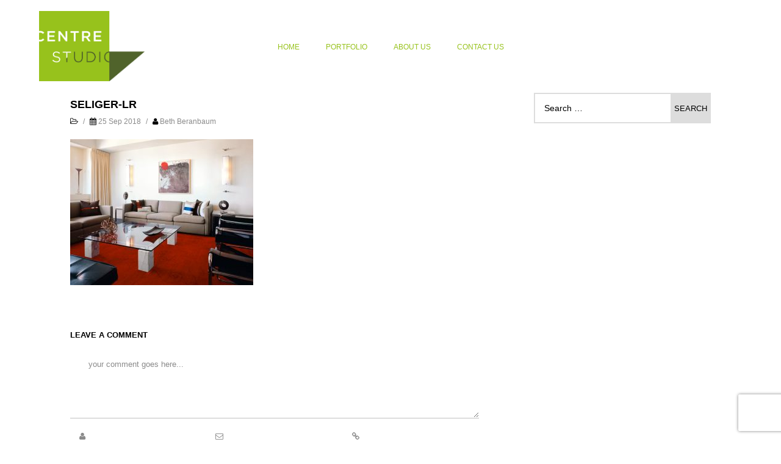

--- FILE ---
content_type: text/html; charset=UTF-8
request_url: https://centrestudio.com/seliger-lr/
body_size: 9197
content:
<!DOCTYPE html>
 <html lang="en-US">
<head>
	<title>
	Centre Studio Architecture &amp; Design   &#8211;  Seliger-LR	</title>
	<meta charset="UTF-8">
	<meta http-equiv="X-UA-Compatible" content="IE=edge">
	<meta name="viewport" content="width=device-width, initial-scale=1">
	<script>
		var template_directory = "https://centrestudio.com/wp-content/themes/StonedThemes-Throne";
		var ajax_url = "https://centrestudio.com/wp-admin/admin-ajax.php";
		var postId = "3043";
	</script>  		
	
	<title>Seliger-LR &#8211; Centre Studio Architecture &amp; Design</title>
<meta name='robots' content='max-image-preview:large' />
<link rel='dns-prefetch' href='//maps.googleapis.com' />
<link rel='dns-prefetch' href='//secure.gravatar.com' />
<link rel='dns-prefetch' href='//stats.wp.com' />
<link rel='dns-prefetch' href='//fonts.googleapis.com' />
<link rel='dns-prefetch' href='//v0.wordpress.com' />
<link rel="alternate" type="application/rss+xml" title="Centre Studio Architecture &amp; Design &raquo; Feed" href="https://centrestudio.com/feed/" />
<link rel="alternate" type="application/rss+xml" title="Centre Studio Architecture &amp; Design &raquo; Comments Feed" href="https://centrestudio.com/comments/feed/" />
<link rel="alternate" type="application/rss+xml" title="Centre Studio Architecture &amp; Design &raquo; Seliger-LR Comments Feed" href="https://centrestudio.com/feed/?attachment_id=3043" />
<link rel="alternate" title="oEmbed (JSON)" type="application/json+oembed" href="https://centrestudio.com/wp-json/oembed/1.0/embed?url=https%3A%2F%2Fcentrestudio.com%2Fseliger-lr%2F" />
<link rel="alternate" title="oEmbed (XML)" type="text/xml+oembed" href="https://centrestudio.com/wp-json/oembed/1.0/embed?url=https%3A%2F%2Fcentrestudio.com%2Fseliger-lr%2F&#038;format=xml" />
<style id='wp-img-auto-sizes-contain-inline-css' type='text/css'>
img:is([sizes=auto i],[sizes^="auto," i]){contain-intrinsic-size:3000px 1500px}
/*# sourceURL=wp-img-auto-sizes-contain-inline-css */
</style>
<style id='wp-emoji-styles-inline-css' type='text/css'>

	img.wp-smiley, img.emoji {
		display: inline !important;
		border: none !important;
		box-shadow: none !important;
		height: 1em !important;
		width: 1em !important;
		margin: 0 0.07em !important;
		vertical-align: -0.1em !important;
		background: none !important;
		padding: 0 !important;
	}
/*# sourceURL=wp-emoji-styles-inline-css */
</style>
<link rel='stylesheet' id='wp-block-library-css' href='https://centrestudio.com/wp-includes/css/dist/block-library/style.min.css?ver=6.9' type='text/css' media='all' />
<style id='global-styles-inline-css' type='text/css'>
:root{--wp--preset--aspect-ratio--square: 1;--wp--preset--aspect-ratio--4-3: 4/3;--wp--preset--aspect-ratio--3-4: 3/4;--wp--preset--aspect-ratio--3-2: 3/2;--wp--preset--aspect-ratio--2-3: 2/3;--wp--preset--aspect-ratio--16-9: 16/9;--wp--preset--aspect-ratio--9-16: 9/16;--wp--preset--color--black: #000000;--wp--preset--color--cyan-bluish-gray: #abb8c3;--wp--preset--color--white: #ffffff;--wp--preset--color--pale-pink: #f78da7;--wp--preset--color--vivid-red: #cf2e2e;--wp--preset--color--luminous-vivid-orange: #ff6900;--wp--preset--color--luminous-vivid-amber: #fcb900;--wp--preset--color--light-green-cyan: #7bdcb5;--wp--preset--color--vivid-green-cyan: #00d084;--wp--preset--color--pale-cyan-blue: #8ed1fc;--wp--preset--color--vivid-cyan-blue: #0693e3;--wp--preset--color--vivid-purple: #9b51e0;--wp--preset--gradient--vivid-cyan-blue-to-vivid-purple: linear-gradient(135deg,rgb(6,147,227) 0%,rgb(155,81,224) 100%);--wp--preset--gradient--light-green-cyan-to-vivid-green-cyan: linear-gradient(135deg,rgb(122,220,180) 0%,rgb(0,208,130) 100%);--wp--preset--gradient--luminous-vivid-amber-to-luminous-vivid-orange: linear-gradient(135deg,rgb(252,185,0) 0%,rgb(255,105,0) 100%);--wp--preset--gradient--luminous-vivid-orange-to-vivid-red: linear-gradient(135deg,rgb(255,105,0) 0%,rgb(207,46,46) 100%);--wp--preset--gradient--very-light-gray-to-cyan-bluish-gray: linear-gradient(135deg,rgb(238,238,238) 0%,rgb(169,184,195) 100%);--wp--preset--gradient--cool-to-warm-spectrum: linear-gradient(135deg,rgb(74,234,220) 0%,rgb(151,120,209) 20%,rgb(207,42,186) 40%,rgb(238,44,130) 60%,rgb(251,105,98) 80%,rgb(254,248,76) 100%);--wp--preset--gradient--blush-light-purple: linear-gradient(135deg,rgb(255,206,236) 0%,rgb(152,150,240) 100%);--wp--preset--gradient--blush-bordeaux: linear-gradient(135deg,rgb(254,205,165) 0%,rgb(254,45,45) 50%,rgb(107,0,62) 100%);--wp--preset--gradient--luminous-dusk: linear-gradient(135deg,rgb(255,203,112) 0%,rgb(199,81,192) 50%,rgb(65,88,208) 100%);--wp--preset--gradient--pale-ocean: linear-gradient(135deg,rgb(255,245,203) 0%,rgb(182,227,212) 50%,rgb(51,167,181) 100%);--wp--preset--gradient--electric-grass: linear-gradient(135deg,rgb(202,248,128) 0%,rgb(113,206,126) 100%);--wp--preset--gradient--midnight: linear-gradient(135deg,rgb(2,3,129) 0%,rgb(40,116,252) 100%);--wp--preset--font-size--small: 13px;--wp--preset--font-size--medium: 20px;--wp--preset--font-size--large: 36px;--wp--preset--font-size--x-large: 42px;--wp--preset--spacing--20: 0.44rem;--wp--preset--spacing--30: 0.67rem;--wp--preset--spacing--40: 1rem;--wp--preset--spacing--50: 1.5rem;--wp--preset--spacing--60: 2.25rem;--wp--preset--spacing--70: 3.38rem;--wp--preset--spacing--80: 5.06rem;--wp--preset--shadow--natural: 6px 6px 9px rgba(0, 0, 0, 0.2);--wp--preset--shadow--deep: 12px 12px 50px rgba(0, 0, 0, 0.4);--wp--preset--shadow--sharp: 6px 6px 0px rgba(0, 0, 0, 0.2);--wp--preset--shadow--outlined: 6px 6px 0px -3px rgb(255, 255, 255), 6px 6px rgb(0, 0, 0);--wp--preset--shadow--crisp: 6px 6px 0px rgb(0, 0, 0);}:where(.is-layout-flex){gap: 0.5em;}:where(.is-layout-grid){gap: 0.5em;}body .is-layout-flex{display: flex;}.is-layout-flex{flex-wrap: wrap;align-items: center;}.is-layout-flex > :is(*, div){margin: 0;}body .is-layout-grid{display: grid;}.is-layout-grid > :is(*, div){margin: 0;}:where(.wp-block-columns.is-layout-flex){gap: 2em;}:where(.wp-block-columns.is-layout-grid){gap: 2em;}:where(.wp-block-post-template.is-layout-flex){gap: 1.25em;}:where(.wp-block-post-template.is-layout-grid){gap: 1.25em;}.has-black-color{color: var(--wp--preset--color--black) !important;}.has-cyan-bluish-gray-color{color: var(--wp--preset--color--cyan-bluish-gray) !important;}.has-white-color{color: var(--wp--preset--color--white) !important;}.has-pale-pink-color{color: var(--wp--preset--color--pale-pink) !important;}.has-vivid-red-color{color: var(--wp--preset--color--vivid-red) !important;}.has-luminous-vivid-orange-color{color: var(--wp--preset--color--luminous-vivid-orange) !important;}.has-luminous-vivid-amber-color{color: var(--wp--preset--color--luminous-vivid-amber) !important;}.has-light-green-cyan-color{color: var(--wp--preset--color--light-green-cyan) !important;}.has-vivid-green-cyan-color{color: var(--wp--preset--color--vivid-green-cyan) !important;}.has-pale-cyan-blue-color{color: var(--wp--preset--color--pale-cyan-blue) !important;}.has-vivid-cyan-blue-color{color: var(--wp--preset--color--vivid-cyan-blue) !important;}.has-vivid-purple-color{color: var(--wp--preset--color--vivid-purple) !important;}.has-black-background-color{background-color: var(--wp--preset--color--black) !important;}.has-cyan-bluish-gray-background-color{background-color: var(--wp--preset--color--cyan-bluish-gray) !important;}.has-white-background-color{background-color: var(--wp--preset--color--white) !important;}.has-pale-pink-background-color{background-color: var(--wp--preset--color--pale-pink) !important;}.has-vivid-red-background-color{background-color: var(--wp--preset--color--vivid-red) !important;}.has-luminous-vivid-orange-background-color{background-color: var(--wp--preset--color--luminous-vivid-orange) !important;}.has-luminous-vivid-amber-background-color{background-color: var(--wp--preset--color--luminous-vivid-amber) !important;}.has-light-green-cyan-background-color{background-color: var(--wp--preset--color--light-green-cyan) !important;}.has-vivid-green-cyan-background-color{background-color: var(--wp--preset--color--vivid-green-cyan) !important;}.has-pale-cyan-blue-background-color{background-color: var(--wp--preset--color--pale-cyan-blue) !important;}.has-vivid-cyan-blue-background-color{background-color: var(--wp--preset--color--vivid-cyan-blue) !important;}.has-vivid-purple-background-color{background-color: var(--wp--preset--color--vivid-purple) !important;}.has-black-border-color{border-color: var(--wp--preset--color--black) !important;}.has-cyan-bluish-gray-border-color{border-color: var(--wp--preset--color--cyan-bluish-gray) !important;}.has-white-border-color{border-color: var(--wp--preset--color--white) !important;}.has-pale-pink-border-color{border-color: var(--wp--preset--color--pale-pink) !important;}.has-vivid-red-border-color{border-color: var(--wp--preset--color--vivid-red) !important;}.has-luminous-vivid-orange-border-color{border-color: var(--wp--preset--color--luminous-vivid-orange) !important;}.has-luminous-vivid-amber-border-color{border-color: var(--wp--preset--color--luminous-vivid-amber) !important;}.has-light-green-cyan-border-color{border-color: var(--wp--preset--color--light-green-cyan) !important;}.has-vivid-green-cyan-border-color{border-color: var(--wp--preset--color--vivid-green-cyan) !important;}.has-pale-cyan-blue-border-color{border-color: var(--wp--preset--color--pale-cyan-blue) !important;}.has-vivid-cyan-blue-border-color{border-color: var(--wp--preset--color--vivid-cyan-blue) !important;}.has-vivid-purple-border-color{border-color: var(--wp--preset--color--vivid-purple) !important;}.has-vivid-cyan-blue-to-vivid-purple-gradient-background{background: var(--wp--preset--gradient--vivid-cyan-blue-to-vivid-purple) !important;}.has-light-green-cyan-to-vivid-green-cyan-gradient-background{background: var(--wp--preset--gradient--light-green-cyan-to-vivid-green-cyan) !important;}.has-luminous-vivid-amber-to-luminous-vivid-orange-gradient-background{background: var(--wp--preset--gradient--luminous-vivid-amber-to-luminous-vivid-orange) !important;}.has-luminous-vivid-orange-to-vivid-red-gradient-background{background: var(--wp--preset--gradient--luminous-vivid-orange-to-vivid-red) !important;}.has-very-light-gray-to-cyan-bluish-gray-gradient-background{background: var(--wp--preset--gradient--very-light-gray-to-cyan-bluish-gray) !important;}.has-cool-to-warm-spectrum-gradient-background{background: var(--wp--preset--gradient--cool-to-warm-spectrum) !important;}.has-blush-light-purple-gradient-background{background: var(--wp--preset--gradient--blush-light-purple) !important;}.has-blush-bordeaux-gradient-background{background: var(--wp--preset--gradient--blush-bordeaux) !important;}.has-luminous-dusk-gradient-background{background: var(--wp--preset--gradient--luminous-dusk) !important;}.has-pale-ocean-gradient-background{background: var(--wp--preset--gradient--pale-ocean) !important;}.has-electric-grass-gradient-background{background: var(--wp--preset--gradient--electric-grass) !important;}.has-midnight-gradient-background{background: var(--wp--preset--gradient--midnight) !important;}.has-small-font-size{font-size: var(--wp--preset--font-size--small) !important;}.has-medium-font-size{font-size: var(--wp--preset--font-size--medium) !important;}.has-large-font-size{font-size: var(--wp--preset--font-size--large) !important;}.has-x-large-font-size{font-size: var(--wp--preset--font-size--x-large) !important;}
/*# sourceURL=global-styles-inline-css */
</style>

<style id='classic-theme-styles-inline-css' type='text/css'>
/*! This file is auto-generated */
.wp-block-button__link{color:#fff;background-color:#32373c;border-radius:9999px;box-shadow:none;text-decoration:none;padding:calc(.667em + 2px) calc(1.333em + 2px);font-size:1.125em}.wp-block-file__button{background:#32373c;color:#fff;text-decoration:none}
/*# sourceURL=/wp-includes/css/classic-themes.min.css */
</style>
<link rel='stylesheet' id='contact-form-7-css' href='https://centrestudio.com/wp-content/plugins/contact-form-7/includes/css/styles.css?ver=6.1.4' type='text/css' media='all' />
<link rel='stylesheet' id='sth_Theme-css' href='https://centrestudio.com/wp-content/themes/StonedThemes-Throne-child/style.css?ver=1.0' type='text/css' media='all' />
<link rel='stylesheet' id='sth_Bootstrap-css' href='https://centrestudio.com/wp-content/themes/StonedThemes-Throne/css/bootstrap.css?ver=1.0' type='text/css' media='all' />
<link rel='stylesheet' id='sth_Owl-css' href='https://centrestudio.com/wp-content/themes/StonedThemes-Throne/css/owl.carousel.css?ver=1.0' type='text/css' media='all' />
<link rel='stylesheet' id='sth_Owl-theme-css' href='https://centrestudio.com/wp-content/themes/StonedThemes-Throne/css/owl.theme.default.css?ver=1.0' type='text/css' media='all' />
<link rel='stylesheet' id='sth_Owl-Transition-css' href='https://centrestudio.com/wp-content/themes/StonedThemes-Throne/css/owl.transitions.css?ver=1.0' type='text/css' media='all' />
<link rel='stylesheet' id='sth_IconMoon-css' href='https://centrestudio.com/wp-content/themes/StonedThemes-Throne/css/iconmoon.css?ver=1.0' type='text/css' media='all' />
<link rel='stylesheet' id='sth_RoyalSlider-css' href='https://centrestudio.com/wp-content/themes/StonedThemes-Throne/css/royalslider.css?ver=1.0' type='text/css' media='all' />
<link rel='stylesheet' id='sth_RoyalSlider-Skin-css' href='https://centrestudio.com/wp-content/themes/StonedThemes-Throne/skins/default/rs-default.css?ver=1.0' type='text/css' media='all' />
<link rel='stylesheet' id='sth_CustomScrollbar-css' href='https://centrestudio.com/wp-content/themes/StonedThemes-Throne/css/jquery.mCustomScrollbar.css?ver=1.0' type='text/css' media='all' />
<link rel='stylesheet' id='sth_MagnifyPopup-css' href='https://centrestudio.com/wp-content/themes/StonedThemes-Throne/css/magnific-popup.css?ver=1.0' type='text/css' media='all' />
<link rel='stylesheet' id='sth_Main-css' href='https://centrestudio.com/wp-content/themes/StonedThemes-Throne/css/style.css?ver=1.0' type='text/css' media='all' />
<link rel='stylesheet' id='sth_Helpers-css' href='https://centrestudio.com/wp-content/themes/StonedThemes-Throne/css/stoned-helpers.css?ver=1.0' type='text/css' media='all' />
<link rel='stylesheet' id='sth_Shortcodes-css' href='https://centrestudio.com/wp-content/themes/StonedThemes-Throne/css/shortcodes.css?ver=1.0' type='text/css' media='all' />
<link rel='stylesheet' id='sth_Responsive-css' href='https://centrestudio.com/wp-content/themes/StonedThemes-Throne/css/responsive.css?ver=1.0' type='text/css' media='all' />
<link rel='stylesheet' id='sth_Font-Awesome-css' href='https://centrestudio.com/wp-content/themes/StonedThemes-Throne/css/font-awesome-4.3.0/css/font-awesome.css?ver=1.0' type='text/css' media='all' />
<link rel='stylesheet' id='chld_thm_cfg_separate-css' href='https://centrestudio.com/wp-content/themes/StonedThemes-Throne-child/ctc-style.css?ver=6.9' type='text/css' media='all' />
<link rel='stylesheet' id='sth_GoogleFont-css' href='http://fonts.googleapis.com/css?family=Roboto+Condensed%3A400%2C100%2C200%2C300%2C500%2C600%2C700%2C800%2C900&#038;ver=1.0' type='text/css' media='all' />
<script type="text/javascript" src="https://centrestudio.com/wp-includes/js/jquery/jquery.min.js?ver=3.7.1" id="jquery-core-js"></script>
<script type="text/javascript" src="https://centrestudio.com/wp-includes/js/jquery/jquery-migrate.min.js?ver=3.4.1" id="jquery-migrate-js"></script>
<link rel="https://api.w.org/" href="https://centrestudio.com/wp-json/" /><link rel="alternate" title="JSON" type="application/json" href="https://centrestudio.com/wp-json/wp/v2/media/3043" /><link rel="EditURI" type="application/rsd+xml" title="RSD" href="https://centrestudio.com/xmlrpc.php?rsd" />
<meta name="generator" content="WordPress 6.9" />
<link rel="canonical" href="https://centrestudio.com/seliger-lr/" />
<link rel='shortlink' href='https://wp.me/a7sC3l-N5' />
	<style>img#wpstats{display:none}</style>
		
<!-- Jetpack Open Graph Tags -->
<meta property="og:type" content="article" />
<meta property="og:title" content="Seliger-LR" />
<meta property="og:url" content="https://centrestudio.com/seliger-lr/" />
<meta property="og:description" content="Visit the post for more." />
<meta property="article:published_time" content="2018-09-25T18:57:44+00:00" />
<meta property="article:modified_time" content="2018-09-25T18:57:44+00:00" />
<meta property="og:site_name" content="Centre Studio Architecture &amp; Design" />
<meta property="og:image" content="https://centrestudio.com/wp-content/uploads/2018/09/Seliger-LR.jpg" />
<meta property="og:image:alt" content="" />
<meta property="og:locale" content="en_US" />
<meta name="twitter:text:title" content="Seliger-LR" />
<meta name="twitter:image" content="https://centrestudio.com/wp-content/uploads/2018/09/Seliger-LR.jpg?w=640" />
<meta name="twitter:card" content="summary_large_image" />
<meta name="twitter:description" content="Visit the post for more." />

<!-- End Jetpack Open Graph Tags -->
		<style type="text/css" id="wp-custom-css">
			div#map-canvas.style2 {
	display:none
}
h3.text-uppercase.margin-bottom-lg {
	display:none;
}

iframe {
	display:none
}		</style>
		</head>
<body class="attachment wp-singular attachment-template-default single single-attachment postid-3043 attachmentid-3043 attachment-jpeg wp-theme-StonedThemes-Throne wp-child-theme-StonedThemes-Throne-child"     >
	    <style>header, .header-v1 li, .header-v3 .menu li, .header-v4 .menu li > a{
				color: #97c21c;
			}.header-v1 .menu li.active-sub-menu > a, .header-v2 .menu ul.sub-menu li a, .header-v2 .menu ul.sub-menu{
			border-color: #97c21c;
		}
		.header-v2 .menu > li > ul.sub-menu:before{
			border-bottom: 10px solid #97c21c;
		}
		.header-v2 .menu ul.sub-menu:before{
			border-right: 10px solid #97c21c;
		}
		.header-v4 .menu-menu-container:first-of-type .menu li > ul.sub-menu:before{
			border-top: 10px solid rgba(255, 0, 0, 0);
			border-right: 10px solid #97c21c;
			border-bottom: 10px solid rgba(255, 0, 0, 0);
			border-left: 0;
		}
		/*arrow of right side*/
		.header-v4 .menu li > ul.sub-menu:before{
			border-top: 10px solid rgba(255, 0, 0, 0);
			border-left: 10px solid #97c21c;
			border-bottom: 10px solid rgba(255, 0, 0, 0);
		}
		/*first submenu arrow*/
		.header-v4 .menu > li > ul.sub-menu:before, 
		.header-v4 .menu-menu-container:first-of-type .menu > li > ul.sub-menu:before{
			border-left: 10px solid rgba(255, 0, 0, 0);
			border-bottom: 10px solid #97c21c;
			border-right: 10px solid rgba(255, 0, 0, 0);
			border-top: 0;
		}
		.header-v4 .menu .sub-menu{
			border-color: #97c21c;
		}.button.loadMoreBtn, 
		.button.loadMoreBtn:hover, 
		.search-btn-container i, 
		.header-v2 .menu li:hover > a, 
		.header-v3 .menu li.active > a, 
		.header-v3 .menu li:hover > a,
		.header-v4 .menu li:hover > a,
		.nav > div:hover,
		.nav2 > div:hover,
		.contact-details-container i,
		.contact-form .icon,
		.contact-form input[type="submit"]:hover,
		.address-info .address-icon,
		.wpcf7 input[type="submit"]:hover,
		.award:hover .award-date,
		.filter li:first-child,
		.project-navigation a:hover,
		.service i,
		.service2:hover i,
		.blog-masonry-item:hover a,
		.quote-container i,
		.comment-reply-link span,
		#commentform input[type="submit"],
		#commentform > .col-md-4 > i,
		.widget .menu li a:hover,
		.oops,
		.person.overlay-container .overlay li:hover > a,
		.cbutton.active,
		.pricing-col > ul > li > i.brand-color,
		.important,
		.nav-tabs > li > a:hover,
		.nav-tabs > li.active > a:hover, 
		.nav-tabs > li.active > a:focus,
		a.modal-icon:hover, 
		a.navigate-to-projects:hover,
		.like,
		.like:hover, 
		.like:focus,
		.header-v5 ul.menu:before,
		.header-v5 ul.menu li:hover > a,
		.header-v5 ul.menu li.current_page_item > a,
		.loading-text span,
		button.mfp-arrow:hover:before,
		button.mfp-arrow:hover:after{
			color: rgb(80,99,43);
		}.modal-close,
		.btn-brand,
		a.btn-slider,
		.search-btn a.active-header-item,
		.input-border,
		.header-v1 .menu-icon > a,
		.header-v1 .menu,
		.header-v3 .menu-icon > a,
		.contact-detail .contact-detail-icon,
		.person:hover .person-info-container,
		.full-slider a.btn-slider,
		.about-me-desc,
		.about-me-desc .cover, 
		header > div.responsive-header .responsive-menu > a,
		.header-v5 .menu-icon > a,
		.important,
		.slider-shortcode.owl-theme .owl-dots .owl-dot.active span{
			background-color: rgb(80,99,43);
		}

		.overlay-project-item,
		.overlay-blog-masonry-item,
		.rsDefault .rsThumb.rsNavSelected,
		.overlay-portfolio-item,
		.centered-slider .overlay{
			background: rgba(80,99,43, 0.9);
		}

		.testmonial:hover .overlay{
			background: rgba(80,99,43, 0.8);
		}

		.cbutton--effect-boris::after{
			background: rgba(80,99,43, 0.1);
		}

		.cbutton--effect-filipa::after{
			box-shadow: 0 0 0 2px rgba(80,99,43, 0.9);
		}.cbutton--effect-milan::after,
		.cbutton--effect-milan::before,
		.award:hover{
			border-color: rgba(80,99,43, 0.3);
		}

		.header-v2 .menu > li:hover,
		.slider-shortcode.owl-theme .owl-dots .owl-dot span,
		.slider-shortcode.owl-theme .owl-dots .owl-dot.active span,
		.like,
		.header-v5 ul.menu li.current_page_item > a{
			border-color: rgb(80,99,43);
		}p, html, body{
			font-weight: none;
		}h1, h2, h3, h4, h5, h6{
			font-weight: none;
		}.subtitle{
				font-weight: none;
			}body {
			background-color: #ffffff;
		}</style>			<!-- <div class="page-overlay" style="position: fixed; top: 0; left: 0; right: 0; bottom: 0; background: rgba(0,0,0,0.8); z-index: -1;"></div> -->
	<div class="loading-screen">
		<div class="vertical-center2-container">
			<div class="vertical-center2-content">
				<h4 class="text-uppercase loading-text">
					Loading...					<span id="current-loading">Loading...</span>
				</h4>
			</div>
		</div>
	</div>	
	<header>
		<div class="stoned-container">
			<div class="row">
				<div class="col-md-12">
					<div class="header-v2">
	<div class="header-container">
		<div class="logo-container">
															<a href="https://centrestudio.com" class="logo">
					<img src="https://centrestudio.com/wp-content/uploads/2016/05/CentreStudio-Logo-500.png" alt="logo">
				</a>
						</div>
		<div class="slogan-container text-center">
			<div class="menu-menu-container"><ul id="menu-main-menu" class="menu"><li id="menu-item-1645" class=" menu-item menu-item-type-post_type menu-item-object-page menu-item-home"><a href="https://centrestudio.com/" class="no-scroll">Home</a></li>
<li id="menu-item-1812" class=" menu-item menu-item-type-custom menu-item-object-custom menu-item-has-children"><a href="https://centrestudio.com/portfolio/" class="no-scroll">Portfolio</a>
<ul class="sub-menu">
	<li id="menu-item-1866" class=" menu-item menu-item-type-custom menu-item-object-custom"><a href="https://centrestudio.com/commercial/" class="no-scroll">Commercial</a></li>
	<li id="menu-item-1865" class=" menu-item menu-item-type-custom menu-item-object-custom"><a href="https://centrestudio.com/residential/" class="no-scroll">Residential</a></li>
</ul>
</li>
<li id="menu-item-1631" class=" menu-item menu-item-type-post_type menu-item-object-page"><a href="https://centrestudio.com/about-us-2/" class="no-scroll">About Us</a></li>
<li id="menu-item-1638" class=" menu-item menu-item-type-post_type menu-item-object-page"><a href="https://centrestudio.com/contact-us/" class="no-scroll">Contact Us</a></li>
</ul></div>		</div>
		<div class="menu-container text-right">
			<ul class="list-unstyled list-inline margin-none">
																			</ul>
		</div>
	</div>
</div>				</div>
			</div>
		</div>
		<div class="responsive-header">
			<div class="responsive-logo text-center">
																<a href="https://centrestudio.com" class="logo">
					<img src="https://centrestudio.com/wp-content/uploads/2016/05/CentreStudio-Logo-500.png" alt="logo">
				</a>
							</div>
			<div class="responsive-menu text-center">
				<a href="" class="responsive-menu-btn">
					<i class="fa fa-bars"></i>
				</a>
									<div class="menu-menu-container"><ul id="menu-main-menu-1" class="menu"><li id="menu-item-1645" class=" menu-item menu-item-type-post_type menu-item-object-page menu-item-home"><a href="https://centrestudio.com/" class="no-scroll">Home</a></li>
<li id="menu-item-1812" class=" menu-item menu-item-type-custom menu-item-object-custom menu-item-has-children"><a href="https://centrestudio.com/portfolio/" class="no-scroll">Portfolio</a>
<ul class="sub-menu">
	<li id="menu-item-1866" class=" menu-item menu-item-type-custom menu-item-object-custom"><a href="https://centrestudio.com/commercial/" class="no-scroll">Commercial</a></li>
	<li id="menu-item-1865" class=" menu-item menu-item-type-custom menu-item-object-custom"><a href="https://centrestudio.com/residential/" class="no-scroll">Residential</a></li>
</ul>
</li>
<li id="menu-item-1631" class=" menu-item menu-item-type-post_type menu-item-object-page"><a href="https://centrestudio.com/about-us-2/" class="no-scroll">About Us</a></li>
<li id="menu-item-1638" class=" menu-item menu-item-type-post_type menu-item-object-page"><a href="https://centrestudio.com/contact-us/" class="no-scroll">Contact Us</a></li>
</ul></div>							</div>
			<div class="responsive-social-shares text-center">
											</div>
		</div>
	</header>
<div class="stoned-container">
	<div class="row" data-scroll-reveal="" data-scroll-reveal-options='{"delay": "onload", "vFactor":  0.1}'>
		<div class="col-md-12">
			
						<div class="row">
				<div class="container single-content">
					<div class="col-sm-8" data-sr="enter bottom, wait 0.2s">
						<div class="padding-lg">
							<h4 class="text-uppercase">Seliger-LR</h4>
														<div class="post-details">
								<i class="fa fa-folder-open-o"></i>  <span class="padding-left-xs padding-right-xs">/</span>
								<i class="fa fa-calendar"></i> 25 Sep 2018 <span class="padding-left-xs padding-right-xs">/</span>
								<i class="fa fa-user"></i> Beth Beranbaum							</div>
							<div class="padding-bottom-lg post-content">
								<p class="attachment"><a href='https://centrestudio.com/wp-content/uploads/2018/09/Seliger-LR.jpg'><img fetchpriority="high" decoding="async" width="300" height="239" src="https://centrestudio.com/wp-content/uploads/2018/09/Seliger-LR-300x239.jpg" class="attachment-medium size-medium" alt="" srcset="https://centrestudio.com/wp-content/uploads/2018/09/Seliger-LR-300x239.jpg 300w, https://centrestudio.com/wp-content/uploads/2018/09/Seliger-LR-768x611.jpg 768w, https://centrestudio.com/wp-content/uploads/2018/09/Seliger-LR.jpg 1257w" sizes="(max-width: 300px) 100vw, 300px" data-attachment-id="3043" data-permalink="https://centrestudio.com/seliger-lr/" data-orig-file="https://centrestudio.com/wp-content/uploads/2018/09/Seliger-LR.jpg" data-orig-size="1257,1000" data-comments-opened="1" data-image-meta="{&quot;aperture&quot;:&quot;0&quot;,&quot;credit&quot;:&quot;&quot;,&quot;camera&quot;:&quot;&quot;,&quot;caption&quot;:&quot;&quot;,&quot;created_timestamp&quot;:&quot;0&quot;,&quot;copyright&quot;:&quot;&quot;,&quot;focal_length&quot;:&quot;0&quot;,&quot;iso&quot;:&quot;0&quot;,&quot;shutter_speed&quot;:&quot;0&quot;,&quot;title&quot;:&quot;&quot;,&quot;orientation&quot;:&quot;0&quot;}" data-image-title="Seliger-LR" data-image-description="" data-image-caption="" data-medium-file="https://centrestudio.com/wp-content/uploads/2018/09/Seliger-LR-300x239.jpg" data-large-file="https://centrestudio.com/wp-content/uploads/2018/09/Seliger-LR.jpg" /></a></p>
	        						
	        												</div>
							<ul class="post-info list-unstyled">
	    																					</ul>
							<div class="comments">

	<!-- here was the comment form -->
  
    	
		
				   <h4 class="title">Leave a comment</h4>
			<div class="row">
									<div id="respond" class="comment-respond">
		<h3 id="reply-title" class="comment-reply-title"></h3><form action="https://centrestudio.com/wp-comments-post.php" method="post" id="commentform" class="comment-form"><div class="col-md-12"><textarea class="field-color-2" id="comment" name="comment" aria-required="true" placeholder="your comment goes here..."></textarea></div><div class="col-md-12"><div class="col-md-4"><i class="fa fa-user"></i><input placeholder="Name" id="author" name="author" type="text" value=""  aria-required='true' /></div>
<div class="col-md-4"><i class="fa fa-envelope-o"></i><input placeholder="Email" id="email" name="email" type="text" value="" aria-required='true' /></div>
<div class="col-md-4"><i class="fa fa-link"></i><input placeholder="Website" id="website" name="website" type="text" value="" aria-required='true' /></div>
<p class="comment-form-cookies-consent"><input id="wp-comment-cookies-consent" name="wp-comment-cookies-consent" type="checkbox" value="yes" /> <label for="wp-comment-cookies-consent">Save my name, email, and website in this browser for the next time I comment.</label></p>
<p class="form-submit"><input name="submit" type="submit" id="submit" class="submit" value="submit" /> <input type='hidden' name='comment_post_ID' value='3043' id='comment_post_ID' />
<input type='hidden' name='comment_parent' id='comment_parent' value='0' />
</p><p style="display: none;"><input type="hidden" id="akismet_comment_nonce" name="akismet_comment_nonce" value="1955ef7d32" /></p><p style="display: none !important;" class="akismet-fields-container" data-prefix="ak_"><label>&#916;<textarea name="ak_hp_textarea" cols="45" rows="8" maxlength="100"></textarea></label><input type="hidden" id="ak_js_1" name="ak_js" value="249"/><script>document.getElementById( "ak_js_1" ).setAttribute( "value", ( new Date() ).getTime() );</script></p></form>	</div><!-- #respond -->
		
				</div>
			</div><!--row-->
			

</div><!-- #comments -->
						</div>
					</div>
										<div class="col-sm-4" data-sr="enter bottom, wait 0.4s">
						<div class="padding-lg">
							<div class="widget"><form role="search" method="get" class="search-form" action="https://centrestudio.com/">
				<label>
					<span class="screen-reader-text">Search for:</span>
					<input type="search" class="search-field" placeholder="Search &hellip;" value="" name="s" />
				</label>
				<input type="submit" class="search-submit" value="Search" />
			</form></div>						</div>
					</div>
									</div>
			</div>
		</div>
	</div>
</div>

</div>
<footer>
	<div class="stoned-container">
		<!-- <div class="row">
			<div class="col-md-12"> -->
				<div class="footer-container">
					<div class="text-container">
						<p>Copyright © 2010-2025 ~ Centre Studio</p>
					</div>
					<div class="contact-details-container text-right">
						<ul class="list-unstyled list-inline margin-none">
							<li><i class="fa fa-envelope"></i> studio@centrestudio.com</li>																				</ul>
					</div>
				</div>
			<!-- </div>
		</div> -->
	</div>
</footer>
<script type="speculationrules">
{"prefetch":[{"source":"document","where":{"and":[{"href_matches":"/*"},{"not":{"href_matches":["/wp-*.php","/wp-admin/*","/wp-content/uploads/*","/wp-content/*","/wp-content/plugins/*","/wp-content/themes/StonedThemes-Throne-child/*","/wp-content/themes/StonedThemes-Throne/*","/*\\?(.+)"]}},{"not":{"selector_matches":"a[rel~=\"nofollow\"]"}},{"not":{"selector_matches":".no-prefetch, .no-prefetch a"}}]},"eagerness":"conservative"}]}
</script>
<script type="text/javascript" src="https://centrestudio.com/wp-includes/js/dist/hooks.min.js?ver=dd5603f07f9220ed27f1" id="wp-hooks-js"></script>
<script type="text/javascript" src="https://centrestudio.com/wp-includes/js/dist/i18n.min.js?ver=c26c3dc7bed366793375" id="wp-i18n-js"></script>
<script type="text/javascript" id="wp-i18n-js-after">
/* <![CDATA[ */
wp.i18n.setLocaleData( { 'text direction\u0004ltr': [ 'ltr' ] } );
//# sourceURL=wp-i18n-js-after
/* ]]> */
</script>
<script type="text/javascript" src="https://centrestudio.com/wp-content/plugins/contact-form-7/includes/swv/js/index.js?ver=6.1.4" id="swv-js"></script>
<script type="text/javascript" id="contact-form-7-js-before">
/* <![CDATA[ */
var wpcf7 = {
    "api": {
        "root": "https:\/\/centrestudio.com\/wp-json\/",
        "namespace": "contact-form-7\/v1"
    },
    "cached": 1
};
//# sourceURL=contact-form-7-js-before
/* ]]> */
</script>
<script type="text/javascript" src="https://centrestudio.com/wp-content/plugins/contact-form-7/includes/js/index.js?ver=6.1.4" id="contact-form-7-js"></script>
<script type="text/javascript" src="https://centrestudio.com/wp-content/themes/StonedThemes-Throne/js/bootstrap.js?ver=6.9" id="sth_Bootsrap-js"></script>
<script type="text/javascript" src="https://centrestudio.com/wp-content/themes/StonedThemes-Throne/js/owl.carousel.js?ver=6.9" id="sth_OwlCarousel-js"></script>
<script type="text/javascript" src="https://centrestudio.com/wp-content/themes/StonedThemes-Throne/js/bootstrap-transition.js?ver=6.9" id="sth_bootstrap-transition-js"></script>
<script type="text/javascript" src="https://centrestudio.com/wp-content/themes/StonedThemes-Throne/js/isotope.pkgd.js?ver=6.9" id="sth_Isotope-js"></script>
<script type="text/javascript" src="https://centrestudio.com/wp-content/themes/StonedThemes-Throne/js/masonry-horizontal.js?ver=6.9" id="sth_Masonry-js"></script>
<script type="text/javascript" src="https://maps.googleapis.com/maps/api/js?sensor=true&amp;ver=6.9" id="sth_google_map-js"></script>
<script type="text/javascript" src="https://centrestudio.com/wp-content/themes/StonedThemes-Throne/js/jquery.royalslider.min.js?ver=6.9" id="sth_RoyalSlider-js"></script>
<script type="text/javascript" src="https://centrestudio.com/wp-content/themes/StonedThemes-Throne/js/imagesloaded.pkgd.min.js?ver=6.9" id="sth_ImagesLoaded-js"></script>
<script type="text/javascript" src="https://centrestudio.com/wp-content/themes/StonedThemes-Throne/js/color-thief.js?ver=6.9" id="sth_color-thief-js"></script>
<script type="text/javascript" src="https://centrestudio.com/wp-content/themes/StonedThemes-Throne/js/scrollReveal.js?ver=6.9" id="sth_ScrollReveal-js"></script>
<script type="text/javascript" src="https://centrestudio.com/wp-content/themes/StonedThemes-Throne/js/modernizr.custom.js?ver=6.9" id="sth_modernizr-js"></script>
<script type="text/javascript" src="https://centrestudio.com/wp-content/themes/StonedThemes-Throne/js/projectLike.js?ver=6.9" id="sth_ProjectLikes-js"></script>
<script type="text/javascript" src="https://centrestudio.com/wp-content/themes/StonedThemes-Throne/js/jquery.mCustomScrollbar.js?ver=6.9" id="sth_CustomScrollbar-js"></script>
<script type="text/javascript" src="https://centrestudio.com/wp-content/themes/StonedThemes-Throne/js/pace.js?ver=6.9" id="sth_pace-js"></script>
<script type="text/javascript" src="https://centrestudio.com/wp-content/themes/StonedThemes-Throne/js/parallax.min.js?ver=6.9" id="parallax-js"></script>
<script type="text/javascript" src="https://centrestudio.com/wp-content/themes/StonedThemes-Throne/js/shortcodesScript.js?ver=6.9" id="sth_Shortcodes-js"></script>
<script type="text/javascript" src="https://centrestudio.com/wp-content/themes/StonedThemes-Throne/js/jquery.magnific-popup.js?ver=6.9" id="sth_MagnifyPopup-js"></script>
<script type="text/javascript" src="https://centrestudio.com/wp-content/themes/StonedThemes-Throne/js/script.js?ver=6.9" id="sth_Script-js"></script>
<script type="text/javascript" src="https://centrestudio.com/wp-includes/js/comment-reply.min.js?ver=6.9" id="comment-reply-js" async="async" data-wp-strategy="async" fetchpriority="low"></script>
<script type="text/javascript" src="https://www.google.com/recaptcha/api.js?render=6LdIBIcUAAAAAOeJ_k4KpWXacpEQHF4mmred6mpd&amp;ver=3.0" id="google-recaptcha-js"></script>
<script type="text/javascript" src="https://centrestudio.com/wp-includes/js/dist/vendor/wp-polyfill.min.js?ver=3.15.0" id="wp-polyfill-js"></script>
<script type="text/javascript" id="wpcf7-recaptcha-js-before">
/* <![CDATA[ */
var wpcf7_recaptcha = {
    "sitekey": "6LdIBIcUAAAAAOeJ_k4KpWXacpEQHF4mmred6mpd",
    "actions": {
        "homepage": "homepage",
        "contactform": "contactform"
    }
};
//# sourceURL=wpcf7-recaptcha-js-before
/* ]]> */
</script>
<script type="text/javascript" src="https://centrestudio.com/wp-content/plugins/contact-form-7/modules/recaptcha/index.js?ver=6.1.4" id="wpcf7-recaptcha-js"></script>
<script type="text/javascript" id="jetpack-stats-js-before">
/* <![CDATA[ */
_stq = window._stq || [];
_stq.push([ "view", {"v":"ext","blog":"110253815","post":"3043","tz":"-5","srv":"centrestudio.com","j":"1:15.4"} ]);
_stq.push([ "clickTrackerInit", "110253815", "3043" ]);
//# sourceURL=jetpack-stats-js-before
/* ]]> */
</script>
<script type="text/javascript" src="https://stats.wp.com/e-202603.js" id="jetpack-stats-js" defer="defer" data-wp-strategy="defer"></script>
<script defer type="text/javascript" src="https://centrestudio.com/wp-content/plugins/akismet/_inc/akismet-frontend.js?ver=1762977063" id="akismet-frontend-js"></script>
<script id="wp-emoji-settings" type="application/json">
{"baseUrl":"https://s.w.org/images/core/emoji/17.0.2/72x72/","ext":".png","svgUrl":"https://s.w.org/images/core/emoji/17.0.2/svg/","svgExt":".svg","source":{"concatemoji":"https://centrestudio.com/wp-includes/js/wp-emoji-release.min.js?ver=6.9"}}
</script>
<script type="module">
/* <![CDATA[ */
/*! This file is auto-generated */
const a=JSON.parse(document.getElementById("wp-emoji-settings").textContent),o=(window._wpemojiSettings=a,"wpEmojiSettingsSupports"),s=["flag","emoji"];function i(e){try{var t={supportTests:e,timestamp:(new Date).valueOf()};sessionStorage.setItem(o,JSON.stringify(t))}catch(e){}}function c(e,t,n){e.clearRect(0,0,e.canvas.width,e.canvas.height),e.fillText(t,0,0);t=new Uint32Array(e.getImageData(0,0,e.canvas.width,e.canvas.height).data);e.clearRect(0,0,e.canvas.width,e.canvas.height),e.fillText(n,0,0);const a=new Uint32Array(e.getImageData(0,0,e.canvas.width,e.canvas.height).data);return t.every((e,t)=>e===a[t])}function p(e,t){e.clearRect(0,0,e.canvas.width,e.canvas.height),e.fillText(t,0,0);var n=e.getImageData(16,16,1,1);for(let e=0;e<n.data.length;e++)if(0!==n.data[e])return!1;return!0}function u(e,t,n,a){switch(t){case"flag":return n(e,"\ud83c\udff3\ufe0f\u200d\u26a7\ufe0f","\ud83c\udff3\ufe0f\u200b\u26a7\ufe0f")?!1:!n(e,"\ud83c\udde8\ud83c\uddf6","\ud83c\udde8\u200b\ud83c\uddf6")&&!n(e,"\ud83c\udff4\udb40\udc67\udb40\udc62\udb40\udc65\udb40\udc6e\udb40\udc67\udb40\udc7f","\ud83c\udff4\u200b\udb40\udc67\u200b\udb40\udc62\u200b\udb40\udc65\u200b\udb40\udc6e\u200b\udb40\udc67\u200b\udb40\udc7f");case"emoji":return!a(e,"\ud83e\u1fac8")}return!1}function f(e,t,n,a){let r;const o=(r="undefined"!=typeof WorkerGlobalScope&&self instanceof WorkerGlobalScope?new OffscreenCanvas(300,150):document.createElement("canvas")).getContext("2d",{willReadFrequently:!0}),s=(o.textBaseline="top",o.font="600 32px Arial",{});return e.forEach(e=>{s[e]=t(o,e,n,a)}),s}function r(e){var t=document.createElement("script");t.src=e,t.defer=!0,document.head.appendChild(t)}a.supports={everything:!0,everythingExceptFlag:!0},new Promise(t=>{let n=function(){try{var e=JSON.parse(sessionStorage.getItem(o));if("object"==typeof e&&"number"==typeof e.timestamp&&(new Date).valueOf()<e.timestamp+604800&&"object"==typeof e.supportTests)return e.supportTests}catch(e){}return null}();if(!n){if("undefined"!=typeof Worker&&"undefined"!=typeof OffscreenCanvas&&"undefined"!=typeof URL&&URL.createObjectURL&&"undefined"!=typeof Blob)try{var e="postMessage("+f.toString()+"("+[JSON.stringify(s),u.toString(),c.toString(),p.toString()].join(",")+"));",a=new Blob([e],{type:"text/javascript"});const r=new Worker(URL.createObjectURL(a),{name:"wpTestEmojiSupports"});return void(r.onmessage=e=>{i(n=e.data),r.terminate(),t(n)})}catch(e){}i(n=f(s,u,c,p))}t(n)}).then(e=>{for(const n in e)a.supports[n]=e[n],a.supports.everything=a.supports.everything&&a.supports[n],"flag"!==n&&(a.supports.everythingExceptFlag=a.supports.everythingExceptFlag&&a.supports[n]);var t;a.supports.everythingExceptFlag=a.supports.everythingExceptFlag&&!a.supports.flag,a.supports.everything||((t=a.source||{}).concatemoji?r(t.concatemoji):t.wpemoji&&t.twemoji&&(r(t.twemoji),r(t.wpemoji)))});
//# sourceURL=https://centrestudio.com/wp-includes/js/wp-emoji-loader.min.js
/* ]]> */
</script>
</body>
</html>	

--- FILE ---
content_type: text/html; charset=utf-8
request_url: https://www.google.com/recaptcha/api2/anchor?ar=1&k=6LdIBIcUAAAAAOeJ_k4KpWXacpEQHF4mmred6mpd&co=aHR0cHM6Ly9jZW50cmVzdHVkaW8uY29tOjQ0Mw..&hl=en&v=PoyoqOPhxBO7pBk68S4YbpHZ&size=invisible&anchor-ms=20000&execute-ms=30000&cb=tkyzbkbqjgtc
body_size: 48573
content:
<!DOCTYPE HTML><html dir="ltr" lang="en"><head><meta http-equiv="Content-Type" content="text/html; charset=UTF-8">
<meta http-equiv="X-UA-Compatible" content="IE=edge">
<title>reCAPTCHA</title>
<style type="text/css">
/* cyrillic-ext */
@font-face {
  font-family: 'Roboto';
  font-style: normal;
  font-weight: 400;
  font-stretch: 100%;
  src: url(//fonts.gstatic.com/s/roboto/v48/KFO7CnqEu92Fr1ME7kSn66aGLdTylUAMa3GUBHMdazTgWw.woff2) format('woff2');
  unicode-range: U+0460-052F, U+1C80-1C8A, U+20B4, U+2DE0-2DFF, U+A640-A69F, U+FE2E-FE2F;
}
/* cyrillic */
@font-face {
  font-family: 'Roboto';
  font-style: normal;
  font-weight: 400;
  font-stretch: 100%;
  src: url(//fonts.gstatic.com/s/roboto/v48/KFO7CnqEu92Fr1ME7kSn66aGLdTylUAMa3iUBHMdazTgWw.woff2) format('woff2');
  unicode-range: U+0301, U+0400-045F, U+0490-0491, U+04B0-04B1, U+2116;
}
/* greek-ext */
@font-face {
  font-family: 'Roboto';
  font-style: normal;
  font-weight: 400;
  font-stretch: 100%;
  src: url(//fonts.gstatic.com/s/roboto/v48/KFO7CnqEu92Fr1ME7kSn66aGLdTylUAMa3CUBHMdazTgWw.woff2) format('woff2');
  unicode-range: U+1F00-1FFF;
}
/* greek */
@font-face {
  font-family: 'Roboto';
  font-style: normal;
  font-weight: 400;
  font-stretch: 100%;
  src: url(//fonts.gstatic.com/s/roboto/v48/KFO7CnqEu92Fr1ME7kSn66aGLdTylUAMa3-UBHMdazTgWw.woff2) format('woff2');
  unicode-range: U+0370-0377, U+037A-037F, U+0384-038A, U+038C, U+038E-03A1, U+03A3-03FF;
}
/* math */
@font-face {
  font-family: 'Roboto';
  font-style: normal;
  font-weight: 400;
  font-stretch: 100%;
  src: url(//fonts.gstatic.com/s/roboto/v48/KFO7CnqEu92Fr1ME7kSn66aGLdTylUAMawCUBHMdazTgWw.woff2) format('woff2');
  unicode-range: U+0302-0303, U+0305, U+0307-0308, U+0310, U+0312, U+0315, U+031A, U+0326-0327, U+032C, U+032F-0330, U+0332-0333, U+0338, U+033A, U+0346, U+034D, U+0391-03A1, U+03A3-03A9, U+03B1-03C9, U+03D1, U+03D5-03D6, U+03F0-03F1, U+03F4-03F5, U+2016-2017, U+2034-2038, U+203C, U+2040, U+2043, U+2047, U+2050, U+2057, U+205F, U+2070-2071, U+2074-208E, U+2090-209C, U+20D0-20DC, U+20E1, U+20E5-20EF, U+2100-2112, U+2114-2115, U+2117-2121, U+2123-214F, U+2190, U+2192, U+2194-21AE, U+21B0-21E5, U+21F1-21F2, U+21F4-2211, U+2213-2214, U+2216-22FF, U+2308-230B, U+2310, U+2319, U+231C-2321, U+2336-237A, U+237C, U+2395, U+239B-23B7, U+23D0, U+23DC-23E1, U+2474-2475, U+25AF, U+25B3, U+25B7, U+25BD, U+25C1, U+25CA, U+25CC, U+25FB, U+266D-266F, U+27C0-27FF, U+2900-2AFF, U+2B0E-2B11, U+2B30-2B4C, U+2BFE, U+3030, U+FF5B, U+FF5D, U+1D400-1D7FF, U+1EE00-1EEFF;
}
/* symbols */
@font-face {
  font-family: 'Roboto';
  font-style: normal;
  font-weight: 400;
  font-stretch: 100%;
  src: url(//fonts.gstatic.com/s/roboto/v48/KFO7CnqEu92Fr1ME7kSn66aGLdTylUAMaxKUBHMdazTgWw.woff2) format('woff2');
  unicode-range: U+0001-000C, U+000E-001F, U+007F-009F, U+20DD-20E0, U+20E2-20E4, U+2150-218F, U+2190, U+2192, U+2194-2199, U+21AF, U+21E6-21F0, U+21F3, U+2218-2219, U+2299, U+22C4-22C6, U+2300-243F, U+2440-244A, U+2460-24FF, U+25A0-27BF, U+2800-28FF, U+2921-2922, U+2981, U+29BF, U+29EB, U+2B00-2BFF, U+4DC0-4DFF, U+FFF9-FFFB, U+10140-1018E, U+10190-1019C, U+101A0, U+101D0-101FD, U+102E0-102FB, U+10E60-10E7E, U+1D2C0-1D2D3, U+1D2E0-1D37F, U+1F000-1F0FF, U+1F100-1F1AD, U+1F1E6-1F1FF, U+1F30D-1F30F, U+1F315, U+1F31C, U+1F31E, U+1F320-1F32C, U+1F336, U+1F378, U+1F37D, U+1F382, U+1F393-1F39F, U+1F3A7-1F3A8, U+1F3AC-1F3AF, U+1F3C2, U+1F3C4-1F3C6, U+1F3CA-1F3CE, U+1F3D4-1F3E0, U+1F3ED, U+1F3F1-1F3F3, U+1F3F5-1F3F7, U+1F408, U+1F415, U+1F41F, U+1F426, U+1F43F, U+1F441-1F442, U+1F444, U+1F446-1F449, U+1F44C-1F44E, U+1F453, U+1F46A, U+1F47D, U+1F4A3, U+1F4B0, U+1F4B3, U+1F4B9, U+1F4BB, U+1F4BF, U+1F4C8-1F4CB, U+1F4D6, U+1F4DA, U+1F4DF, U+1F4E3-1F4E6, U+1F4EA-1F4ED, U+1F4F7, U+1F4F9-1F4FB, U+1F4FD-1F4FE, U+1F503, U+1F507-1F50B, U+1F50D, U+1F512-1F513, U+1F53E-1F54A, U+1F54F-1F5FA, U+1F610, U+1F650-1F67F, U+1F687, U+1F68D, U+1F691, U+1F694, U+1F698, U+1F6AD, U+1F6B2, U+1F6B9-1F6BA, U+1F6BC, U+1F6C6-1F6CF, U+1F6D3-1F6D7, U+1F6E0-1F6EA, U+1F6F0-1F6F3, U+1F6F7-1F6FC, U+1F700-1F7FF, U+1F800-1F80B, U+1F810-1F847, U+1F850-1F859, U+1F860-1F887, U+1F890-1F8AD, U+1F8B0-1F8BB, U+1F8C0-1F8C1, U+1F900-1F90B, U+1F93B, U+1F946, U+1F984, U+1F996, U+1F9E9, U+1FA00-1FA6F, U+1FA70-1FA7C, U+1FA80-1FA89, U+1FA8F-1FAC6, U+1FACE-1FADC, U+1FADF-1FAE9, U+1FAF0-1FAF8, U+1FB00-1FBFF;
}
/* vietnamese */
@font-face {
  font-family: 'Roboto';
  font-style: normal;
  font-weight: 400;
  font-stretch: 100%;
  src: url(//fonts.gstatic.com/s/roboto/v48/KFO7CnqEu92Fr1ME7kSn66aGLdTylUAMa3OUBHMdazTgWw.woff2) format('woff2');
  unicode-range: U+0102-0103, U+0110-0111, U+0128-0129, U+0168-0169, U+01A0-01A1, U+01AF-01B0, U+0300-0301, U+0303-0304, U+0308-0309, U+0323, U+0329, U+1EA0-1EF9, U+20AB;
}
/* latin-ext */
@font-face {
  font-family: 'Roboto';
  font-style: normal;
  font-weight: 400;
  font-stretch: 100%;
  src: url(//fonts.gstatic.com/s/roboto/v48/KFO7CnqEu92Fr1ME7kSn66aGLdTylUAMa3KUBHMdazTgWw.woff2) format('woff2');
  unicode-range: U+0100-02BA, U+02BD-02C5, U+02C7-02CC, U+02CE-02D7, U+02DD-02FF, U+0304, U+0308, U+0329, U+1D00-1DBF, U+1E00-1E9F, U+1EF2-1EFF, U+2020, U+20A0-20AB, U+20AD-20C0, U+2113, U+2C60-2C7F, U+A720-A7FF;
}
/* latin */
@font-face {
  font-family: 'Roboto';
  font-style: normal;
  font-weight: 400;
  font-stretch: 100%;
  src: url(//fonts.gstatic.com/s/roboto/v48/KFO7CnqEu92Fr1ME7kSn66aGLdTylUAMa3yUBHMdazQ.woff2) format('woff2');
  unicode-range: U+0000-00FF, U+0131, U+0152-0153, U+02BB-02BC, U+02C6, U+02DA, U+02DC, U+0304, U+0308, U+0329, U+2000-206F, U+20AC, U+2122, U+2191, U+2193, U+2212, U+2215, U+FEFF, U+FFFD;
}
/* cyrillic-ext */
@font-face {
  font-family: 'Roboto';
  font-style: normal;
  font-weight: 500;
  font-stretch: 100%;
  src: url(//fonts.gstatic.com/s/roboto/v48/KFO7CnqEu92Fr1ME7kSn66aGLdTylUAMa3GUBHMdazTgWw.woff2) format('woff2');
  unicode-range: U+0460-052F, U+1C80-1C8A, U+20B4, U+2DE0-2DFF, U+A640-A69F, U+FE2E-FE2F;
}
/* cyrillic */
@font-face {
  font-family: 'Roboto';
  font-style: normal;
  font-weight: 500;
  font-stretch: 100%;
  src: url(//fonts.gstatic.com/s/roboto/v48/KFO7CnqEu92Fr1ME7kSn66aGLdTylUAMa3iUBHMdazTgWw.woff2) format('woff2');
  unicode-range: U+0301, U+0400-045F, U+0490-0491, U+04B0-04B1, U+2116;
}
/* greek-ext */
@font-face {
  font-family: 'Roboto';
  font-style: normal;
  font-weight: 500;
  font-stretch: 100%;
  src: url(//fonts.gstatic.com/s/roboto/v48/KFO7CnqEu92Fr1ME7kSn66aGLdTylUAMa3CUBHMdazTgWw.woff2) format('woff2');
  unicode-range: U+1F00-1FFF;
}
/* greek */
@font-face {
  font-family: 'Roboto';
  font-style: normal;
  font-weight: 500;
  font-stretch: 100%;
  src: url(//fonts.gstatic.com/s/roboto/v48/KFO7CnqEu92Fr1ME7kSn66aGLdTylUAMa3-UBHMdazTgWw.woff2) format('woff2');
  unicode-range: U+0370-0377, U+037A-037F, U+0384-038A, U+038C, U+038E-03A1, U+03A3-03FF;
}
/* math */
@font-face {
  font-family: 'Roboto';
  font-style: normal;
  font-weight: 500;
  font-stretch: 100%;
  src: url(//fonts.gstatic.com/s/roboto/v48/KFO7CnqEu92Fr1ME7kSn66aGLdTylUAMawCUBHMdazTgWw.woff2) format('woff2');
  unicode-range: U+0302-0303, U+0305, U+0307-0308, U+0310, U+0312, U+0315, U+031A, U+0326-0327, U+032C, U+032F-0330, U+0332-0333, U+0338, U+033A, U+0346, U+034D, U+0391-03A1, U+03A3-03A9, U+03B1-03C9, U+03D1, U+03D5-03D6, U+03F0-03F1, U+03F4-03F5, U+2016-2017, U+2034-2038, U+203C, U+2040, U+2043, U+2047, U+2050, U+2057, U+205F, U+2070-2071, U+2074-208E, U+2090-209C, U+20D0-20DC, U+20E1, U+20E5-20EF, U+2100-2112, U+2114-2115, U+2117-2121, U+2123-214F, U+2190, U+2192, U+2194-21AE, U+21B0-21E5, U+21F1-21F2, U+21F4-2211, U+2213-2214, U+2216-22FF, U+2308-230B, U+2310, U+2319, U+231C-2321, U+2336-237A, U+237C, U+2395, U+239B-23B7, U+23D0, U+23DC-23E1, U+2474-2475, U+25AF, U+25B3, U+25B7, U+25BD, U+25C1, U+25CA, U+25CC, U+25FB, U+266D-266F, U+27C0-27FF, U+2900-2AFF, U+2B0E-2B11, U+2B30-2B4C, U+2BFE, U+3030, U+FF5B, U+FF5D, U+1D400-1D7FF, U+1EE00-1EEFF;
}
/* symbols */
@font-face {
  font-family: 'Roboto';
  font-style: normal;
  font-weight: 500;
  font-stretch: 100%;
  src: url(//fonts.gstatic.com/s/roboto/v48/KFO7CnqEu92Fr1ME7kSn66aGLdTylUAMaxKUBHMdazTgWw.woff2) format('woff2');
  unicode-range: U+0001-000C, U+000E-001F, U+007F-009F, U+20DD-20E0, U+20E2-20E4, U+2150-218F, U+2190, U+2192, U+2194-2199, U+21AF, U+21E6-21F0, U+21F3, U+2218-2219, U+2299, U+22C4-22C6, U+2300-243F, U+2440-244A, U+2460-24FF, U+25A0-27BF, U+2800-28FF, U+2921-2922, U+2981, U+29BF, U+29EB, U+2B00-2BFF, U+4DC0-4DFF, U+FFF9-FFFB, U+10140-1018E, U+10190-1019C, U+101A0, U+101D0-101FD, U+102E0-102FB, U+10E60-10E7E, U+1D2C0-1D2D3, U+1D2E0-1D37F, U+1F000-1F0FF, U+1F100-1F1AD, U+1F1E6-1F1FF, U+1F30D-1F30F, U+1F315, U+1F31C, U+1F31E, U+1F320-1F32C, U+1F336, U+1F378, U+1F37D, U+1F382, U+1F393-1F39F, U+1F3A7-1F3A8, U+1F3AC-1F3AF, U+1F3C2, U+1F3C4-1F3C6, U+1F3CA-1F3CE, U+1F3D4-1F3E0, U+1F3ED, U+1F3F1-1F3F3, U+1F3F5-1F3F7, U+1F408, U+1F415, U+1F41F, U+1F426, U+1F43F, U+1F441-1F442, U+1F444, U+1F446-1F449, U+1F44C-1F44E, U+1F453, U+1F46A, U+1F47D, U+1F4A3, U+1F4B0, U+1F4B3, U+1F4B9, U+1F4BB, U+1F4BF, U+1F4C8-1F4CB, U+1F4D6, U+1F4DA, U+1F4DF, U+1F4E3-1F4E6, U+1F4EA-1F4ED, U+1F4F7, U+1F4F9-1F4FB, U+1F4FD-1F4FE, U+1F503, U+1F507-1F50B, U+1F50D, U+1F512-1F513, U+1F53E-1F54A, U+1F54F-1F5FA, U+1F610, U+1F650-1F67F, U+1F687, U+1F68D, U+1F691, U+1F694, U+1F698, U+1F6AD, U+1F6B2, U+1F6B9-1F6BA, U+1F6BC, U+1F6C6-1F6CF, U+1F6D3-1F6D7, U+1F6E0-1F6EA, U+1F6F0-1F6F3, U+1F6F7-1F6FC, U+1F700-1F7FF, U+1F800-1F80B, U+1F810-1F847, U+1F850-1F859, U+1F860-1F887, U+1F890-1F8AD, U+1F8B0-1F8BB, U+1F8C0-1F8C1, U+1F900-1F90B, U+1F93B, U+1F946, U+1F984, U+1F996, U+1F9E9, U+1FA00-1FA6F, U+1FA70-1FA7C, U+1FA80-1FA89, U+1FA8F-1FAC6, U+1FACE-1FADC, U+1FADF-1FAE9, U+1FAF0-1FAF8, U+1FB00-1FBFF;
}
/* vietnamese */
@font-face {
  font-family: 'Roboto';
  font-style: normal;
  font-weight: 500;
  font-stretch: 100%;
  src: url(//fonts.gstatic.com/s/roboto/v48/KFO7CnqEu92Fr1ME7kSn66aGLdTylUAMa3OUBHMdazTgWw.woff2) format('woff2');
  unicode-range: U+0102-0103, U+0110-0111, U+0128-0129, U+0168-0169, U+01A0-01A1, U+01AF-01B0, U+0300-0301, U+0303-0304, U+0308-0309, U+0323, U+0329, U+1EA0-1EF9, U+20AB;
}
/* latin-ext */
@font-face {
  font-family: 'Roboto';
  font-style: normal;
  font-weight: 500;
  font-stretch: 100%;
  src: url(//fonts.gstatic.com/s/roboto/v48/KFO7CnqEu92Fr1ME7kSn66aGLdTylUAMa3KUBHMdazTgWw.woff2) format('woff2');
  unicode-range: U+0100-02BA, U+02BD-02C5, U+02C7-02CC, U+02CE-02D7, U+02DD-02FF, U+0304, U+0308, U+0329, U+1D00-1DBF, U+1E00-1E9F, U+1EF2-1EFF, U+2020, U+20A0-20AB, U+20AD-20C0, U+2113, U+2C60-2C7F, U+A720-A7FF;
}
/* latin */
@font-face {
  font-family: 'Roboto';
  font-style: normal;
  font-weight: 500;
  font-stretch: 100%;
  src: url(//fonts.gstatic.com/s/roboto/v48/KFO7CnqEu92Fr1ME7kSn66aGLdTylUAMa3yUBHMdazQ.woff2) format('woff2');
  unicode-range: U+0000-00FF, U+0131, U+0152-0153, U+02BB-02BC, U+02C6, U+02DA, U+02DC, U+0304, U+0308, U+0329, U+2000-206F, U+20AC, U+2122, U+2191, U+2193, U+2212, U+2215, U+FEFF, U+FFFD;
}
/* cyrillic-ext */
@font-face {
  font-family: 'Roboto';
  font-style: normal;
  font-weight: 900;
  font-stretch: 100%;
  src: url(//fonts.gstatic.com/s/roboto/v48/KFO7CnqEu92Fr1ME7kSn66aGLdTylUAMa3GUBHMdazTgWw.woff2) format('woff2');
  unicode-range: U+0460-052F, U+1C80-1C8A, U+20B4, U+2DE0-2DFF, U+A640-A69F, U+FE2E-FE2F;
}
/* cyrillic */
@font-face {
  font-family: 'Roboto';
  font-style: normal;
  font-weight: 900;
  font-stretch: 100%;
  src: url(//fonts.gstatic.com/s/roboto/v48/KFO7CnqEu92Fr1ME7kSn66aGLdTylUAMa3iUBHMdazTgWw.woff2) format('woff2');
  unicode-range: U+0301, U+0400-045F, U+0490-0491, U+04B0-04B1, U+2116;
}
/* greek-ext */
@font-face {
  font-family: 'Roboto';
  font-style: normal;
  font-weight: 900;
  font-stretch: 100%;
  src: url(//fonts.gstatic.com/s/roboto/v48/KFO7CnqEu92Fr1ME7kSn66aGLdTylUAMa3CUBHMdazTgWw.woff2) format('woff2');
  unicode-range: U+1F00-1FFF;
}
/* greek */
@font-face {
  font-family: 'Roboto';
  font-style: normal;
  font-weight: 900;
  font-stretch: 100%;
  src: url(//fonts.gstatic.com/s/roboto/v48/KFO7CnqEu92Fr1ME7kSn66aGLdTylUAMa3-UBHMdazTgWw.woff2) format('woff2');
  unicode-range: U+0370-0377, U+037A-037F, U+0384-038A, U+038C, U+038E-03A1, U+03A3-03FF;
}
/* math */
@font-face {
  font-family: 'Roboto';
  font-style: normal;
  font-weight: 900;
  font-stretch: 100%;
  src: url(//fonts.gstatic.com/s/roboto/v48/KFO7CnqEu92Fr1ME7kSn66aGLdTylUAMawCUBHMdazTgWw.woff2) format('woff2');
  unicode-range: U+0302-0303, U+0305, U+0307-0308, U+0310, U+0312, U+0315, U+031A, U+0326-0327, U+032C, U+032F-0330, U+0332-0333, U+0338, U+033A, U+0346, U+034D, U+0391-03A1, U+03A3-03A9, U+03B1-03C9, U+03D1, U+03D5-03D6, U+03F0-03F1, U+03F4-03F5, U+2016-2017, U+2034-2038, U+203C, U+2040, U+2043, U+2047, U+2050, U+2057, U+205F, U+2070-2071, U+2074-208E, U+2090-209C, U+20D0-20DC, U+20E1, U+20E5-20EF, U+2100-2112, U+2114-2115, U+2117-2121, U+2123-214F, U+2190, U+2192, U+2194-21AE, U+21B0-21E5, U+21F1-21F2, U+21F4-2211, U+2213-2214, U+2216-22FF, U+2308-230B, U+2310, U+2319, U+231C-2321, U+2336-237A, U+237C, U+2395, U+239B-23B7, U+23D0, U+23DC-23E1, U+2474-2475, U+25AF, U+25B3, U+25B7, U+25BD, U+25C1, U+25CA, U+25CC, U+25FB, U+266D-266F, U+27C0-27FF, U+2900-2AFF, U+2B0E-2B11, U+2B30-2B4C, U+2BFE, U+3030, U+FF5B, U+FF5D, U+1D400-1D7FF, U+1EE00-1EEFF;
}
/* symbols */
@font-face {
  font-family: 'Roboto';
  font-style: normal;
  font-weight: 900;
  font-stretch: 100%;
  src: url(//fonts.gstatic.com/s/roboto/v48/KFO7CnqEu92Fr1ME7kSn66aGLdTylUAMaxKUBHMdazTgWw.woff2) format('woff2');
  unicode-range: U+0001-000C, U+000E-001F, U+007F-009F, U+20DD-20E0, U+20E2-20E4, U+2150-218F, U+2190, U+2192, U+2194-2199, U+21AF, U+21E6-21F0, U+21F3, U+2218-2219, U+2299, U+22C4-22C6, U+2300-243F, U+2440-244A, U+2460-24FF, U+25A0-27BF, U+2800-28FF, U+2921-2922, U+2981, U+29BF, U+29EB, U+2B00-2BFF, U+4DC0-4DFF, U+FFF9-FFFB, U+10140-1018E, U+10190-1019C, U+101A0, U+101D0-101FD, U+102E0-102FB, U+10E60-10E7E, U+1D2C0-1D2D3, U+1D2E0-1D37F, U+1F000-1F0FF, U+1F100-1F1AD, U+1F1E6-1F1FF, U+1F30D-1F30F, U+1F315, U+1F31C, U+1F31E, U+1F320-1F32C, U+1F336, U+1F378, U+1F37D, U+1F382, U+1F393-1F39F, U+1F3A7-1F3A8, U+1F3AC-1F3AF, U+1F3C2, U+1F3C4-1F3C6, U+1F3CA-1F3CE, U+1F3D4-1F3E0, U+1F3ED, U+1F3F1-1F3F3, U+1F3F5-1F3F7, U+1F408, U+1F415, U+1F41F, U+1F426, U+1F43F, U+1F441-1F442, U+1F444, U+1F446-1F449, U+1F44C-1F44E, U+1F453, U+1F46A, U+1F47D, U+1F4A3, U+1F4B0, U+1F4B3, U+1F4B9, U+1F4BB, U+1F4BF, U+1F4C8-1F4CB, U+1F4D6, U+1F4DA, U+1F4DF, U+1F4E3-1F4E6, U+1F4EA-1F4ED, U+1F4F7, U+1F4F9-1F4FB, U+1F4FD-1F4FE, U+1F503, U+1F507-1F50B, U+1F50D, U+1F512-1F513, U+1F53E-1F54A, U+1F54F-1F5FA, U+1F610, U+1F650-1F67F, U+1F687, U+1F68D, U+1F691, U+1F694, U+1F698, U+1F6AD, U+1F6B2, U+1F6B9-1F6BA, U+1F6BC, U+1F6C6-1F6CF, U+1F6D3-1F6D7, U+1F6E0-1F6EA, U+1F6F0-1F6F3, U+1F6F7-1F6FC, U+1F700-1F7FF, U+1F800-1F80B, U+1F810-1F847, U+1F850-1F859, U+1F860-1F887, U+1F890-1F8AD, U+1F8B0-1F8BB, U+1F8C0-1F8C1, U+1F900-1F90B, U+1F93B, U+1F946, U+1F984, U+1F996, U+1F9E9, U+1FA00-1FA6F, U+1FA70-1FA7C, U+1FA80-1FA89, U+1FA8F-1FAC6, U+1FACE-1FADC, U+1FADF-1FAE9, U+1FAF0-1FAF8, U+1FB00-1FBFF;
}
/* vietnamese */
@font-face {
  font-family: 'Roboto';
  font-style: normal;
  font-weight: 900;
  font-stretch: 100%;
  src: url(//fonts.gstatic.com/s/roboto/v48/KFO7CnqEu92Fr1ME7kSn66aGLdTylUAMa3OUBHMdazTgWw.woff2) format('woff2');
  unicode-range: U+0102-0103, U+0110-0111, U+0128-0129, U+0168-0169, U+01A0-01A1, U+01AF-01B0, U+0300-0301, U+0303-0304, U+0308-0309, U+0323, U+0329, U+1EA0-1EF9, U+20AB;
}
/* latin-ext */
@font-face {
  font-family: 'Roboto';
  font-style: normal;
  font-weight: 900;
  font-stretch: 100%;
  src: url(//fonts.gstatic.com/s/roboto/v48/KFO7CnqEu92Fr1ME7kSn66aGLdTylUAMa3KUBHMdazTgWw.woff2) format('woff2');
  unicode-range: U+0100-02BA, U+02BD-02C5, U+02C7-02CC, U+02CE-02D7, U+02DD-02FF, U+0304, U+0308, U+0329, U+1D00-1DBF, U+1E00-1E9F, U+1EF2-1EFF, U+2020, U+20A0-20AB, U+20AD-20C0, U+2113, U+2C60-2C7F, U+A720-A7FF;
}
/* latin */
@font-face {
  font-family: 'Roboto';
  font-style: normal;
  font-weight: 900;
  font-stretch: 100%;
  src: url(//fonts.gstatic.com/s/roboto/v48/KFO7CnqEu92Fr1ME7kSn66aGLdTylUAMa3yUBHMdazQ.woff2) format('woff2');
  unicode-range: U+0000-00FF, U+0131, U+0152-0153, U+02BB-02BC, U+02C6, U+02DA, U+02DC, U+0304, U+0308, U+0329, U+2000-206F, U+20AC, U+2122, U+2191, U+2193, U+2212, U+2215, U+FEFF, U+FFFD;
}

</style>
<link rel="stylesheet" type="text/css" href="https://www.gstatic.com/recaptcha/releases/PoyoqOPhxBO7pBk68S4YbpHZ/styles__ltr.css">
<script nonce="ZbjKWYQhlvYIRIhclw-rng" type="text/javascript">window['__recaptcha_api'] = 'https://www.google.com/recaptcha/api2/';</script>
<script type="text/javascript" src="https://www.gstatic.com/recaptcha/releases/PoyoqOPhxBO7pBk68S4YbpHZ/recaptcha__en.js" nonce="ZbjKWYQhlvYIRIhclw-rng">
      
    </script></head>
<body><div id="rc-anchor-alert" class="rc-anchor-alert"></div>
<input type="hidden" id="recaptcha-token" value="[base64]">
<script type="text/javascript" nonce="ZbjKWYQhlvYIRIhclw-rng">
      recaptcha.anchor.Main.init("[\x22ainput\x22,[\x22bgdata\x22,\x22\x22,\[base64]/[base64]/bmV3IFpbdF0obVswXSk6Sz09Mj9uZXcgWlt0XShtWzBdLG1bMV0pOks9PTM/bmV3IFpbdF0obVswXSxtWzFdLG1bMl0pOks9PTQ/[base64]/[base64]/[base64]/[base64]/[base64]/[base64]/[base64]/[base64]/[base64]/[base64]/[base64]/[base64]/[base64]/[base64]\\u003d\\u003d\x22,\[base64]\x22,\x22w4zDr1PDm0LDo10fwphjwrgEw617woHCrzvChjPDgTBPw6Uww5ogw5HDjsKkwr7Cg8OwOkfDvcO+dwwfw6BpwqJ7woJyw6sVOklxw5HDgsOCw5nCjcKRwpFzakZNwo5Dc2nCrsOmwqHCjcK4wrwJw5osH1h5CDd9QUxJw45EwpfCmcKSwq/CnBbDmsKFw4nDhXVFw4Byw4dXw7nDiCrDu8Kww7rCssOTw6LCoQ0BXcK6WMKjw6VJd8KHwrvDi8ODAsOLVMKTwoDCuWcpw454w6HDl8K8EsOxGFjCu8OFwp9yw5nDhMOww5TDkGYUw77DhMOgw4ILwrjChl5Owo5uD8OzwrTDk8KVBjbDpcOgwq9mW8O/XsO9wofDi2fDhDg+wofDqmZ0w5VTC8KIwoMKC8K+VcOvHUdOw752R8OFUsK3O8KvV8KHdsK0ThNDwq5cwoTCjcO/wrvCncOMNMOEUcKsQsKywqXDiTMiDcOlNMK4C8KmwoMYw6jDpV/ClTNSwpZYcX/Du0hOVG3CrcKaw7Q/wqYUAsOpa8K3w4PCiMKpNk7CusOjasO/ZhMEBMODeTxyIsOcw7YBw77DvgrDlyzDlR9jCV8QZcK1wqrDs8K0UU3DpMKiN8OzCcOxwpjDswgnZwRAwp/DoMO1wpFMw6HDkFDCvTnDvkESwpLCpX/DlyPCr1kKw7cUO3liwoTDmjvCrMOHw4LCthHDssOUAMOdDMKkw4MIb38Pw55FwqoyQDjDpHnCtmvDjj/CiC7CvsK7CcOWw4smwrDDgF7DhcKPwoltwoHDqMOSEHJyDsOZP8KjwrMdwqA1w6ImOUfDpwHDmMOBXhzCr8ONWVVGw5lXdsK5w5ATw45rd2AIw4jDogDDoTPDmMObAsORO0zDhDlCcMKew6zDqsOtwrLCiDpCOg7DrG7CjMOow6/DjjvCox3CpMKcSALDlHLDnVbDrSDDgE3DiMKYwr4kaMKhcUjCoG95JBfCm8KMw6w+wqgjUsOMwpF2wpTCvcOEw4IjwqbDlMKMw57CtnjDkyg8wr7DhgnCox8SR1pzflM/wo1se8O6wqF5w5pTwoDDoQPDk29EDSl+w5/CqsOVPwsEwq7DpcKjw7/[base64]/CixMZwpnCnsKcw7nCq1vDnVjDlsO7LcKwMGBjB8K3w6XDkcKiwqs1wpfDg8KiU8OJw5xFwq49KALDpcKlw7IPDxNRwrd0DDLCiQ3CnwHCvzlzw5s8UsOywpLCrSJ+wpdcAWDDgw/[base64]/DsTtNw7xmFWIpZ8OqLsOXwow/JcOvAhdkw6gtf8OFwp4zbMOFwopEw6N6WxDCtsOqwqFIG8KwwqlpX8OYW2fCq0rCpE3DhCnCnwvCvwVlNsOfN8OkwoklNBh6PMK/wrjCkRQWU8K/[base64]/w6ZWwpHDu1LCgghvw57CsSF2wpowXDV6Zm3CncKRw7rCi8KIw5AaMA/Cswt+wplLDsKjUMKXwrnCuDEjaRTCm0TDtF8qw4sYw4vDjQhpX3RZGMKqw5puw59QwpQ6w4LDvyDCnwPCrsKEwoHDnTYZRMK4wr3Dth0MQsOrw6TDrsK/w4jDgE7Ck3Z3CMOOGsKvFsKrw5fDvcKTJz9awoLCk8O/cm4FJ8K/DQ/Cm0ojwqhlDn9GeMOLaGvDsG/CusOAM8OxdCPCoVokScKzZ8KOw5DCk2lqYsKTwo/CqsK/wqfDlzhaw7ptDMORw5wzXXrDmzlPAGBrw6gJwqw5XcOMKhVzQcKUT2bDoVYLZMO7w5sIw7TCqcKHTsKgw67DgsKWw6s6Xx/[base64]/[base64]/Doihaw5F8ZjLCrxQfw7ZDPQjDmMOewqPCucKfwo3DvihNw7rCj8KWLcOmw6p0w6caHMK7woxROcKYwoLDuH/CjMKYw5/[base64]/w5ETJcO/KFfCl8K3XHXCsGdieMOhPcK9w5bDmMKHPsK2PsOSFnF0wqDCp8KXwp3DscKweybDucOYw6R8PMK3w7fDpsK2w6l7GhHCh8OKDBQ3CTHDhsOdw77CssKxTG4EdcOGE8Ogw4AHwpsGI0/Dl8Onw6YAwqrClTrDskHCrMOSRMK8RTUHLMOmwodlworDlgnDlcOLL8KAQTXDtMO/TcKAwoh7RxpGUXdOAsKQZDjCqMKUbcO/w6zCrMOyLsObw6E5wpvCsMKEw4ccw7UtIcOXKi5dw4ltQsKtw4pHwoVBwrbDpsOfwpHCigbDh8O/R8Kib297WR9AVMO+GsK+w75WwpPCvMKqwpzDpsKowo3Cul1vcC06FBNOWClDw5LDksKME8OMCBzDvV3ClcO7wp/DhEXDu8KxwrMqPhPDuVJpw5QGf8Ogw6Eow6h8GWzCr8OALMOawoh2STc0w6PCrsOJOw7CscO6w77CngzDp8K/JU4ZwqtTwp0dd8O6wq9aUAHCiBljw5JfRcO4W2vCvCTCmhbCjkVdCcK+KcK9R8OJIcOiR8O0w6EnG31TOxzCv8KtYCjDtcKPwofDiBnCg8Oow4NxQCTCt1DDpkohwrF5WMKOaMKpwppocxEZbsO8w6R4PsKxKC7DkTfCuSgEKWwcRsKHwrZ2QMKzwrgXwohrw7/Cs01cwqhqcBvDocOuXMOQL0TDkTZSGmLDpG/CoMOATcOOdRIXTGnDkcOjwo/Dlw3CshQTwqLCmQ/Ck8K/w6jDmMKcNMORw4LDtMKOUBU4HcKTw4bCvWF9w6jCpmnDrsKnEnLDgH9vTU0Yw4HCr1XChsK1wrzCiXttwq12w4kzwosEa13DrAnDh8OWw6PDucK3BMKOXX56RhrDhMKPPTPDo3Mvwr7CqVZmwo0oBXxMXid8wrzCo8KWDxYmwrHColBEw5wvwoHCksORUT3DjMKWwr/ClG/[base64]/CjcKqABXDq8O8wo/DsRFJwofCjcO4NsOTVsOBPj7Ci8O9a8ObLwsewrstwrTCl8KnLMOBIsOwwrfCoDjCjmcEw7jDvyXDvT54wrrCkAwUw7RfTz0rw7kPwrtmDlrDqErCk8KLw5fCkj/CmsKlL8OrLkBNCsKJM8O8wpLDpXDCr8OKJ8KkHXjCk8O/wqHCs8KsERfCocK5S8Kbw6ZSw7fDpMODwp/[base64]/DizbDtyjDkhPCjAUBw4TDlUJ7YCobTsKRTxsaQi3Ck8KPHFkJWcKcCMOOwo05w4VufcKuYlQUwqfCtMKhLAjDssKULcKQw7NSwrwqWghxwrPCnzbDkhtWw7Z9wqwXcsOpw51kMTTCuMKzf0sUw77DkcKew7XDrMOTwrHCsHfDmwvCmH/DpXHDkMKaa3TCil8EGsK9w7R6w7LCi2fCiMOxNWDDjWnDn8OeYsOJO8KDwr7CtVsBw6sjwogoCcKww4h0wovDoE3DqMKXFnDCmF8ze8OyTHvDnCYVNGceYcKdwr/CusOnw7dyAnLCgMK0Yz9Iw788A1vDqVzCoMK9bMOmSsODaMKcw5HDiAHDs1vDpsKIw6ZHw4taB8KzwrrCmA7DjFTCp3nDjmfDsQfCuG/DsTgsdGPDgigtZzpEMsKJTmzDhsOswrrDo8KSwpVNw5sywq3DnE/CnUNYTcKUHjsNbVDCrsOAVkDDvsOOw67DuxpJfFDCtsKLw6BVU8K/[base64]/DhcKnw5xgcMKdRMKLwpRkbU3CqTTCgnQIw6NoFSfDhsK/wpnDi002JAQew7cewo0lwqVePGjDt1bDjQRawqx/[base64]/CgTgRw6DDmcKQfnUkXMKnwrMtwrIFCzDCnsKFUsKiax7CokzDtsKAw6dHO10/[base64]/[base64]/[base64]/DhiFzM0stw6zDh8K8dFfCosKWwqHDrxvCuVnDqjTCuDAewp7Cu8KYw7fDtikyKFVIwo5USMKUwp4uw6vDvxbDoD3DuE1Pf3nDpcKNw5bDl8OXeBbDln3Cn3DDhy/[base64]/[base64]/[base64]/ccKJDX7CucOIwqbDgcOJY8K7esKYOWkQw5Y7woYnMcKSw5vDoUfCvxZJEcONEMKHw7jDq8K1wqLCqMK4wobCjcKAc8OBDSIsN8KSB0XDq8O0w5AgZggSIGnDqsK7w4fDmhJDw69Lw401fBbCrcKww5XCisKzwoRBKsKkwq/DmHvDlcKGNRIDwr3DiHEvM8OTw7JKw5VhZMOBTVpSaXE6w4NNw53DvyMHw7jDisKZFjjDmMK5w6LDsMOaw5/CksK0wpFPwqRfw7nDvU9cwqXDoFUyw73DscKOwrphw6HCpRAiw6XCmVrDh8KBw4oQwpUOXcODXnBawp3CmBXCgnHCrETCoG7DuMKYBHcFwosuwpPDmjnDi8OLwogpwqxbfcOSw4zDlsOFw7TCm2R3wrXDiMOpT10TwrDDrT1SYRdBw7rDjBEMMkvDii3Dg2XCncK/wozDinTDnGLDqMKbdXV1w6bCpsKBwrvCgcOXAsKlw7I8WnzChCYowr/Csld1CMOMfcKnB17CsMKgC8OjDcKOwoBYw53CrF/CtsK9esK+bcK6wq0lNcOgw6ldwoDDscOPcm4/YsKhw5E/[base64]/[base64]/CoTI2wo4PwqdsS1rDih5cw5/[base64]/[base64]/CvMKhw4kGIsONA3zCssKWVwnCtHbDq8O9woDDgCMDw7jCv8OgEcO4O8OAw5EkRV0kw7HDgMOuw4UcVUnDnMKFwq7Cm2ABw4bDgsOVbX/DkcOxMjLCk8O3OiPCvUwVwqfCsiLDnmRww6N4asKvA3tVwqPClMKRw6LDvsKvw7vDiE8RAcOZw7TDqsKtMWonw4DDrD4Qw57DgBoTw4HDusOWUj7DmG/ClsKnBEdxw63CisOsw7kIwrbCncOUw7tzw7TCksOEdVBXSi9TKMKWwq/DqH1tw702HHLDhsOweMObMsOZUSFPwrnDjDt0wq/CiC/Di8OEw6grQMOPwqBlR8KFc8Kcw6sCwp3CkcKhRD/CsMKtw4vDhMOSwprCt8KrTx0kwqMAEk3CrcKUwqnCocKww6rCmMOVw5TCgjHDnht7wojDsMO/[base64]/CvmvDjmTDmsKZwrYwVMK3w70Qw6nDtMKbwo3CiCHCkBsBAMOwwpQmVsKrMcKBSjJwbGN/w6jDicK3V28YX8O6wo4jw78Sw6hPFx5LXjMsA8KsUcONwqjDuMObwpLCuUvDm8OYPcKJGcKnOcKLw6TDm8KfwqPDpm3CnyA/ZklMWgzDgcO5T8KgHMKVL8OjwpR4Bz9aXFPDmCTCp3UPwqfDnCVIQsKjwofCk8KiwrBnw755wqTDssOIwpjCk8OPaMKwwo/DkcOXwqgoazjClsKvw7PCoMKBF2bDrcKBwojDn8KTKxHDohskwoxwJcKEwpvDkCdJw4MAWcKmX2c/[base64]/Dq8OmJzLDvwwHwo/DryNgXxPDs8O9wowDw4TDgitBOMKqwrU3wp3DrsKOw53Cq2Ekw4HCgMKuwoJSw6dEWcOiw6HDt8KFPcOLScKxwpjCp8O8w5FJw4bCq8Krw7peQsKeTMORKsOFw7TCrgTCscOWLS7DsH/[base64]/[base64]/Dr3zCs8OoSA/CrGbCtMOYwqPDl0LCpcOFwo4XO14bwrFrw69Iwo3Dn8KxDsKiAMKzCj/[base64]/[base64]/wpLCmXvCmx55e1oqXnAWOsKCwohsRTbDrMKewrdxwpMOScOAGMKOMR1TBMOfwoJfwrZPw5/Cp8OVS8OLD1/ChMOcA8KEwpXCjhFWw57DsWzCpxrCv8Ozw4XCt8Oswp59w4EfCStGw5J8fBU+w6TDpcOQNMOIw47DpMKxw5BWDMK1ERR/w44wBcK/w4klw5diesK6w4B3w7MrwqTCo8OIKwLDgjXCtcOIw5bCo3B6KsOQw7/DrgZKFzLDt0cUw4kSVcOvw74SXHzDo8KdcBc+w59rNMOVw7zDgcK/[base64]/DrsOmw4pYVibDhh7CpMOGwoA8w5fDj8Kcwo/Cnl7CqsOLwrjCssO8w7IROBXCq3DDhDYHEBzDsUIiw5s3w4jCil/[base64]/DoRNmaUXCvg1ULUoAw5nDr8KgLRV4w6RGw5B5w7zDskrDsMOvNyXDmsOkw5p8wosXwpEyw6bCtCpjIsK7ScKtwrlWw7sLHsOXZS8wL1XChyzDtsO8wo/[base64]/Cu2BfY8KWYcKQwokUEVk/AxYkVcKBwobCjSnDt8KYwpLChjVfJjRsVBZ/[base64]/UcOIw5DCgMO9wr3Cv8K7wq7Ch2xtwo8deGTCu0VQZkrDphfCr8KAw6bDm3UHwppbw7EgwrQ1Z8KFS8ORNnLDrsOqwrBFDR8FOMOZAxYaa8KTwq1Ab8OVB8OVcMK5cTDDj2BqOsKKw6hGwqDDisKfwoPDoMKnTQsrwq5GH8Ouwo3DtMKTDcKpPsKGw7BHw4JWwo/DnH3CosKQMUIYUXXDvTjCiTUcNFxxByTDv0vDiw/[base64]/CyPCl8KOWsOmZhR5e8OdFk3Cgxguw7fDgAjDumbCuD/DtGbDqUQywoDDpjLDvsOjITEzNsKJw5xrw7s/w43DoEMgw5NDKcKvVxTDs8KMOcORaGTCtRPCoQ4eM28JKsOuH8Oow7M2w6JzF8K4wpjDpkorMw7Co8OgwoFdAMOhGX3DkcOqwrXClsK0wp1swqFYZVNpBgTCki/[base64]/J8OOwqsqbMO/fsKBw69lbhLCgQnDnxNmw6h+f3fDu8O9W8K0woAQDsOOCcK+Ol3DqsOERsKTwqDCtcKFG1AVwoZWwq3Dt2JEwqvDtiF3wpTCncKQE2U/[base64]/GcOBw7gKwpV2woBNw5xawqJEw6dzBnknwoZow45OZE/Dr8K3PMKJaMKkIMKpS8OTQU3DviYSwohXOy/Cv8O5JlEhaMKIeRjChsOaccOMwp/[base64]/CgQDCsT5rPcOrFxTDucOZw4DCl8Kiw57Cgl0eJMKvwowyQAHCuMOmwqMqHj0uw4DCgMKgFMO7w4VdYgHCisK8wqsRw6tQQsKow5PDoMOCwp3DmsO8Rl/DqGVSOnvDi21wWjM7V8KXw6phRcKOSMKZY8Kew4IgZ8KZwrssFMK8bsKnUWQjw6vCjcKYa8K/[base64]/[base64]/PwZ4w6YuFsK0WXzCnSbCsMO9NcK+JcK/wr/CkDbDrsOaNcKNw47DmcKAOcOtwq1Bw4zDnCN/esO0wrVhPnPClUbDjsKFwqHDl8O6w6xvwoXCuUAkFsOUw78TwopNw7d6w5PCg8KDDcKowqPDp8K/eTUpCSrDpFNVJ8OdwrRLWXIGY2DDh1rDrMK/[base64]/DhEEWwqvCjR1AwqjDvMOeVWkDZ8K1HEhrLCvCucK4f8Kcw67DhsOjfA4fwoVIW8OQTcOVEcKSHMOuCMKVwqnDuMODFHbCjA8rw7PCt8KgTMK6w45rwp/CvMO5OB17TMOIw77CvsOdVwE6e8OfwrRUwoTDm3XCgsOCwo1TRsKJbsO4PMKlwrzDo8O0XGhyw7sxw68HwqfCpXzCp8KoLcOJw6TDkyQlwq9OwoNuw4xxwrzDon7Cu3XCoEUPw6HCosKXwqLDlFHDtsKhw7vDpUnCtibCvQHDrsO8RVTDohPDocOiwr/CrcK4LMKJf8KhNsOxNMOew63Cv8OwwqXCmhEjAzYpVGloUsKvW8OTwq/[base64]/wrbDvD/DusKVw5zDmcKyb8Oowp/ClMOAOsKowpPDm8O4dMOYwpluFcK2wrbCtcO1P8O+OMO3CgPDon9Uw74sw7LCp8KqMsKhw47DqXRtwrTDocK3wr9rTG/ChcKQXcOswqjCgFXCshkjwrUuwr0ew71KCTzDl1EkwpnCn8KPQcK6MjDCmcKywoMYw67DrQxtwq10FlHCvTfCvBhnwqZEwowjw59/[base64]/QVQnXwzDtsOcw4YVwrITasO6w4DCqD3DusOZw5oFw7fCvDzDmgw+cDDCtlRQcMO+MsK0B8KRc8OMFcOZUGjDmMKrPsOqw7XCisK/KsKLw5huGlHDoGrDkwTCtMOKw7lxAU/DmBXDm0M0wrhfw6pBw4NGbi9ywosyccO/w49CwqZQFEDCjcOgw7DDnMOhwowcYw/DlAhsRsODRcO5w7ZTwrrCtcOTCMORw5bDiyLDvgvCqk/CulHDjsKHJXjDpTYwPD7CvsOBwrrDm8KRwr3Cm8ORwqbDhh9KRAISwpDCtQ8zFFIfZ1NoXsKLwpzCi0VXwpDCmgo0wpJVaMK7JsOZwpPDpMO3eA/DjMKtL3tHwpHCjMOUQX4+w4BgL8ORwp3DqcK3wqoUw5d1w63CssK7PMOsC0wYC8Oqwp4VwojCm8K9UMOnwrvDrVvDlsKDEcKkT8Knwqtqw6bDizInw7rDkcOIw4zDqV/CtcOFa8K0Ak9VPDE1TxN8w7tAfcKXAMOmw6XCjsO6w4DDvgbDr8K2V0rCo2HCtsOZw4JHFSI4woJFw4Vew73CocOSw6bDh8K5YcOuI1gcw5YowrwIwpg9w7DCnMOQUQPDq8K9cFzDkhTCqTzCgsOUwrjDusKcWsKocMKFw4M/PcKXJ8KWw65wZUbDpTnDlMOhw43CmV4UYsKBw740dSc7YTUCw7HClXLDuUcmNwfDi0zDmMOzw4PCn8KUwoHCt2ZDwq3DsnPDl8K4w7bDkHNkw49mL8KLw5DChV13wpTDlMKnwodWwrvDnCvDsHnDuDLCnMONwr/CuRTDpMOQJsO1TSTDt8OvbsK0GHl3aMKgIMOIw5XDjMKHSMKDwqnCkMKddMO2w5xWw5zDvMKTw6t7N2DCkcO2w5ZYf8OCZFbDvMO3CljDsCcxM8OaXH/DkTpKBsK+NcO6dMOpfWUjeTxAw7/[base64]/DhDnDn8K9wrXCnMOlwpYRwo/CpBQKw7hKwppAwp8naA7CisKZwoM8wokjPHAMw6sDJMOIw7rDixxYIsOVf8K6HsKDw4zCjsOcBsK6HcKNw4nClCPDqn/ChhDCs8Kcwo3ClsKkIHXDu118UcKWwrfDhEFVeCphZH5CMMORwqJoA0UvBUhnw78ww6sqwq9rO8K1w6RxIMOlwo8pwrPDjMOjBF0MOQDChCdYw6XCkMKJLHguwq5xasOsw7rCuR/DnQYpwp0hPcO/BMKmIjPDvQnDv8OJwqvDhcK5Uh8qWlNSw6I6w6Ipw4XDpsOAO2TDscKBw5dZOyRnw5RCw5nCvsOdw6kpBcOFwpfDnjTDvC8eP8O1wo9tIsO+bU3Ds8KPwq5xwr/CtcKTWBXDpMOkwrA/w6pww63Cny8nR8KcDDV0dn/Cn8KrMh4uwoPCkcKfOMOAw4LCtzQTM8KAYsKFw5vCnXECeSjChyQRd8KnEcKDw714DSXCp8K+PSJpZSZ2bz1YN8K1Bn/DkxvDqVoJwrrCiW5+w68Ywr7Chz7DuwFFJ17DrMOYTGjDp00jw7rChiTCpcOTDcKYaD0kw6vDgGjDoVdwwoTDvMO3IMOsIsO1wqTDmcO9QFVLGlLCicOSCC3DusKRCsKhXsKUUXzCg111wqnDsy/CggTDpzsEwpTDtcKxwrjDvWp9bcONw7QQDQMwwoRWwr0tAcOyw6UQwo0OHkx/wpVle8Kfw5jDv8Oew6Y1MMOLw7vDlsOVw6kIOQDCh8KIY8KKahbDoS8ZwpnDtiPCnxdSwrTCqcKUCMKTIg3CmsKFwqc3AMOrw6XDpgAlwqMaEsOFZsO2w7/Cn8O6KcKKwrZwIcOLNsOpNWI2wqbDghPDsBTDnDDDgV/CuzpbUkEsfBBYworDo8O4wrNQTsKYPMOWw7PDsX3DosKQwqUlQsKmXG0gw6J4w4guDcOeHC4gw4kkMMKJacOmDwHCnm8jTsOBATvDsBVvesO+RMOsw41UUMOWD8OeasO3wp4rDQBNYTfDsxfClR/DryBJBQbCusKkwrvDmcKFYxHCuGPDjsKBwq/CtzHDlcOvwokhIQ/Cg09WHXTCksKgTExjw7rCq8KAU3luUMK2eG7Dg8KoXWrDtsK7w5xENnt7P8OIMcKxDxRlGwDDhS7ChC9Nw47DtMKew7BfdyPDmE8HLcK/w7zCnQrCpFDDlcKPV8K8wpRHQ8KxG0oIwr9LD8KYCyM9w67DuTVvI1VAw5/DvhEFwoMgw6UZelg/ccKgw7plwplvU8K2w58RKcKbL8KzLA/CsMOdfi9pw6bCmsO4Ww8fOx/[base64]/DlcOnwrNPCMObwo3CsnEow49kDcOMABfDg3nCgX4jUyrCjMOYw6PDmDYpT0E6ZcKswrQAwp15w5fDrUAkIQHCrB/Dm8KQRyTDpcOswqIZw6APwo0DwoRDXsK+ZWxfasOHwqvCrjUPw6DDqMOgwrBva8KPJcOJw5w8wqzCjwvDgcK/w7DCmMOQwr1Qw7PDi8KPQjdLw4/CqsK9w40wesKPegk/wpkXYGTCk8O8w5JCBMOsSSdUw5vChnN5IFR7BMKMwr3DrkZLw6gue8KrHcO6wo/Cn3LCjDTCgsOXVMOqbDTCt8KrwpDCkkgVwoRYw6cfDsKKwqE4WVPCslt/aTxLV8K0wrvCqwVRcgc0wojCpcOTSsOywqvCvnnCiFnDt8OMwpA6Gi5/[base64]/[base64]/CscOtwp1YOMKIw7FISS4bwpFfw50UwpjDhEI2wqrCtxMTMcO0wojDqMK7cVfClMOQBcOoIMK5Fzkibm3Cn8OmT8KJw5lFw5vCll4WwrQ4wo7ClcKSaT5DMR1dwo3CrSLCo2/CmkTDgcKeP8Kdw6LDogLCj8KcWjzDmwNsw6J9WsKvwqPCh8KaFsO6wo3Du8K/CUHDnULCvirDp0bDvh10w4UdRsOiQMKJw4s8T8K0wrLCp8KAw4sbF0nCosOZAGx6KcOSR8O8WDrCnFjChcOVwqBDDR3Cuw9Bw5UBBcO9K1p3wrbDssOUbcKPw6fCkV5FVMKwZnlGbcOqe2PDi8OGRinDjcK1woEabsKVw4XDk8OMFWMhcj/Donc7YsKfdGvCp8OZwqfCu8OdGsK2wppdRcK9a8KxTUcFAA3DkglOw6MtwrzDqMOaDsOHbsOSXV9neQfCvRk7wrPCq0PDsSRleV4pw7ZRHMK+w6dxdirCqcKHXMKQTcOnMsKtSF9rYkfDlW/DuMOhZsKvJMOvw47CvR7DjcKWYy0aLFHCgMK/WykOJEBOIcKew6nDvAzCrhnDnw0uwqsdwrXDji/[base64]/DlcKjwozCgnTCk8KOP8K9wo3CmsK3fHfDvcKwwp7CjEHCs3hCw5PDiR1fw7RLYW/DkMKywrPDuWPDlkPCjcKLwpxpw5sxw7IywqsqwpPDnT4WEMOLSsOFw6HCoylfw4R6wp8PK8OlwpLCviPCnMKBOMOOZ8OIwrXDkkrDo1cSw4/CksOyw4pcwoVOw53DscOVbijCn2lpABfCsnHDmR/DqwVLIRrCj8KeMTFZworChlrDgcORGsKUSGhsTsOCRcKLworCpXHCiMKHO8O/[base64]/DpmjCtsOdwqNPd3sIw4N/Q8KQX3ofwrURFcKLwqbCrWZvbMK6GMKWRsKKScOHLHbCjQfDg8K0UsKbIHl1w6YsKAPDmcKKwr9tVMKAa8O8w6LDolLDuEzDkihRA8KFO8KAwrDDlX7Cgyw1dT/[base64]/[base64]/CuMK9XWjCqRdebMKhLsOMwqFvwoPCj8OuWUNqW8OdTcKRYMKyw6w4wqjCosK5E8K3N8Onw6pRWCBMw4V7wrJuYWQ4OEvDtcK7cQrCicKLwo/CskvDoMKLw5rCqQ8paUEiw4vDjMKyTm9GwqJnIjJ/NiLDiFF/[base64]/DhSJOTsOXw7lHwo7DmcOHwrJiwqdZX8O4ccKoOQ/CgcKcw5VUM8KOwppGwp3CgQ7DhMKvPgrClWgmRSTChMOmbsKfw4YTw4TDrcOuw5DDicKIM8Kaw4MSw5fDp2rCicOow5DDjcKkwqIwwrtzXi5XwpEmdcOzGsKlw7gow7rCn8KJw4cdDmjCmcO6w6DDtxvDvcKhRMOmw5/Dg8Ktw7nDksOywq3DohYdeF54PsOZVwTDnHXCjlECc04fbcOzw5HDkMK+IMKow5wLUMK+HMKiw6MewpAfP8K/[base64]/NMKTSF5Yw6skw5AwwqXDkTILH8Ojw43DqcKYwpvDi8K1EMKjM8ONIcO7acKFQsKBw6rCi8OhbMOCWG8vwrvClMK+PsKDXMOgYBXCtxLCpcOiwrzCksOIMAwNwrHDncO/wqdRw7nCrMOMwqzDpcKgDFLDpkvCh3HDkwPCssKKFU/DlW8dUcKHw4I1NsKaYcO1w7s0w7TDp2XCiDBow6LCocOaw6sHBcKGORFDB8OmKwHCmxLCmcKBSi0rbcKaWTgGwqtKbHfDuUIQMi7CuMONwrQkSGPCrVLCjE/Dqg07w4J9w6LDt8KHwqrCpcKpw4DDn0jCoMKuGBLCisOzIsKZwpIUEsKsQsO2w5IKw4ITMF3DpAjDl2kLRsKhImzCpzzDvFMvVRNYw4hew4AOw4dMw5/DhGPDh8KKw6EcIcKoM2XDlSoFwoPCk8OpfFgISsKjL8OWZ0/DtMKJSi9cw4wcFsKhasOuEFN8c8OFw5rDl0VfwpE9w6DCribCuTPCrR0PaVrCo8ORwqXDtsKuNU7CoMKsEikvOiEVw7vCrcO1bsKjFW/CksO2GVRPXiZaw6wte8OTwpjCk8Oiw5hhV8OjY3Y8wr/DnAdZL8KmwrXCoW8/[base64]/CuXvDvMOvwq/DvF9Tw6bCkMOjw7sgJcKxaMO9wpfDoDLCqxXDpzEUfMKsbVXCuwN/BcKCw7gfw7V6RsK1emwOw7/CsQBGeC8Mw4TDp8K5JwjCiMOSwp/DnsODw5AbIFl7wrLCk8K8w4AAHMKNw6LCtsKjKcK8w5HCsMK7wqzCqVQxKcK3wotfw6BIYsKkwoHDhMK1PzPCqcOwUifCpcKyAzPCncKxworCq2rDlCbCqsOVwqlYw73CkcOaFmHDtxbCuX3DpMOVw7vDkzHDikUKwqQcDMOhU8OSw6XDvx/Doj3DiwDDuCkuCAoFwpsywqXCvVo4UMOvcsKEwpQQIAYUw6BGK1rCnj7CpcKGw4/Dp8KowocRwqVlw5JsUMOGwokowq3DqsKuw6QBwrHCkcKIRcOfU8K5HcKuGiQnwq4zw41gM8Ozwq4MehvDr8KVO8KsZzTDgcOIw4jDjyzCncOsw781wr5nwpJsw7bClzQ3AsKJaktaLMK4w6BWEBkjwr/CnAnChRVNw6TCikHDjA/Ci01WwqELw73DtTpdAl3CjWvCocOuwqxnw5NdQMKRw6zCgyDDpsOxwroCw5zDrMOlw6DCrX7DsMKywqIjSMOpdBDCp8OKw6FXTmNvw6AnTsOrw5vDoiHDmMKNwoHDjTTCgMOWLEnCtGrDpw/Ciw9EBsK7X8OvSMKAWsK8w7JKVMOral9lw5lLNcOZwofDky0ZQmpzKQQPw7TDkcOqw7ozfMOuMjNMaDpcQcKvL3tkMCNhKggVwqgvTcOTw7Erw7rCvsO9wq0hfTBwEMK2w6pDw7rDu8OyS8OSU8Obw6LDl8KtJXYSwoDCiMKMIcK/N8KlwqvCq8O5w6tub1cVa8O+eQpve3ghw6LCrMKbKFFBZFZlB8O+wrNgw6lKw5gRwrwbw6/DqksSBsKWw785dsKiwp3CglZow43Dqy7DqMKKan7CvMKuZSkbw6Jew7Ryw4ZqZ8KpO8OXCVrCscOLOsK8ZgQ2dsOqwq43w6x8McOEOnJowrjDjFwoHsOuDhHCjRHCvcKHw7rDimIdYsKCLMO9KA/Dn8O9FSTCscOpekbCtsK7fknDicKEJSvCiifChR7CuzvCjGrDsBEFwqLCvsODS8Klw7YTwqt7wpTCjMK1FT91ATF/wrfCmsKDw4guwqPClVvCvjoFAkrChMK+QjDDtcKKGmDDg8KDXXvDuy3DksOmEibCsS3CssK+wotef8OOQn98w7lrwr/[base64]/esKaw7wXS8KOW2bDqlHCq8Klwq/CosKAwrd/IsK1DMKjworDhMOBw6tGw5/Cuw3DsMKAw7w3XBQVYg8KwonCiMKAa8OHesKKNSvCpg/CksKIw4AhwowGS8OYDg5tw4nCmsKpZXpeKgbCi8ORS3LDmUoSZcK6EsKdIiAjwpzDlsOgwrfDpi4/[base64]/w5UEwrnDiMKLw53DpFDDqcKxwrLCucOdwpwAYMKwCH/Dl8KKY8KsR8Orw5PDvxNowrlVwoUZd8KaCgnDgMKbw7rCpSfDpcOQwojCqMOKVQwBw5/CocKzwpjDkXpHw4h6bMKuw458P8OJwq5Swrkdc3BCd1LDsmNRO1sRw6t8wpzCo8Kewr3DmAp/wqNPwrgLAV83wpXDlcO3XcOyesKwdcK1Qm0WwqlOw5DDnAfDlCTCs1s0eMOEwqszP8KewrNKwp3CnknDgGRew5LDrsKzw5HCrsOpDsONwq/Dn8Kxwqp6RMK2eC9/w4PCi8Ovwq7CnXQSOzogLMOtJGDChcKoQjzDm8KZw6/DocKfw7DCrcOZUcOVw7vDvsK4cMK0QcOQwrsPE1HCkG1VYcO4w6HDjsOuQsOHWsO8w5I/[base64]/wrLDgMODYcKOwoHCgjbDgVM4w4LDpCB2fxJFAFPDpDN5BcO8Rh3DisOcwoxQfgVowq4awqxKVU3CiMOjD0gRMzIEwqXClcKvGCLCvSTDij4xF8OTUsK1w4Qpw6TCv8KAw4HDhsOZwpgGQMK+w6pVcMKrwrLCsAbDkMKNwo7CgHURw4/CvXbCqXXCiMOcY3nDjWZawrPCgQs9w6HDn8Kuw4XDkwHCpsORw5B7wpTDmnbChsK6Ml0Vw5vDlz3DksKmYMK+OcOqKE/CiHJ2UMK+esO0CjrDpsObw4NCA2XDrGYnWsOJw43DqcOEB8OMGsK/NcKow6PDvGrDkEvDrMKla8K2w5FzwqPDqU1EVV/CvBPCnGAMUk1Mw5/DghjCrMO3Nw/Cn8Kge8KiUsKhSljChcK7wrzDmsKpEWLCp1rDt0k6w43CrcKBw7bDhcK8wr5cGR/[base64]/w7LDpMKdwpLCoETDrjrCj3zDv8O7X8K9dsOzeMOdwpjDmMKNAGHCpl9Hwpsqw5Yxw6nCgcK/wolIwr/Co1c/c2YNwrgrw4DDmFnCvl1TwqjCuT1eAHDDqSR5woTCuTLDm8OABU9bH8O2w4nCrcKuw5xYZA\\u003d\\u003d\x22],null,[\x22conf\x22,null,\x226LdIBIcUAAAAAOeJ_k4KpWXacpEQHF4mmred6mpd\x22,0,null,null,null,1,[21,125,63,73,95,87,41,43,42,83,102,105,109,121],[1017145,333],0,null,null,null,null,0,null,0,null,700,1,null,0,\x22CvoBEg8I8ajhFRgAOgZUOU5CNWISDwjmjuIVGAA6BlFCb29IYxIPCPeI5jcYADoGb2lsZURkEg8I8M3jFRgBOgZmSVZJaGISDwjiyqA3GAE6BmdMTkNIYxIPCN6/tzcYAToGZWF6dTZkEg8I2NKBMhgAOgZBcTc3dmYSDgi45ZQyGAE6BVFCT0QwEg8I0tuVNxgAOgZmZmFXQWUSDwiV2JQyGAA6BlBxNjBuZBIPCMXziDcYADoGYVhvaWFjEg8IjcqGMhgBOgZPd040dGYSDgiK/Yg3GAA6BU1mSUk0Gh0IAxIZHRDwl+M3Dv++pQYZxJ0JGZzijAIZzPMRGQ\\u003d\\u003d\x22,0,0,null,null,1,null,0,0,null,null,null,0],\x22https://centrestudio.com:443\x22,null,[3,1,1],null,null,null,1,3600,[\x22https://www.google.com/intl/en/policies/privacy/\x22,\x22https://www.google.com/intl/en/policies/terms/\x22],\x22Tu+rhCz5ktYozEBMxiUjHbWJmet2bqkZcjZBLh/AFWQ\\u003d\x22,1,0,null,1,1768516277931,0,0,[203,81],null,[61,201,40],\x22RC-716xArcpb4tTdw\x22,null,null,null,null,null,\x220dAFcWeA7URmeisFhVNQZrZl7-ndthG8F6NmvovUhxVoYqmxxlYFXNR3w__PdruQzTaydcJf11srn73GnBLw6uWIJ9xWgM9fKbVQ\x22,1768599077889]");
    </script></body></html>

--- FILE ---
content_type: text/css
request_url: https://centrestudio.com/wp-content/themes/StonedThemes-Throne-child/style.css?ver=1.0
body_size: 284
content:
/*
CTC Separate Stylesheet
Updated: 2022-04-01 14:44:24
Theme Name: Throne Child
Theme URI: http://throne.stonedthemes.com/
Template: StonedThemes-Throne
Author: StonedThemes
Author URI: http://stonedthemes.com/
Description: Throne - Portfolio
Tags: light
Version: 1.4.1648838664
*/



--- FILE ---
content_type: text/css
request_url: https://centrestudio.com/wp-content/themes/StonedThemes-Throne/css/style.css?ver=1.0
body_size: 73592
content:
/*------------------------------------------------------------------
[Throne Wordpress Stylesheet]
Tags:light
Version:	1.0
-------------------------------------------------------------------*/

/*------------------------------------------------------------------
[Table of contents]

1. general style
2. typography style
3. header style
4. footer style
5. header-v1 menu  style
6. header-v2 menu  style
7. header-v3 menu  style
8. header-v4 menu  style
9. custom owl carousel style
10. slider nav1 style
11. clients page style
12. contact page style
13. contact alt page style
14. about us page style
15. portfolio home page style
16. single portfolio page style
17. services page style
18. blog page style
19. blog masonry page style
20. single blog page style
21. widgets style
22. home1 page style
23. home2 page style
24. home3 page style
25. home4 page style
26. portfolio 1 page style
27. 404 page style
28. about me page style
29. portfolio filter animation style

-------------------------------------------------------------------*/

/*------------------------------------------------------------------
[1. general style]
*/
html, body{
	height: 100%;
	color: #8b8b8b;
	font-size: 13px;
}

img{
	max-width: 100%;
	max-height: 100%;
}

a, a:hover, a:focus{
	text-decoration: none;
	outline: 0;
}

a{
	color: inherit;
	-webkit-transition: all 0.4s ease-in-out;
	-moz-transition: all 0.4s ease-in-out;
	-o-transition: all 0.4s ease-in-out;
	transition: all 0.4s ease-in-out;
}

a:hover, a:focus{
	color: inherit;
}

.stoned-container{
	width: 90%;
	margin: 0 auto;
}

.text-color-3{
	color: #000;
}

.overlay .text{
	color: #fff;
	position: absolute;
	left: 30px;
	bottom: 30px;
	right: 30px;
}

/*top positioning*/
.overlay .text.text-left-top, 
.overlay .text.text-middle-top, 
.overlay .text.text-right-top{
	top: 30px;
	left: 30px;
	right: 30px;
}

.overlay .text.text-left-top{
	text-align: left;
}

.overlay .text.text-middle-top{
	text-align: center;
}

.overlay .text.text-right-top{
	text-align: right;
}

/*middle positioning*/
.overlay .text.text-left-middle, 
.overlay .text.text-middle-middle, 
.overlay .text.text-right-middle{
	position: static;
	padding: 0 30px;
}

.overlay .text.text-left-middle{
	text-align: left;
}

.overlay .text.text-middle-middle{
	text-align: center;
}

.overlay .text.text-right-middle{
	text-align: right;
}

/*bottom positioning*/
.overlay .text.text-left-bottom, 
.overlay .text.text-middle-bottom, 
.overlay .text.text-right-bottom{
	bottom: 30px;
	left: 30px;
	right: 30px;
}

.overlay .text.text-left-bottom{
	text-align: left;
}

.overlay .text.text-middle-bottom{
	text-align: center;
}

.overlay .text.text-right-bottom{
	text-align: right;
}

::-webkit-input-placeholder {
   color: #000;
}

:-moz-placeholder { /* Firefox 18- */
   color: #000;
}

::-moz-placeholder {  /* Firefox 19+ */
   color: #000;
}

:-ms-input-placeholder {  
   color: #000;
}

textarea::-webkit-input-placeholder {
   color: #8b8b8b;
}

textarea:-moz-placeholder { /* Firefox 18- */
   color: #8b8b8b;
}

textarea::-moz-placeholder {  /* Firefox 19+ */
   color: #8b8b8b;
}

textarea:-ms-input-placeholder {  
   color: #8b8b8b;
}

.rsDefault, 
.rsDefault .rsOverflow, 
.rsDefault .rsSlide, 
.rsDefault .rsVideoFrameHolder, 
.rsDefault .rsThumbs{
	background: #fff;
}

.rsDefault, .rsDefault .rsOverflow, .rsDefault .rsSlide, .rsDefault .rsVideoFrameHolder, .rsDefault .rsThumbs{
	background: #fff;
}

.rsVideoContainer iframe, .rsVideoContainer video, .rsVideoContainer embed, .rsVideoContainer .rsVideoObj{
	z-index: 0;
}

.rsDefault .rsCloseVideoBtn{
	display: none;
}

.modal{
	padding-top: 20px;
}

.modal-content {
	box-shadow: none;
	border: none;
	border-radius: 0;
	background: rgba(0,0,0,0);
}

/*branding options*/
.modal-backdrop{
	background-color: rgba(255, 255, 255, 0.95);
}

.modal-backdrop.in {
	filter: alpha(opacity=95);
	opacity: .95;
}

/*branding options*/
.modal-close{
	position: absolute;
	top: 50px;
	right: 50px;
	width: 50px;
	height: 50px;
	color: #fff;
	background-color: #eb2227;
	text-align: center;
}

.modal-close:hover{
	color: #fff;
}

.modal.in .modal-dialog {
	-webkit-transform: translate(0, 0); 
	-ms-transform: translate(0, 0);
	-o-transform: translate(0, 0);
	transform: translate(0, 0); 
}

.modal.fade .modal-dialog {
	 -webkit-transition: -webkit-transform .4s ease-out;
	-o-transition: -o-transform .4s ease-out;
	 transition: transform .4s ease-out;

	-webkit-transform: translate(0, 0);
	-ms-transform: translate(0, 0);
	-o-transform: translate(0, 0);
	transform: translate(0, 0);
}

.vertical-center-flexbox{
	min-height: calc(100% - 302px);
	height: auto;

	display: -webkit-flex;
	display: -ms-flex;
	display: -o-flex;
	display: flex;

	-webkit-flex-direction: column;
	-ms-flex-direction: column;
	-o-flex-direction: column;
	flex-direction: column;

	-webkit-justify-content: center;
	-ms-justify-content: center;
	-o-justify-content: center;
	justify-content: center;
}

.btn-stoned{
	display: inline-block;
} 

.btn-small{
	padding: 8px 10px;
	text-transform: uppercase;
	font-size: 10px;
}

/*branding options*/
.btn-brand{
	background: #eb2227;
  	color: #fff;
}

.btn-brand:hover{
  	color: #fff;
}

#wpadminbar #wp-admin-bar-my-account.with-avatar>a img{
	float: none !important;
}

#wp-admin-bar-user-info .avatar-64 {
    position: absolute;
    left: -72px;
    top: 4px;
    width: 64px;
    height: 64px;
	float: none !important;
	max-width: initial;
	max-height: initial;
}

.load-more-container{
	position: relative;
}

/*branding options*/
.button.loadMoreBtn{
	text-transform: uppercase;
	font-size: 14px;
	color: #eb2227;
	font-weight: bold;
	border: 0;
}

/*branding options*/
.button.loadMoreBtn:hover{
	color: #eb2227;
}

.loading-screen{
	position: fixed;
    top: 0;
    left: 0;
    right: 0;
    bottom: 0;
    z-index: 999;
    background-color: #fff;
    text-align: center;
}

.loading-text{
	position: relative;
	display: inline-block;
}

.loading-text span{
	position: absolute;
    top: 0;
    left: 0;
    display: inline-block;
    color: #eb2227;
    width: 0%;
    overflow: hidden;
}

.loading-text span:after{
	content: attr(data-progress-text);
}
/*---------------------------------------theme unit---------------------------------------*/

.wp-caption {
	max-width: 100%;
}

.wp-caption-text{}

.sticky{}

.gallery-caption{}

.bypostauthor{}

.alignright{
	float: right;
}

.alignleft{
	float: left;
}

.aligncenter{
	margin: 0 auto;
}

.page-template-default img, .single .multimedia-container img{
	margin-bottom: 20px;
}

.page-template-default img.alignleft, .single img.alignleft{
	margin-right: 20px;
}

.page-template-default img.alignright, .single img.alignright{
	margin-left: 20px;
}

.page-template-default .alignleft img, .single .alignleft img{
	margin-right: 20px;
}

.page-template-default .alignright img, .single .alignright img{
	margin-left: 20px;
}

cite {
	font-weight: 600;
}

table{
	margin-bottom: 30px;
}

thead{
  background-color: #eaeaea;
  padding: 10px;
  font-size: 14px;
  text-transform: uppercase;
  text-align: left;
 }

th{
  border: 1px solid #eaeaea;
  padding: 10px;
  font-weight: 500;
 }

td{
  border: 1px solid #eaeaea;
  padding: 5px;
  font-size: 13px;
  text-align: center;
} 

kbd{
	background-color: #151515;
}

embed, iframe{
	max-width: 100%;
}

/*---------------------------------------theme unit---------------------------------------*/


/*------------------------------------------------------------------
[2. typography style]
*/
/*branding options*/
p{
	font-size: 13px;
	line-height: 30px;
	color: #8b8b8b;
}

/*branding options*/
h1, h2, h3, h4, h5, h6{
	color: #000;
	font-weight: bold;
}

/*branding options*/
.subtitle{
	color: #8b8b8b;
	letter-spacing: 0.1em;
	font-weight: normal;
	font-weight: "ProximaNova";
	font-weight: normal;
	line-height: 1.4em;
}

.container-min-height{
	min-height: calc(100vh - 302px);
}

/*------------------------------------------------------------------
[3. header style]
*/
.responsive-header{
	display: none;
}

.header-container, .footer-container{
	display: table;
	width: 100%;
}

.header-container{
	min-height: 150px;
	table-layout: fixed;
}

.header-container .logo-container, .header-container .menu-container{
	display: table-cell;
	width: 15%;
	vertical-align: middle;
}

.header-container .slogan-container{
	display: table-cell;
	width: 70%;
	vertical-align: middle;
}

.shares > ul{
	position: absolute;
	z-index: 1;
}

/*branding options*/
.shares > a, .shares ul li, .search-btn a{
	width: 50px;
	height: 50px;
	color: #fff;
	background-color: #8b8b8b;
	text-align: center;
	position: relative;
	display: block;
}

.shares > a, .search-btn a{
	border-top: 0;
}

li.search-btn{
	padding-right: 0;
}

/*branding options*/
.search-btn a.active-header-item{
	background: #eb2227;
}

.shares > ul > li{
	margin-top: 2px;
	color: #fff;
	display: none;
}

.shares > ul > li > a{
	color: inherit;
}

header{
	position: relative;
	z-index: 25;
}

@media(min-width: 992px){
	/*one page fixed header*/
	#one-page.home header{
		position: fixed;
		top: 0;
		left: 0;
		right: 0;
		-webkit-transition: all 0.4s ease-in-out;
		-moz-transition: all 0.4s ease-in-out;
		-o-transition: all 0.4s ease-in-out;
		transition: all 0.4s ease-in-out;
		background: rgba(255, 255, 255, 0.2);
	}

	#one-page.home header.fixed{
		background: rgba(255, 255, 255, 0.8);
	}

	#one-page.home.admin-bar header{
		top: 32px !important;
	}

	#one-page.home header .header-container{
		min-height: initial;
	}
}

/*header background and text color color*/
/*should be used in branding for customization*/
header{
	color: inherit;
}

.form-container{
	position: fixed;
	width: 100%;
	height: 100%;
	top: 0;
	left: 0;
	right: 0;
	bottom: 0;
	z-index: 2;
	background-color: rgba(255, 255, 255, 0.9);
	display: none;
}

.form-container .screen-reader-text{
	display: none;
}

.form-container .search-field{
	width: 500px;
	height: 70px;
	line-height: 70px;
	outline: 0;
	border: 0;
	color: #000;
	font-weight: bold;
	font-size: 36px;
	text-align: center;
	background-color: rgba(0,0,0,0);
	margin-bottom: 0;
}

.search-btn-container{
	display: block;
	width: 50px;
	height: 50px;
	margin: 0 auto;
	position: relative;
}

.search-submit{
	background-color: rgba(0,0,0,0);
	border: 0;
	outline: 0;
	width: 100%;
	height: 100%;
}

/*branding options*/
.search-btn-container i{
	position: absolute;
	top: 0;
	left: 0;
	right: 0;
	bottom: 0;
	z-index: -1;
	color: rgb(235, 34, 39);
}

/*branding options*/
.input-border{
	width: 0;
	height: 4px;
	background: rgb(235, 34, 39);
	margin: 0 auto;
	-webkit-transition: 0.4s all;
	-ms-transition: 0.4s all;
	-o-transition: 0.4s all;
	transition: 0.4s all;
}

/* @keyframes name | duration | timing-function | delay | iteration-count | direction | fill-mode | play-state */
.input-border.active{
	-webkit-animation: animateWidth 0.4s linear 0.3s both;
	-moz-animation: animateWidth 0.4s linear 0.3s both;
	-o-animation: animateWidth 0.4s linear 0.3s both;
	animation: animateWidth 0.4s linear 0.3s both;
}

.input-border{
	-webkit-animation: animateToZero 0.4s linear both;
	-moz-animation: animateToZero 0.4s linear both;
	-o-animation: animateToZero 0.4s linear both;
	animation: animateToZero 0.4s linear both;
}

.search-btn-container.active{
	-webkit-animation: appearStoned 0.4s linear 0.7s both;
	-moz-animation: appearStoned 0.4s linear 0.7s both;
	-o-animation: appearStoned 0.4s linear 0.7s both;
	animation: appearStoned 0.4s linear 0.7s both;
}

@-moz-keyframes animateWidth {
	from{
    	width:0;
  	}

  	to{
    	width:100%;
  	}
}

@-webkit-keyframes animateWidth {
	from{
    	width:0;
  	}

  	to{
    	width:100%;
  	}
}

@keyframes animateWidth {
	from{
    	width:0;
  	}

  	to{
    	width:100%;
  	}
}

@-moz-keyframes animateToZero {
	from{
    	width:100%;
  	}

  	to{
    	width:0;
  	}
}

@-webkit-keyframes animateToZero {
	from{
    	width:100%;
  	}

  	to{
    	width:0;
  	}
}

@keyframes animateToZero {
	from{
    	width:100%;
  	}

  	to{
    	width:0;
  	}
}

@-moz-keyframes appearStoned {
	from{
    	opacity:0;
    	transform: scale(0);
  	}

  	to{
    	opacity:1;
    	transform: scale(1);
  	}
}

@-webkit-keyframes appearStoned {
	from{
    	opacity:0;
    	transform: scale(0);
  	}

  	to{
    	opacity:1;
    	transform: scale(1);
  	}
}

@keyframes appearStoned {
	from{
    	opacity:0;
    	transform: scale(0);
  	}

  	to{
    	opacity:1;
    	transform: scale(1);
  	}
}

.active-header-item{
	z-index: 10;
}

/*------------------------------------------------------------------
[4. footer style]
*/
footer{
	position: relative;
	z-index: 20;
	min-height: 150px;
	height: 1px;
}

/*footer background and text color color*/
/*should be used in branding for customization*/
footer{
	/*background: #fff;*/
	color: inherit;
}

footer > .stoned-container{
	height: 100%;
}

.footer-container{
	height: 100%;
}

.footer-container .contact-details-container, .footer-container .text-container{
	display: table-cell;
	width: 50%;
	vertical-align: middle;
}

.footer-container img{
	margin: 0;
}

/*------------------------------------------------------------------
[5. header-v1 menu  style]
*/
/*branding options*/
.header-v1 .menu-container > ul > li > a{
	width: 40px;
	height: 40px;
	color: #fff;
	background: rgb(235, 34, 39);
	text-align: center;
	position: relative;
	display: block;
}

.header-v1 .menu-container > ul > li{
	padding: 0;
	position: relative;
}

/*branding options*/
.header-v1 .menu{
	position: absolute;
	margin: 0;
	padding: 15px;
	background: rgb(235, 34, 39);
	z-index: 2;
	right: 0;
	height: 120px;
	color: #fff;
	display: none;
}

.header-v1 .menu.sub-menu-active{
	height: 140px;
}

.header-v1 .menu li{
	list-style: none;
	display: block;
	text-align: right;
	-webkit-transition: opacity 0.4s;
	-ms-transition: opacity 0.4s;
	-o-transition: opacity 0.4s;
	transition: opacity 0.4s;
}

.header-v1 .menu li a{
	display: inline-block;
	padding-bottom: 5px;
	margin-bottom: 5px;
	width: 130px;
	text-transform: uppercase;
	text-align: right;
}

.header-v1 .menu li:last-child a{
	/*padding-bottom: 0;*/
}

.header-v1 .menu li:nth-child(-n + 12){
	margin-right: 450px;
}

.header-v1 .menu li:nth-child(-n + 9){
	margin-right: 300px;
}

.header-v1 .menu li:nth-child(-n + 6), .header-v1 .sub-menu li:nth-child(-n + 6){
	margin-right: 150px;
}

.header-v1 .menu li:nth-child(-n + 3){
	margin-right: 0;
}

.header-v1 .menu li:nth-child(4), .header-v1 .menu li:nth-child(7), .header-v1 .menu li:nth-child(10){
	margin-top: -83px;	
}

.header-v1 .menu li, .header-v1 .menu.sub-menu-active li{
	/*display: none;*/
	width: 0;
	height: 0;
	opacity: 0;
	visibility: hidden;
	margin: 0;
	padding: 0;
}

.header-v1 .menu > li, 
.header-v1 .menu.sub-menu-active li.active-sub-menu, 
.header-v1 .menu.sub-menu-active li.active-sub-menu > ul > li{
	/*display: block;*/
	width: auto;
	height: auto;
	opacity: 1;
	visibility: visible;
}

.header-v1 .menu li.active-parent{
	/*display: block;*/
	width: auto;
	height: auto;
	opacity: 1;
	visibility: visible;
}

.header-v1 .menu li.active-parent > a{
	display: none;
}

.header-v1 .menu li.active-parent.active-sub-menu > a{
	display: inline-block;
}

.header-v1 .menu li.active-sub-menu.active-parent > a:before, 
.header-v1 .menu li.menu-item-has-children.active-sub-menu> a:before{
	content: "\f106";
	font-family: "FontAwesome";
	padding-right: 7px;
}

.header-v1 .menu li.menu-item-has-children > a:before{
	content: "\f107";
	font-family: "FontAwesome";
	padding-right: 7px;
}

.header-v1 .menu li.active-sub-menu > a{
	border-bottom: 2px solid;
}

.header-v1 .sub-menu li:nth-child(-n + 12){
	margin-right: 450px;
}

.header-v1 .sub-menu li:nth-child(-n + 9){
	margin-right: 300px;
}

.header-v1 .sub-menu li:nth-child(-n + 6){
	margin-right: 150px;
}

.header-v1 .sub-menu li:nth-child(-n + 3){
	margin-right: 0;
}

.header-v1 .sub-menu li:nth-child(4), .header-v1 .menu li:nth-child(7), .header-v1 .menu li:nth-child(10){
	margin-top: -83px;	
}

.header-v1 .menu li.active-sub-menu, .header-v1 .menu li.active-parent{
	margin: 0;
	padding: 0;
}

/*header-v5 style*/
body{
	position: relative;
	right: 0;
	-webkit-transition: 0.4s all;
	-ms-transition: 0.4s all;
	-o-transition: 0.4s all;
	transition: 0.4s all;
}

.header-v5 .header-container .logo-container, 
.header-v5 .header-container .menu-container{
	width: 20%;
}

.header-v5 .header-container .slogan-container{
	width: 60%;
}

.header-v5 .slogan-container h3{
	letter-spacing: 0.05em;
}

.header-v5 .slogan-container h4{
	letter-spacing: 0.1em;
}

.header-v5 .menu-icon > a {
    width: 50px;
    height: 50px;
    color: #fff;
    background: rgb(235, 34, 39);
    text-align: center;
    position: relative;
    display: block;
}

.header-v5 ul{
	margin: 0;
	padding: 0;
}

.header-v5 ul.menu li{
	list-style-type: none;
	margin: 0;
	padding: 0;
}

.header-v5 ul.menu li a{
	display: inline-block;
	margin: 0;
	padding: 0;
	margin-bottom: 10px;
}

.header-v5 ul.menu ul{
	padding-left: 20px;
}

.header-v5 ul.menu > li > ul{
	padding-left: 0px;
}

.header-v5 ul.menu{
	text-align: left;
    width: 350px;
    position: fixed;
    right: -350px;
    top: 0;
    bottom: 0;
    overflow: scroll;
	-webkit-transition: 0.4s all;
	-ms-transition: 0.4s all;
	-o-transition: 0.4s all;
	transition: 0.4s all;
	padding: 50px;
	background: #ddd;
}

body.active-menu{
	right: 350px;
}

.header-v5 ul.menu.active-menu{
	right: 0px;
}

.header-v5 ul.menu:before {
    content: "menu";
    color: #eb2227;
    display: block;
    font-size: 24px;
    text-transform: uppercase;
    font-weight: bold;
    margin-bottom: 30px;
}

.header-v5 ul.menu > li > a{
	text-transform: uppercase;
	display: inline-block;
	margin-top: 15px;
}


.header-v5 ul.menu li > a:before{
	content: "\f105";
	font-family: Fontawesome;
	padding-right: 15px;
	left: -13px;
	position: absolute;
}

.header-v5 ul.menu > li > a:before{
	content: "";
	padding: 0;
}

.header-v5 ul.menu li:hover > a{
	color: #eb2227;
}

.header-v5 ul.menu li.current_page_item > a{
	color: #eb2227;
	border-bottom: 2px solid #eb2227;
}

.header-v5 ul.menu li > a{
    position: relative;
    margin-left: 13px;
    letter-spacing: 0.1em;
    color: #000;
}

.header-v5 ul.menu > li > a{
	margin-left: 0;
}

/*------------------------------------------------------------------
[6. header-v2 menu  style]
*/
.header-v2 .menu{
	margin: 0;
	padding: 0;
	list-style-type: none;
	font-size: 12px;
}

.header-v2 .menu li{
	list-style-type: none;
	position: relative;
}

/*branding options*/
.header-v2 .menu li:hover > a{
	color: rgb(235, 34, 39); /*brand-color*/
}

.header-v2 .menu > li{
  	display: inline-block;
  	border-top: 2px solid;
  	border-color: rgba(0,0,0,0);

	-webkit-transition: all 0.4s ease-in-out;
	-moz-transition: all 0.4s ease-in-out;
	-o-transition: all 0.4s ease-in-out;
	transition: all 0.4s ease-in-out;
}

.header-v2 .menu > li > a{
  	display: inline-block;
  	line-height: 150px;
  	padding-left: 20px;
  	padding-right: 20px;
  	text-transform: uppercase;
  	-webkit-transition: all 0.4s ease-in-out;
	-moz-transition: all 0.4s ease-in-out;
	-o-transition: all 0.4s ease-in-out;
	transition: all 0.4s ease-in-out;
}

#one-page.home header .header-v2 .header-container .menu > li > a{
	line-height: 100px;
}

#one-page.home header.fixed .header-v2 .header-container .menu > li > a{
	line-height: 80px;
}

/*branding options*/
.header-v2 .menu > li:hover{
  	border-color: rgb(235, 34, 39);
}

.header-v2 .menu ul.sub-menu,
.header-v2 .menu ul.children{
	/*display: none;*/
	visibility: hidden;
	opacity: 0;
	z-index: -1;
	position: absolute;
	width: 120px;
	margin: 0;
	padding: 7px 0;
	border: 2px solid #ddd;
	/*background: #fff;*/
	right: initial;
	/*left: 120px;
	top: -7px;*/
	left: 115px;
	top: -9px;
	margin-left: 1px;

	-webkit-transform: scale(0.95);
	-moz-transform: scale(0.95);
	-o-transform: scale(0.95);
	transform: scale(0.95);

	-webkit-transition: all 0.4s ease-in-out;
	-moz-transition: all 0.4s ease-in-out;
	-o-transition: all 0.4s ease-in-out;
	transition: all 0.4s ease-in-out;
}

.header-v2 .sub-menu,
.header-v2 .children{
	background-color: #fff;
}

.header-v2 .menu > li > ul.sub-menu,
.header-v2 .menu > li > ul.children{
	top: 70%;
	right: 50%;
	margin-left: 0;
	margin-right: -60px;
	left: auto;
	padding: 7px 0;
}

.header-v2 .menu > li > ul.sub-menu:before,
.header-v2 .menu > li > ul.children:before{
	content: " ";
	border-left: 10px solid rgba(255, 0, 0, 0);
	border-bottom: 10px solid #ddd;
	border-right: 10px solid rgba(255, 0, 0, 0);
	border-top: 0;
	position: absolute;
	width: 0;
	height: 0;
	position: absolute;
	top: -10px;
	left: 50%;
	margin-left: -10px;
}

.header-v2 .menu > li > ul.sub-menu:after,
.header-v2 .menu > li > ul.children:after{
	content: " ";
	border-left: 10px solid rgba(255, 0, 0, 0);
	border-bottom: 10px solid #fff;
	border-right: 10px solid rgba(255, 0, 0, 0);
	border-top: 0;
	position: absolute;
	width: 0;
	height: 0;
	position: absolute;
	top: -7px;
	left: 50%;
	margin-left: -10px;
}

.header-v2 .menu ul.sub-menu li a,
.header-v2 .menu ul.children li a{
	display: block;
	padding: 7px 0;
	margin: 0 20px;
	border-bottom: 1px solid #fff;
}

.header-v2 .menu ul.sub-menu li:last-child a,
.header-v2 .menu ul.children li:last-child a{
	border-bottom: 0;
}

.header-v2 .menu li:hover > ul.sub-menu,
.header-v2 .menu li:hover > ul.children{
	visibility: visible;
	opacity: 1;
	z-index: 2;
	-webkit-transform: scale(1);
	-moz-transform: scale(1);
	-o-transform: scale(1);
	transform: scale(1);
}

/*------------------------------------------------------------------
[7. header-v3 menu  style]
*/

.header-v3 .header-container .logo-container, 
.header-v3 .header-container .menu-container{
	width: 20%;
}

.header-v3 .header-container .slogan-container{
	width: 60%;
}

/*branding options*/
.header-v3 .menu-icon > a{
	width: 50px;
	height: 50px;
	color: #fff;
	background: rgb(235, 34, 39);
	text-align: center;
	position: relative;
	display: block;
}

.header-v3 .menu-icon > div{
	position: fixed;
	top: 0;
	left: 0;
	right: 0;
	bottom: 0;
	width: 100%;
	height: 100%;
	background: rgba(255, 255, 255, 0.95);
	z-index: 2;
	text-align: center;
	display: table;
	display: none;
	color: #000;
}

.header-v3 .menu-icon > div:before{
	content: "";
	height: 100%;
	display: inline-block;
	vertical-align: middle;
}

.header-v3 .menu{
	margin: 0;
	padding: 0;
	list-style-type: none;
	display: inline-block;
	vertical-align: middle;
	font-size: 24px;
	line-height: 48px;
	text-transform: uppercase;
}

.header-v3 .menu li{
	list-style-type: none;
	position: relative;
	font-weight: bold;
}

.header-v3 ul.sub-menu{
	display: none;
	margin: 0;
	padding: 0;
}

/*branding options*/
.header-v3 .menu li.active > a, .header-v3 .menu li:hover > a{
	color: rgb(235, 34, 39);
}

.header-v3 ul.sub-menu li{
	font-size: 18px;
	line-height: 36px;
}

.header-v3 ul.sub-menu ul.sub-menu li{
	font-size: 14px;
	line-height: 28px
}

.header-v3 ul.sub-menu ul.sub-menu ul.sub-menu li{
	font-size: 10px;
	line-height: 20px;
}

/*------------------------------------------------------------------
[8. header-v4 menu  style]
*/
.header-v4 .slogan-container h3{
	letter-spacing: 0.05em;
}

.header-v4 .slogan-container h4{
	letter-spacing: 0.1em;
}

.header-v4 .header-container:first-of-type > div{
	width: 40%;
	display: table-cell;
	vertical-align: middle;
}

.header-v4 .header-container:first-of-type > div:first-of-type{
	width: 40%;
	text-align: right;
}

.header-v4 .header-container:first-of-type > div.logo-container{
	width: 20%;
	text-align: center;
	overflow: hidden;
}

.header-v4 .menu li{
	list-style-type: none;
	font-size: 12px;
	text-transform: uppercase;
}

.header-v4 .menu > li{
	display: inline-block;
	padding: 5px 15px;
}

.header-v4 .menu .sub-menu{
	visibility: hidden;
	opacity: 0;
	z-index: -1;
	border: 2px solid #ddd;
	padding: 7px 0;

	-webkit-transform: scale(0.95);
	-moz-transform: scale(0.95);
	-o-transform: scale(0.95);
	transform: scale(0.95);

	-webkit-transition: all 0.4s ease-in-out;
	-moz-transition: all 0.4s ease-in-out;
	-o-transition: all 0.4s ease-in-out;
	transition: all 0.4s ease-in-out;
}

.header-v4 .menu{
	margin: 0;
	padding: 0;
}

.header-v4 .menu li{
	position: relative;
}

.header-v4 .menu > li > a{
	line-height: 150px;
	color: #000;
	letter-spacing: 0.1em;
}

.header-v4 .menu ul.sub-menu li a{
	display: block;
	padding: 7px 0;
	margin: 0 20px;
	text-transform: initial;
}

.header-v4 ul.sub-menu{
	visibility: hidden;
	opacity: 0;
	z-index: -1;
	margin: 0;
	padding: 0;
	text-align: center;
	position: absolute;
	background: #fff;
}

/*left side of menu*/
.header-v4 .menu-menu-container:first-of-type .menu li > ul.sub-menu{
	position: absolute;
	top: -9px;
	width: 120px;
	left: 116px;
}

/*arrow of left side*/
.header-v4 .menu-menu-container:first-of-type .menu li > ul.sub-menu:before{
	content: " ";
	border-top: 10px solid rgba(255, 0, 0, 0);
	border-right: 10px solid #ddd;
	border-bottom: 10px solid rgba(255, 0, 0, 0);
	border-left: 0;
	position: absolute;
	width: 0;
	height: 0;
	top: 12px;
	left: 0;
	right: initial;
	margin-right: 0;
	margin-left: -10px;
	display: none;
}

/*arrow of left side*/
.header-v4 .menu-menu-container:first-of-type .menu li > ul.sub-menu:after{
	content: " ";
	border-top: 10px solid rgba(255, 0, 0, 0);
	border-right: 10px solid #fff;
	border-bottom: 10px solid rgba(255, 0, 0, 0);
	border-left: 0;
	position: absolute;
	width: 0;
	height: 0;
	top: 12px;
	left: 3px;
	right: initial;
	margin-right: 0;
	margin-left: -10px;
	display: none;
}

/*left side of menu visible*/
.header-v4 .menu-menu-container:first-of-type .menu li:hover > ul.sub-menu{
	visibility: visible;
	opacity: 1;
	z-index: 2;
	-webkit-transform: scale(1);
	-moz-transform: scale(1);
	-o-transform: scale(1);
	transform: scale(1);
}

/*right side of menu*/
.header-v4 .menu li > ul.sub-menu{
	position: absolute;
	top: -9px;
	width: 120px;
	right: 116px;
}

/*arrow of right side*/
.header-v4 .menu li > ul.sub-menu:before{
	content: " ";
	border-top: 10px solid rgba(255, 0, 0, 0);
	border-left: 10px solid #ddd;
	border-bottom: 10px solid rgba(255, 0, 0, 0);
	position: absolute;
	width: 0;
	height: 0;
	position: absolute;
	top: 12px;
	right: 0;
	margin-right: -10px;
	display: none;
}

/*arrow of right side*/
.header-v4 .menu li > ul.sub-menu:after{
	content: " ";
	border-top: 10px solid rgba(255, 0, 0, 0);
	border-left: 10px solid #fff;
	border-bottom: 10px solid rgba(255, 0, 0, 0);
	position: absolute;
	width: 0;
	height: 0;
	position: absolute;
	top: 12px;
	right: 3px;
	margin-right: -10px;
	display: none;
}

/*right side of menu visible*/
.header-v4 .menu li:hover > ul.sub-menu{
	visibility: visible;
	opacity: 1;
	z-index: 2;
	-webkit-transform: scale(1);
	-moz-transform: scale(1);
	-o-transform: scale(1);
	transform: scale(1);
}

/*first submenu of menu item*/
.header-v4 .menu > li > ul.sub-menu, 
.header-v4 .menu-menu-container:first-of-type .menu > li > ul.sub-menu{
	position: absolute;
	top: 70%;
	width: 120px;
	right: 50%;
	margin-right: -60px;
	left: initial;
}

/*first submenu of menu item* visible*/
.header-v4 .menu > li:hover > ul.sub-menu, 
.header-v4 .menu-menu-container:first-of-type .menu > li:hover > ul.sub-menu{
	visibility: visible;
	opacity: 1;
	z-index: 2;
	background-color: #fff;
}

/*first submenu arrow*/
.header-v4 .menu > li > ul.sub-menu:before, 
.header-v4 .menu-menu-container:first-of-type .menu > li > ul.sub-menu:before{
	content: " ";
	border-left: 10px solid rgba(255, 0, 0, 0);
	border-bottom: 10px solid #ddd;
	border-right: 10px solid rgba(255, 0, 0, 0);
	border-top: 0;
	position: absolute;
	width: 0;
	height: 0;
	top: -10px;
	left: 50%;
	margin-left: -10px;
	display: block;
}

/*first submenu arrow*/
.header-v4 .menu > li > ul.sub-menu:after, 
.header-v4 .menu-menu-container:first-of-type .menu > li > ul.sub-menu:after{
	content: " ";
	border-left: 10px solid rgba(255, 0, 0, 0);
	border-bottom: 10px solid #fff;
	border-right: 10px solid rgba(255, 0, 0, 0);
	border-top: 0;
	position: absolute;
	width: 0;
	height: 0;
	top: -7px;
	left: 50%;
	margin-left: -10px;
	display: block;
}

/*branding options*/
.header-v4 .menu li:hover > a{
	color: rgb(235, 34, 39);
}

.page-template-template-home2 .header-v4 .header-container:nth-of-type(2){
	display: none;
}

/*do not display slogan-container with min-height*/
.header-v4 .header-container:last-of-type{
    min-height: initial;
}

/*add some padding to slogan-container headings*/
.header-v4 .header-container:last-of-type .slogan-container h3{
	padding-top: 30px;
}

.header-v4 .header-container:last-of-type .slogan-container h4{
	padding-bottom: 85px;
}

/*------------------------------------------------------------------
[9. custom owl carousel style]
*/
.owl-carousel, .owl-carousel .owl-stage-outer, .owl-carousel .owl-stage, .owl-carousel .owl-item, .owl-carousel .owl-item > div{
	height: 100%;
}

.owl-carousel .owl-item img{
	display: inline-block;
	width: auto;
}

/*------------------------------------------------------------------
[10. slider nav1 style]
*/
.nav{
	position: absolute;
	top: 50%;
	margin-top: -25px;
	width: 100%;
	z-index: 10;
}

.nav > div{
	position: absolute;
	width: 50px;
	height: 50px;
	background: #fff;
	text-align: center;
	color: #8b8b8b;
	cursor: pointer;
	-webkit-transition: all 0.4s ease-in-out;
	-moz-transition: all 0.4s ease-in-out;
	-o-transition: all 0.4s ease-in-out;
	transition: all 0.4s ease-in-out;
}

/*branding options*/
.nav > div{
	background: #fff;
	color: #8b8b8b;
}

/*branding options*/
.nav > div:hover{
	color: rgb(235, 34, 39); /*brand color*/
}

.nav .prev{
	left: 0;
}

.nav .next{
	right: 0;
}

.home-owl + .nav{
	left: 15px;
	right: 15px;
	width: auto;
}

.nav2{
	width: 60px;
	margin-top: 20px;
	font-size: 0;
}

.nav2 > div{
	width: 30px;
	height: 30px;
	text-align: center;
	cursor: pointer;
	display: inline-block;
	border: 2px solid #ddd;
    font-size: 13px;
	-webkit-transition: all 0.4s linear;
	-moz-transition: all 0.4s linear;
	-o-transition: all 0.4s linear;
	transition: all 0.4s linear;
}

.nav2 .prev{
	border-right: 1px solid #ddd;
}

.nav2 .next{
	border-left: 1px solid #ddd;
}

/*branding options*/
.nav2 > div:hover{
	color: rgb(235, 34, 39); /*brand color*/
	background-color: #dddddd;
}

/*------------------------------------------------------------------
[11. clients page style]
*/
.clients{
	padding-left: 15px;
	padding-right: 15px;
}

.clients:after{
	display: table;
	content: " ";
}

.client{
	border: 2px solid #ddd;
	margin-top: -2px;
	margin-right: -2px;
}

.client .vertical-center{
	width: 100%;
}

.client img{
	max-width: 90%;
	-webkit-filter: grayscale(1);
	-moz-filter: grayscale(1);
	-o-filter: grayscale(1);
	filter: grayscale(1);
	-webkit-transition: all 0.4s ease-in-out;
	-moz-transition: all 0.4s ease-in-out;
	-o-transition: all 0.4s ease-in-out;
	transition: all 0.4s ease-in-out;
}

.client:hover img{
	-webkit-filter: grayscale(0);
	-moz-filter: grayscale(0);
	-o-filter: grayscale(0);
	filter: grayscale(0);
}

/*------------------------------------------------------------------
[12. contact page style]
*/
/*branding options*/
.contact-details-container i{
	color: rgb(235, 34, 39);
	padding-right: 5px;
}

.contact-details-container li:after{
	content: '/';
	padding-left: 10px;
}

.contact-details-container .list-inline > li{
	padding-right: 0;
	font-size: 12px;
}

.contact-details-container li:last-child:after{
	content: '';
}

.map-canvas-container{
	overflow: hidden;
}

#map-canvas{
	width: 100%;
	height: 100%;
}

#map-canvas img {
    max-width: none;
    max-height: none;
}

/*branding options*/
.contact-details{
	padding: 40px;
	background: #ddd;
}

.contact-detail{
	margin-top: 30px;
}

.contact-detail p{
	line-height: 13px;
	color: #000;
}

.contact-detail .contact-detail-icon{
	width: 40px;
    height: 40px;
    float: left;
    margin: 0 15px;
    background: rgb(235, 34, 39);
    color: #fff;
}

.contact-detail-info{
	display: block;
	margin-left: 70px;
}

/*branding options*/
.contact-detail p.contact-detail-name{
	color: #8b8b8b;
}

/*branding options*/
.contact-detail-value{
	color: #000;
}

/*branding options*/
.contact-form{
	border: 2px solid #dddddd;
}

.contact-form .field{
	position: relative;
}

.contact-form input[type="text"]{
	border: 0;
	outline: 0;
	box-shadow: none;
	width: 100%;
	height: 50px;
	border-bottom: 2px solid #dddddd;
	color: #000000;
	padding-left: 50px;
	font-size: 13px;
}

/*branding options*/
.contact-form .icon{
	position: absolute;
	left: 0;
	top: 0;
	width: 50px;
	height: 50px;
	text-align: center;
	color: rgb(235, 34, 39);
}

.contactForm{
	height: 100%;
}

.contactForm input[type="submit"], 
.contactForm input[type="submit"]:hover, 
.contactForm input[type="submit"]:focus{
	outline: 0;
}

.contact-textarea{
	height: calc(100% - 200px);
}

/*branding options*/
.contact-form textarea{
	width: 100%;
	height: 100%;
	border: 0;
	outline: 0;
	box-shadow: none;
	font-size: 13px;
	padding: 30px;
	color: #8b8b8b;
	line-height: 24px;
}

.contact-form input[type="submit"]{
	background: none;
	border: none;
	box-shadow: none;
	font-size: 20px;
	font-weight: bold;
	margin: 0;
	-webkit-transition: all 0.4s ease-in-out;
	-moz-transition: all 0.4s ease-in-out;
	-o-transition: all 0.4s ease-in-out;
	transition: all 0.4s ease-in-out;
	line-height: 50px;
	height: 50px;
	width: 50%;
	padding: 0;
	float: left;
	border-top: 2px solid #ddd;
	text-transform: uppercase;
}

.contact-form input[type="submit"]:first-of-type{
	border-right: 2px solid #ddd;
}

/*branding options*/
.contact-form input[type="submit"]:hover{
	color: rgb(235, 34, 39);
}

.contactForm h1.sth_message{
	font-size: 16px;
	bottom: 0;
	position: absolute;
	right: 10px;
	color: red;
}

.address-info{
	position: absolute;
	bottom: 0;
	left: 50px;
	right: 50px;
	padding: 30px 30px 0 30px;
	background-color: #fff;
}

.address-info p{
	line-height: 18px;
	margin-bottom: 0;
}

/*branding options*/
.address-info .address-icon{
	width: 20px;
	margin-right: 10px;
	display: inline-block;
	vertical-align: middle;
	color: rgb(235, 34, 39);
}

.address-info .address{
	display: inline-block;
	width: calc(100% - 40px);
	vertical-align: middle;
}

/*------------------------------------------------------------------
[13. contact alt page style]
*/
#map-canvas.style2{
	width: 100%;
	height: 350px;
}

div.wpcf7 {
	clear: both;
	overflow: hidden;
}

.wpcf7 input[type="text"], .wpcf7 input[type="email"], .wpcf7 textarea{
	width: 100%;
	border: 2px solid #ddd;
	outline: 0;
	box-shadow: none;
	padding: 0 15px;
	height: 45px;
}

.wpcf7 textarea{
	height: 200px;
	padding: 30px;
	height: 130px;
	line-height: 24px;
}

.wpcf7 input[type='submit']{
	background-color: rgba(0,0,0,0);
	border: 2px solid #ddd;
	padding: 5px 40px;
	text-transform: uppercase;
	font-weight: bold;
	-webkit-transition: all 0.4s ease-in-out;
	-moz-transition: all 0.4s ease-in-out;
	-o-transition: all 0.4s ease-in-out;
	transition: all 0.4s ease-in-out;
}

/*branding options*/
.wpcf7 input[type='submit']:hover{
	color: rgb(235, 34, 39);
}

/*------------------------------------------------------------------
[14. about us page style]
*/
.about-us{
	background: #eee;
	padding: 50px;
	height: 300px;
}

.about-us-photo{
	height: 300px;
}

.about-us-photo img{
	max-width: initial;
	max-height: initial;
}

.person{
	overflow: hidden;
}

.person-image, .person-info-container{
	width: 50%;
	float: left;
}

.person.overlay-container .overlay{
	background: rgba(0,0,0,0.85);	
	color: #fff;
	z-index: 2;
}

.person.overlay-container .overlay li{
	padding-left: 2px;
	padding-right: 2px;
	font-size: 15px;
}

.person.overlay-container .overlay li:hover > a{
	color: #eb2227;
}

.person-info{
	padding: 30px;
	height: 100%;
}

.person-info p{
	line-height: 24px;
}

.person-info p.person-position{
	line-height: normal;
}

.person-info-container{
	background: #eee;
	-webkit-transition: all 0.4s ease-in-out;
	-moz-transition: all 0.4s ease-in-out;
	-o-transition: all 0.4s ease-in-out;
	transition: all 0.4s ease-in-out;
}

.person-matrix{
	width: 100%; 
	padding-bottom: 100%; 
	position: relative;
}

.person-matrix-content{
	position: absolute; 
	top: 0; 
	left: 0; 
	right: 0;
	bottom: 0;
}

.person-image img{
	max-width: 100%;
	height: auto;
}

/*branding options*/
.person:hover .person-info-container{
	background: rgb(235, 34, 39);
	color: #fff;
}

.person .person-info p, 
.person .person-info h1, 
.person .person-info h2, 
.person .person-info h3, 
.person .person-info h4, 
.person .person-info h5, 
.person .person-info h6{
	-webkit-transition: all 0.4s ease-in-out;
	-moz-transition: all 0.4s ease-in-out;
	-o-transition: all 0.4s ease-in-out;
	transition: all 0.4s ease-in-out;
}

/*branding options*/
.person:hover .person-info p, 
.person:hover .person-info h1, 
.person:hover .person-info h2, 
.person:hover .person-info h3, 
.person:hover .person-info h4, 
.person:hover .person-info h5, 
.person:hover .person-info h6{
	color: #fff;
}

.award{
	border-bottom: 2px solid #ddd;
	-webkit-transition: all 0.4s ease-in-out;
	-moz-transition: all 0.4s ease-in-out;
	-o-transition: all 0.4s ease-in-out;
	transition: all 0.4s ease-in-out;
}

.award p{
	line-height: normal;
}

.award .award-title{
	font-size: 15px;
	-webkit-transition: all 0.4s ease-in-out;
	-moz-transition: all 0.4s ease-in-out;
	-o-transition: all 0.4s ease-in-out;
	transition: all 0.4s ease-in-out;
}

.award .award-date{
	color: #000;
	font-weight: bold;
	line-height: 15px;
	margin: 0;
	margin-top: 1px;
	-webkit-transition: all 0.4s ease-in-out;
	-moz-transition: all 0.4s ease-in-out;
	-o-transition: all 0.4s ease-in-out;
	transition: all 0.4s ease-in-out;
}

/*branding options*/
.award:hover .award-title{
	color: #000;
}

/*branding options*/
.award:hover .award-date{
	color: rgb(235, 34, 39);
}

/*branding options*/
.award:hover{
	border-color: rgb(235, 34, 39);
}

.partners.owl-carousel .owl-item > div{
	height: 50px;
}

.partners.owl-carousel{
	text-align: center;
}

.partners.owl-carousel .owl-item > div img{
	width: auto;
	height: 50px;

	-webkit-filter: grayscale(1);
	-moz-filter: grayscale(1);
	-o-filter: grayscale(1);
	filter: grayscale(1);

	-webkit-transition: all 0.4s ease-in-out;
	-moz-transition: all 0.4s ease-in-out;
	-o-transition: all 0.4s ease-in-out;
	transition: all 0.4s ease-in-out;
}

.partners.owl-carousel .owl-item > div:hover img{
	-webkit-filter: grayscale(0);
	-moz-filter: grayscale(0);
	-o-filter: grayscale(0);
	filter: grayscale(0);
}

/*------------------------------------------------------------------
[15. portfolio home page style]
*/
.items{
	height: 470px;
}

/*items background color*/
/*should be used in branding for customization*/
.item{
	/*background: rgb(235, 34, 39);*/
	margin: 10px;
	overflow: hidden;
	-webkit-box-sizing: content-box;
    -moz-box-sizing: content-box;
    box-sizing: content-box;
}

.item.bordered{
	-webkit-box-sizing: border-box;
	-moz-box-sizing: border-box;
	box-sizing: border-box;
}

.item .overlay-container{
	width: 100%;
	height: 100%;
}

/*items overlay color*/
/*should be used in branding for customization*/
.overlay-project-item{
	background: rgba(235, 34, 39, 0.9);
}

.item img{
	width: auto;
	height: auto;
}

/*items size */
/*should be used in branding for customization*/
.small-rect{
	width: 200px;
	height: 200px;
}

/*items size*/
/*should be used in branding for customization*/
.rect{
	width: 430px;
	height: 430px;
}

/*items size*/
/*should be used in branding for customization*/
.horizontal-rect{
	width: 430px;
	height: 200px;
}

.vertical-rect{
	width: 200px;
	height: 430px;
}

.project-items{
	/*width: 100%;
	overflow: scroll;
	cursor: -webkit-grab;
    cursor: -moz-grab;
    cursor: -o-grab;
    cursor: grab;*/
}

/*items title and category text color*/
/*should be used in branding for customization*/
.item h4, .item h6{
	color: #fff;
}

/*=========================text-hover effects=========================*/

.item h4, .item h6{
	opacity: 0;
}

.item h4{
	-webkit-transition: all 0.4s 0.2s ease-in-out;
	-moz-transition: all 0.4s 0.2s ease-in-out;
	-o-transition: all 0.4s 0.2s ease-in-out;
	transition: all 0.4s 0.2s ease-in-out;
}

.item h6{
	-webkit-transition: all 0.4s 0.4s ease-in-out;
	-moz-transition: all 0.4s 0.4s ease-in-out;
	-o-transition: all 0.4s 0.4s ease-in-out;
	transition: all 0.4s 0.4s ease-in-out;
}

.overlay-container:hover h4, .overlay-container:hover h6{
	opacity: 1;
}

.portfolio-item h4, .portfolio-item h6{
	opacity: 0;
}

.portfolio-item h4{
	-webkit-transition: all 0.4s 0.2s ease-in-out;
	-moz-transition: all 0.4s 0.2s ease-in-out;
	-o-transition: all 0.4s 0.2s ease-in-out;
	transition: all 0.4s 0.2s ease-in-out;
}

.portfolio-item h6{
	-webkit-transition: all 0.4s 0.4s ease-in-out;
	-moz-transition: all 0.4s 0.4s ease-in-out;
	-o-transition: all 0.4s 0.4s ease-in-out;
	transition: all 0.4s 0.4s ease-in-out;
}

.overlay-container:hover h4, .overlay-container:hover h6{
	opacity: 1;
}

/*=========================text-hover effects=========================*/

.item{
	-webkit-transition: all 0.4s ease-in-out;
	-moz-transition: all 0.4s ease-in-out;
	-o-transition: all 0.4s ease-in-out;
	transition: all 0.4s ease-in-out;
}

.item.unactive-item{
	opacity: 0.2;
	z-index: -1;

	-webkit-transform: translate3d(0, 0, 0);
	-moz-transform: translate3d(0, 0, 0);
	-o-transform: translate3d(0, 0, 0);
	transform: translate3d(0, 0, 0);
}

.portfolio-heading{
	position: relative;
}

.portfolio-heading a.btn-slider{
	margin: 0;
}

.portfolio-heading-filter{
	position: absolute;
	bottom: 0;
	right: 0;
	text-align: right;
}

.filter{
	font-size: 0;
}

.filter li{
	height: 30px;
	line-height: 30px;
	padding: 0;
	font-size: 13px;
}

/*branding options*/
.filter li:first-child{
	color: #eb2227;
}

/*branding options*/
.filter li a.active{
	color: #000;
	text-decoration: underline;
}

.filter li:after{
	content: "/";
	padding-left: 10px;
	padding-right: 10px;
	color: #ddd;
}

.filter li:last-child:after{
	content: " ";
	display: inline-block;
}

/*portfolio items filter color*/
/*should be used in branding for customization*/
.filter a:hover{
	color: #000;
	text-decoration: underline;
}

.item.bordered{
	border: 2px solid;
}

/*portfolio items border color*/
/*should be used in branding for customization*/
.item.bordered{
	border-color: #ddd;
}

/*------------------------------------------------------------------
[16. single portfolio page style]
*/
.single-project_post .multimedia-container{
	max-width: 1300px;
	margin: 0 auto;
}

.single-project_post img{
	width: auto;
	height: auto;
}

.embed-container, .embed-container iframe{
	width: 100%;
	height: 100%;
}

.project-details{
	width: 170px;
	margin-top: -100px;
	background: #fff;
	position: relative;
	z-index: 3;
}

.project-details.second{
	margin-top: 30px;
	margin-bottom: 30px;
}

.project-details p{
	line-height: 24px;
	color: #000;
}

.project-details .brief-text{
	color: #8b8b8b;
}

.post-shares span{
	display: inline-block;
}

.post-shares span b{
	color: #000;
}

.single-project_post .post-shares span{
	padding: 2px 0;
}

.post-shares i{
	padding-right: 7px;
}

.post-shares a{
	color: inherit;
}

.post-shares p{
	padding-right: 10px;	
}

.post-shares a#facebook i{
	color: #3B5998;
}

.post-shares a#twitter i{
	color: #3B88C3;
}

.post-shares a#google-plus i{
	color: #DA2713;
}

.post-shares a#linkedin i{
	color: #0274B3;
}

.post-shares a#pinterest i{
	color: #CC2127;
}

.project-navigation i{
	vertical-align: top;
}

.nav-title{
	font-size: 18px;
	font-weight: bold;
}

.project-navigation div{
	display: inline-block;
}

/*branding options*/
.project-navigation{
	color: #8b8b8b;
}

/*branding options*/
.project-navigation a:hover{
	color: rgb(235, 34, 39);
}

.like{
	display: inline-block;
	vertical-align: top;
	margin: 0 10px;
	border: 2px solid rgb(235, 34, 39);
	color: rgb(235, 34, 39);
	width: 40px;
	height: 40px;
	text-align: center;
	line-height: 40px;
	border-radius: 50%;
}

.like:hover, .like:focus{
	color: rgb(235, 34, 39);
}

.like i{
	line-height: 40px;
	font-size: 18px;
}

/*------------------------------------------------------------------
[17. services page style]
*/
.section-header{
	margin: 50px 0;
}

.quote{
	padding: 100px 70px;
	background-position: center center;
}

.quote-text{
	position: relative;
	z-index: 2;
	color: #fff;
}

/*branding options*/
.service{
	border: 2px solid #ddd;
	margin-bottom: 30px;
	-webkit-transition: all 0.4s ease-in-out;
	-moz-transition: all 0.4s ease-in-out;
	-o-transition: all 0.4s ease-in-out;
	transition: all 0.4s ease-in-out;
}

/*branding options*/
.service i{
	color: #eb2227;
	padding: 20px 0;
	font-size: 70px;
	display: inline-block;
}

/*branding options*/
.service:hover{
	background: #ddd;
}

.service li p:before{
	content: "\f0fe";
	font-family: "FontAwesome";
	padding-right: 10px;
}

/*branding options*/
.services2-container{
	border: 2px solid #ddd;
}

/*branding options*/
.service2-text{
	background: #ddd;
}

/*branding options*/
.service2 p{
	line-height: 24px;
	color: #8b8b8b;
	-webkit-transition: all 0.4s ease-in-out;
	-moz-transition: all 0.4s ease-in-out;
	-o-transition: all 0.4s ease-in-out;
	transition: all 0.4s ease-in-out;
}

/*branding options*/
.service2 h5{
	margin-bottom: 20px;
	color: #8b8b8b;
	-webkit-transition: all 0.4s ease-in-out;
	-moz-transition: all 0.4s ease-in-out;
	-o-transition: all 0.4s ease-in-out;
	transition: all 0.4s ease-in-out;
}

.service2:hover h5, .service2:hover p{
	color: #000;
}

.service2 i{
	font-size: 70px;
	-webkit-transition: all 0.4s ease-in-out;
	-moz-transition: all 0.4s ease-in-out;
	-o-transition: all 0.4s ease-in-out;
	transition: all 0.4s ease-in-out;	
}

/*branding options*/
.service2:hover i{
	color: rgb(235, 34, 39);
}

.service-text-box{
	background: #dddddd;
	padding: 45px;
}

/*------------------------------------------------------------------
[18. blog page style]
*/
.blog-item{
	margin-bottom: 30px;
}

.blog-item .blog-image{
	padding: 60px;
	background-position: center center;
	background-size: 100%;
	-webkit-transition: all 0.4s ease-in-out;
	-moz-transition: all 0.4s ease-in-out;
	-o-transition: all 0.4s ease-in-out;
	transition: all 0.4s ease-in-out;
}

.blog-item:hover .blog-image{
	background-size: 120%;
}

.blog-item .blog-text{
	position: relative;
}

.blog-item .blog-text h4{
	color: #fff;
	letter-spacing: 0.05em;
}

.blog-item .no-feature-image ~ .blog-text h4{
	color: #000;
}

.blog-item .no-feature-image ~ .blog-text .post-details,
.blog-item .no-feature-image ~ .blog-text .post-details i{
	color: #8b8b8b;
}

.blog-item .blog-date{
	position: absolute;
	color: #fff;
	width: 70px;
	height: 70px;
	border: 2px solid;
	text-align: center;
	top: 50%;
	margin-top: -35px;
	right: 60px;
	font-size: 24px;
}

.blog-item .no-feature-image ~ .blog-date{
	color: #8b8b8b;
}

.blog-item .blog-date p{
	line-height: 22px;
}

.blog-item .post-details, .blog-item .post-details i{
	color: #fff;
}

.blog-item .post-details{
	margin: 0;
}

.blog-item .overlay-container .overlay{
	background-color: rgba(0, 0, 0, 0.5);
}

.blog-item .overlay-container:hover .overlay{
	background-color: rgba(0, 0, 0, 0.8);
}

.blog-item .overlay-container .overlay.no-feature-image{
	background-color: rgb(221, 221, 221);
}

/*------------------------------------------------------------------
[19. blog masonry page style]
*/
.blog-masonry-items{
	margin-left: -15px;
	margin-right: -15px;
}

.blog-masonry-item{
	margin-bottom: 30px;
}

/*blog items overlay color*/
/*should be used in branding for customization*/
.overlay-blog-masonry-item{
	background: rgba(235, 34, 39, 0.9);
}

.blog-item-content{
	padding: 20px;
	border: 2px solid #ddd;
}

.blog-masonry-item img{
	display: block;
	width: auto;
	height: auto;
	margin-bottom: -2px;
}

.blog-masonry-item:hover .overlay{
	opacity: 1;
}

.blog-item-content .post-details{
	margin-bottom: 15px;
}

.blog-item-content p{
	line-height: 24px;
}

.blog-masonry-item:hover a{
	color: rgb(235, 34, 39);
}

.overlay-blog-masonry-item i{
	color: #fff;
	position: absolute;
	top: 30px;
	right: 30px;
}

.blog-masonry-item .blog-item-content p{
	letter-spacing: 0.1em;
}

/*------------------------------------------------------------------
[20. single blog page style]
*/
.single-post .multimedia-container{
	max-width: 1300px;
	margin: 0 auto;
}

.single-post .embed-container{
	padding: 30px;
}

.post-info li{
	border-top: 2px solid #ddd;
}

.post-info li:last-child{
	border-bottom: 2px solid #ddd;
}

.post-shares span p{
	line-height: normal;
}

.container.single-content{
	margin-top: -30px;
}

.container.single-content .col-sm-8,
.container.single-content .col-sm-4{
	z-index: 2;
}

.container.single-content .col-sm-8 > div, .container.single-content .col-sm-4 > div{
	background: #fff;
}

/*branding options*/
.post-details{
	margin-bottom: 20px;
	color: #8b8b8b;
	font-size: 12px;
}

/*branding options*/
.post-details i{
	color: #000;
	display: inline;
}

.post-content p{
	margin-bottom: 15px;
}

.single-format-quote .container-16-9{
	padding-bottom: 45%;
}

.single-format-quote .container-16-9 .vertical-center2-content.padding-lg{
	padding: 0px 20%;
}

/*quote background color*/
/*should be used in branding for customization*/
.quote-container{
	background-color: #ddd;
	height: 100%;
}

.quote-container i{
	color: #eb2227; /*brand color*/
}

.quote-container p{
	line-height: 24px;
}

/*comments style*/
.comments ul.children li{
	padding-left: 115px;
	position: relative;
}

.current-comments{
	/*border-top: 2px solid #eaeaea;*/
	overflow: hidden;
}

.current-comments ul{
	list-style-type: none;
	margin: 0;
	padding: 0;
}

.current-comments li{
	padding: 40px 0 0 40px;
	overflow: hidden;
	clear: both;
	margin-right: -40px;
	padding-bottom: 40px;
	position: relative;
	border-bottom: 2px solid #eaeaea;
}

.comments ul.children li:before {
	content: "";
	position: absolute;
	left: 75px;
	top: 0;
	width: 40px;
	height: 80px;
	border-left: 2px solid #eaeaea;
	border-bottom: 2px solid #eaeaea;
}

.current-comments > ul{
	padding-bottom: 40px;
	padding-right: 40px;
}

.comment-text ul { 
   list-style-type: disc; 
   list-style-position: inside; 
}

.comment-text ol { 
   list-style-type: decimal; 
   list-style-position: inside; 
}

.comment-text ul ul, .comment-text ol ul { 
   list-style-type: circle; 
   list-style-position: inside; 
   margin-left: 15px; 
}

.comment-text ol ol, .comment-text ul ol { 
   list-style-type: lower-latin; 
   list-style-position: inside; 
   margin-left: 15px; 
}

.comment-text li{
	padding: 0;
	border: none !important;
}

.current-comments li img{
	width: 75px;
	height: 75px;
	margin-right: 30px;
}

h1.comment-user, h2.comment-user{
	font-size: 13px;
	margin: 0;
	display: inline-block;
	margin-bottom: 12px;
}

h1.comment-user{
	text-transform: uppercase;
}

h2.comment-user{
	font-size: 12px;
	margin-left: 10px;
	color: #aaaaaa;
}

.comment-btn-container{
	padding: 30px 0;
}

.comment-reply-link input[type="submit"]{
	position: absolute;
	width: auto;
	right: 0;
	top: 35px;
	border: none;
	background: none;
	text-transform: capitalize;
	color: #000;
	outline: 0;
}

/*branding options*/
.comment-reply-link span{
	position: absolute;
	right: 0px;
	top: 15px;
	color: rgb(235, 34, 39);
}

.comments .title{
	text-transform: uppercase;
	font-size: 13px;
	font-weight: bold;
	margin-top: 30px;
}

#commentform input[type="text"], #commentform textarea{
	width: 100%;
	border: 0;
	outline: 0;
	border-bottom: 2px solid #ddd;
	padding-left: 30px;
}

#commentform input[type="text"]{
	height: 40px;
	line-height: 40px;
	margin-bottom: 30px;
}

#commentform textarea{
	height: 100px;
	margin-bottom: 15px;
}

#commentform input[type="submit"]{
	border: 0;
	outline: 0;
	color: rgb(235, 34, 39);
	font-size: 24px;
	background-color: rgba(0,0,0,0);
	text-transform: uppercase;
	font-weight: bold;
}

#commentform .logged-in-as{
	padding-left: 15px;
	padding-right: 15px;
}

#commentform > .col-md-4 > i{
	position: absolute;
	line-height: 40px;
	color: rgb(235, 34, 39);
	padding-left: 1px;
}

/*comment style*/

/*------------------------------------------------------------------
[21. widgets style]
*/
/*branding options*/
.widget p, .widget span{
	color: #8b8b8b;

	-webkit-transition: all 0.4s ease-in-out;
	-moz-transition: all 0.4s ease-in-out;
	-o-transition: all 0.4s ease-in-out;
	-ms-transition: all 0.4s ease-in-out;
	transition: all 0.4s ease-in-out;
}

/*branding options*/
.widget{
	color: #8b8b8b;
}

.widget ul {
	list-style-type: none;
	padding: 0;
	margin: 10px 0 30px 0;
}

.widget ul li{
	padding: 10px 0;
	border-bottom: 2px solid #ebebeb;
	-webkit-transition: all 0.4s ease-in-out;
	-moz-transition: all 0.4s ease-in-out;
	-o-transition: all 0.4s ease-in-out;
	-ms-transition: all 0.4s ease-in-out;
	transition: all 0.4s ease-in-out;
}

.widget ul li:last-child{
	border-bottom: 0;
}

.widget #wp-calendar{
	width: 100%;
}

.widget select{
	margin: 0;
	width: 100%;
	max-width: 100%;
	height: 50px;
	padding: 0 20px;
	border: 2px solid #EAEAEA;
	outline: none;
	margin-bottom: 30px;
}

.widget .search-form > label{
	width: 100%;
}

.widget .search-form{
	position: relative;
}

.widget .search-submit{
	position: absolute;
	width: auto;
	top: 0;
	right: 0;
	height: 50px;
	line-height: 50px;
	border: 0;
	text-transform: uppercase;
	outline: 0;
	background: #dddddd;
	color: #000;
	-webkit-transition: all 0.4s ease-in-out;
	-moz-transition: all 0.4s ease-in-out;
	-o-transition: all 0.4s ease-in-out;
	-ms-transition: all 0.4s ease-in-out;
	transition: all 0.4s ease-in-out;
}

.screen-reader-text{
	display: none;
}

.search-field{
	height: 50px;
	width: 100%;
	border: 0;
	outline: none;
	box-sizing: border-box;
	font-size: 14px;
	font-weight: 300;
	padding: 15px;
	margin-bottom: 30px;
	border: 2px solid #dddddd;
}

.widget label.screen-reader-text{
	display: none;
}

.widget img{
	max-width: 100%;
	height: auto;
}

.widget .menu li, .widget .menu ul{
	padding: 0;
	margin: 0;
	border: none;
}

.widget .menu li a{
	padding: 10px 0;
	display: block;
	border-bottom: 2px solid #EAEAEA;
	-webkit-transition: all 0.4s ease-in-out;
	-moz-transition: all 0.4s ease-in-out;
	-o-transition: all 0.4s ease-in-out;
	-ms-transition: all 0.4s ease-in-out;
	transition: all 0.4s ease-in-out;
}

/*branding options*/
.widget .menu li a:hover{
	color: #eb2227; /*brand color*/
}

.widget input[type="text"]{
	margin: 0px;
}

.widget input[type="text"]{
	padding-right: 73px;
}

.tagcloud{
	margin-bottom: 40px;
}

.widget #calendar_wrap{
	margin-bottom: 40px;
}

.widget #wp-calendar{
	width: 100%;
	border: 1px solid #D8D8D8;
}

.widget #wp-calendar caption{
	border: 1px solid #D8D8D8;
	border-bottom: 0px;
	padding: 10px;
	background-color: #D8D8D8;
	font-size: 12px;
	font-weight: 300;
	text-transform: uppercase;
}

.widget #wp-calendar thead{
	background-color: #F4F4F4;
	padding: 10px;
	font-size: 12px;
	font-weight: 300;
	text-transform: uppercase;
	text-align: left;
 }

.widget #wp-calendar th{
	border: 1px solid #D8D8D8;
	padding: 10px;
 }

.widget #wp-calendar td{
	border: 1px solid #D8D8D8;
	padding: 5px;
	font-size: 12px;
	text-align: center;
} 

.widget ul li:last-child ul li:last-child a {
	border-bottom: 0;
}

.widget .title{
	text-transform: uppercase;
}

/*------------------------------------------------------------------
[22. home1 page style]
*/
.home-slider{
	width: 100%; 
	height: 100%;
}

.home-slider img{
	max-height: none;
}

.rsSlide > div{
	height: 100%;
}

.page-heading-text h3{
	letter-spacing: 0.05em;
}

/*------------------------------------------------------------------
[23. home2 page style]
*/
.full-slider{
	position: relative;
}

.full-slider.transparent-header-footer{
	position: static;
}

.full-slider.transparent-header-footer > .royalSlider.home-slider{
	position: absolute;
	top: 0;
	left: 0;
	right: 0;
	bottom: 0;
	width: auto !important;
	height: auto !important
}

.full-slider .rsOverflow{
	/*height: 100% !important;*/
}

.full-slider.transparent-header-footer .rsThumbs{
	position: absolute;  
	background-color: rgba(0,0,0,0);
  	bottom: 115px;
}

.full-slider .rsThumbs{
	position: absolute;  
	background-color: rgba(0,0,0,0);
  	bottom: -35px;
}

.full-slider .animation-block{
	position: absolute; 
	top:0; 
	left: 0; 
	right: 0; 
	bottom: 0;
}

.full-slider.transparent-header-footer .animation-block{
	margin: 150px 0;
}

/*text in left top position*/
.full-slider .animation-block.left-top .rsABlock{
	text-align: left;
	position: absolute;
	top: 50px;
	left: 70px;
	right: 70px;
	bottom: initial;
}

/*text in middle top position*/
.full-slider .animation-block.middle-top .rsABlock{
	text-align: center;
	position: absolute;
	top: 50px;
	left: 70px;
	right: 70px;
	bottom: initial;
}

/*text in right top position*/
.full-slider .animation-block.right-top .rsABlock{
	text-align: right;
	position: absolute;
	top: 50px;
	left: 70px;
	right: 70px;
	bottom: initial;
}

/*text in left middle position*/
.full-slider .animation-block.left-middle .rsABlock{
	position: static;
}

.full-slider .animation-block.left-middle{
	text-align: left;
	margin-left: 5%;
}

/*text in right middle position*/
.full-slider .animation-block.right-middle .rsABlock{
	position: static;
}

.full-slider .animation-block.right-middle{
	text-align: right;
	margin-right: 5%;
}

/*text in middle middle position*/
.full-slider .animation-block.middle-middle .rsABlock{
	position: static;
}

.full-slider .animation-block.middle-middle{
	text-align: center;
}

/*text in left bottom position*/
.full-slider .animation-block.left-bottom .rsABlock{
	text-align: left;
	position: absolute;
	top: initial;
	left: 70px;
	right: 70px;
	bottom: 70px;
}

/*text in middle bottom position*/
.full-slider .animation-block.middle-bottom .rsABlock{
	text-align: center;
	position: absolute;
	top: initial;
	left: 70px;
	right: 70px;
	bottom: 70px;
}

/*text in right bottom position*/
.full-slider .animation-block.right-bottom .rsABlock{
	text-align: right;
	position: absolute;
	top: initial;
	left: 70px;
	right: 70px;
	bottom: 70px;
}

/*text color in home 2 slider*/
/*should be used in branding for customization*/
.full-slider h1, 
.full-slider h2,
.full-slider h3,
.full-slider h4,
.full-slider h5,
.full-slider h6,
.full-slider p,
.full-slider a,
.full-slider span{
	color: #000;
}

/*background color and text color in home 2 slider*/
/*should be used in branding for customization*/
a.btn-slider{
	background: rgb(235, 34, 39);
	color: #fff;
	padding: 8px 15px;
	text-transform: uppercase;
	font-size: 10px;
	display: inline-block;
	margin: 15px 0;
	position: relative;
	line-height: normal;
}

a.btn-slider:after{
	content: "\f178";
	font-family: "Fontawesome";
	position: absolute;
	top: 8px;
	right: 0px;
	opacity: 0;
	color: #fff;
	-webkit-transition: all 0.2s linear;
	-moz-transition: all 0.2s linear;
	-o-transition: all 0.2s linear;
	transition: all 0.2s linear;
}

a.btn-slider:hover:after{
	opacity: 1;
	right: 5px;
}

a.btn-slider span{
	display: inline-block;
	color: #fff;
	font-weight: 500;
	-webkit-transition: all 0.2s linear;
	-moz-transition: all 0.2s linear;
	-o-transition: all 0.2s linear;
	transition: all 0.2s linear;
}

a.btn-slider:hover span{
	-webkit-transform: translateX(-5px);
	-ms-transform: translateX(-5px);
	-o-transform: translateX(-5px);
	transform: translateX(-5px);
}

.full-slider p{
	line-height: 24px;
	margin: 0;
}

/*------------------------------------------------------------------
[24. home3 page style]
*/
/*title and category text color*/
/*should be used in branding for customization*/
.centered-slider h1, 
.centered-slider h2,
.centered-slider h3,
.centered-slider h4,
.centered-slider h5,
.centered-slider h6,
.centered-slider p,
.centered-slider a,
.centered-slider span{
	color: #fff;
}

/*item overlay color*/
/*should be used in branding for customization*/
.centered-slider .overlay{
	background: default;
}

/*selected thumb item overlay color*/
/*should be used in branding for customization*/
.rsDefault .rsThumb.rsNavSelected{
	background: rgba(235, 34, 39, 0.8);
}

.rsDefault .rsThumb{
	-webkit-transition: all 0.4s linear;
	-moz-transition: all 0.4s linear;
	-o-transition: all 0.4s linear;
	transition: all 0.4s linear;
	width: 96px;
	height: 54px;
	box-sizing: content-box; 
}

.home-slider-container{
	position: relative;
}

.home-slider-container .overlay-container{
	height: 100%;
}

.rsDefault .rsThumb.rsNavSelected img {
  opacity: 1;
  filter: alpha(opacity=100);
  position: relative;
  z-index: -1;
}

/*thumb item border color*/
/*should be used in branding for customization*/
.rsDefault .rsThumb{
	border: 3px solid #fff;
}

.centered-slider p{
	line-height: normal;
}

.modal-icon, .navigate-to-projects{
	display: inline-block;
	width: 30px;
	height: 30px;
	text-align: center;
	border: 2px solid #fff;
	margin-left: 3px;
	margin-right: 3px;
}

a.modal-icon:hover, a.navigate-to-projects:hover{
    background-color: #fff;
    color: #eb2227;
}

/*------------------------------------------------------------------
[25. home4 page style]
*/

.home-owl img{
	-webkit-transition: all 0.4s ease-in-out;
	-moz-transition: all 0.4s ease-in-out;
	-o-transition: all 0.4s ease-in-out;
	transition: all 0.4s ease-in-out;
	cursor: pointer;
}

.home-owl.grayscale img{
	-webkit-filter: grayscale(1);
	-ms-filter: grayscale(1);
	-o-filter: grayscale(1);
	filter: grayscale(1);
}

.owl-item.centered{
	position: relative;
	z-index: 2;
}

.home-owl .owl-item.centered img{
	-webkit-transform: scale(1.2);
	-ms-transform: scale(1.2);
	-o-transform: scale(1.2);
	transform: scale(1.2);

	-webkit-filter: grayscale(0);
	-ms-filter: grayscale(0);
	-o-filter: grayscale(0);
	filter: grayscale(0);
}

/*------------------------------------------------------------------
[26. portfolio 1 page style]
*/
.portfolio-items-container{
	overflow: hidden;
}

.portfolio-item{
	margin-bottom: 30px;
	overflow: hidden;
}

.portfolio-item .overlay-container{
	width: 100%;
	height: 100%;
}

/*portfolio overlay color*/
/*should be used in branding for customization*/
.overlay-portfolio-item{
	width: 100%;
	height: 100%;
	background-color: rgba(66, 93, 135, 0.9);
	color: #fff;
}

.portfolio-item .vertical-center2-container{
	/*padding: 15px;*/
}

/*portfolio overlay text color*/
/*should be used in branding for customization*/
.portfolio-item h4, .portfolio-item h6{
	color: #fff;
}

.portfolio-item .bordered{
	border: 2px solid;
	border-color: #ddd;
	overflow: hidden;
}

/*portfolio frame size and background color*/
/*should be used in branding for customization*/
.portfolio-item.framed .overlay-portfolio-item{
	width: auto;
	height: auto;
	top: 15px;
	left: 15px;
	right: 15px;
	bottom: 15px;
}

.filter li{
	position: relative;
	vertical-align: top;
}


.filter li .item-count{
	position: absolute;
	top: -3px;
	right: 15px;
	font-size: 10px;
	line-height: normal;
}

.grid-view{
	padding: 0 2px 0 0;
}

.grid-view .portfolio-item{
    padding: 0;
	margin: 0;
	overflow: visible;
}

.grid-view .portfolio-item .content{
	margin-top: -2px;
	margin-right: -2px;
}

#one-page #portfolio-itmes{
	min-height: 320px;
}

/*------------------------------------------------------------------
[27. 404 page style]
*/
.error-text{
	font-size: 200px;
	line-height: 200px;
	color: #000;
	font-weight: bold;
	margin: 0 auto;
	position: relative;
	display: inline-block;
}

.error-text:before {
	content: "";
	width: 100%;
	height: 10px;
	position: absolute;
	top: 60%;
	background-color: #000;
}

/*branding options*/
.oops{
	font-size: 60px;
	color: rgb(235, 34, 39);
	padding-left: 20px;
	padding-top: 10px;
	margin-top: -20px;
	font-weight: bold;
}

.error-description{
	line-height: normal;
	color: #000;
}

/*------------------------------------------------------------------
[28. about me page style]
*/
/*branding options*/
.about-me-desc{
	background: rgb(235, 34, 39); /*brand color*/
	color: #fff;
	width: 100%;
	height: 100%;
	overflow: scroll;
}

.about-me-desc h4, .about-me-desc h5, .about-me-desc p{
	color: #fff;
}

.about-me-desc p{
	line-height: 24px;
}

/*branding options*/
.about-me-desc .cover{
	position: absolute;
	bottom: 0;
	left: 0;
	right: 10px;
	height: 30px;
	background: rgb(235, 34, 39); /*brand color*/
}

.about-me-cv{
	background: #ddd;
	width: 100%;
	height: 100%;
	overflow: scroll;
}

.about-me-cv p{
	line-height: normal;
	line-height: 24px;
}

.about-me-cv .col-xs-4 p{
	color: #000;
}

.about-me-cv .cover{
	position: absolute;
	bottom: 0;
	left: 0;
	right: 10px;
	height: 30px;
	background: #ddd; /*brand color*/
}

/*------------------------------------------------------------------
[29. animations style]
*/
/*branding options*/

.cbutton.cbutton--effect-milan{
	display: block;
	position: absolute;
	left: 0;
	right: 0;
	top: 50%;
	transform: scale(0);
	opacity: 0;
	transition: 0.4s all;
}

.loading .cbutton.cbutton--effect-milan{
	opacity: 1;
	-webkit-transform: scale(1);
	-ms-transform: scale(1);
	-o-transform: scale(1);
	transform: scale(1);
}

.button.loadMoreBtn{
	display: block;
	opacity: 1;
	margin-top: 30px;
	margin-bottom: 30px;

	-webkit-transition: 0.4s all;
	-ms-transition: 0.4s all;
	-o-transition: 0.4s all;
	transition: 0.4s all;

	-webkit-transform: scale(1);
	-ms-transform: scale(1);
	-o-transform: scale(1);
	transform: scale(1);
}

.loading .button.loadMoreBtn{
	opacity: 0;
	-webkit-transform: scale(0);
	-ms-transform: scale(0);
	-o-transform: scale(0);
	transform: scale(0);
}

.cbutton.active{
	color: rgb(235, 34, 39); 
}

.cbutton {
	position: relative;
	display: inline-block;
	overflow: visible;

	-webkit-transition: color 0.7s;
	-ms-transition: color 0.7s;
	-o-transition: color 0.7s;
	transition: color 0.7s;

	-webkit-tap-highlight-color: rgba(0, 0, 0, 0);
}

.cbutton.cbutton--click,
.cbutton:focus {
	outline: none;
}

.cbutton__text {
	position: absolute;
	opacity: 0;
	pointer-events: none;
}

.cbutton::after {
	position: absolute;
	top: 50%;
	left: 50%;
	margin: -15px 0 0 -15px;
	width: 30px;
	height: 30px;
	border-radius: 50%;
	content: '';
	opacity: 0;
	pointer-events: none;
}

/*branding options*/
/* Effect Boris */
.cbutton--effect-boris::after{
	background: rgba(235, 34, 39, 0.1);
}

.cbutton--effect-boris.cbutton--click::after {
	-webkit-animation: anim-effect-boris 0.5s forwards;
	animation: anim-effect-boris 0.5s forwards;
}

@-webkit-keyframes anim-effect-boris {
	0% {
		-webkit-transform: scale3d(0.3, 0.3, 1);
		transform: scale3d(0.3, 0.3, 1);
	}
	25%, 50% {
		opacity: 1;
	}
	to {
		opacity: 0;
		-webkit-transform: scale3d(1.2, 1.2, 1);
		transform: scale3d(1.2, 1.2, 1);
	}
}

@keyframes anim-effect-boris {
	0% {
		-webkit-transform: scale3d(0.3, 0.3, 1);
		transform: scale3d(0.3, 0.3, 1);
	}
	25%, 50% {
		opacity: 1;
	}
	to {
		opacity: 0;
		-webkit-transform: scale3d(1.2, 1.2, 1);
		transform: scale3d(1.2, 1.2, 1);
	}
}
/*
.cbutton.cbutton--effect-milan{
	display: none;
}*/

.cbutton--effect-milan::before {
	content: "";
	position: absolute;
	top: 50%;
	left: 50%;
	margin: -15px 0 0 -15px;
	width: 30px;
	height: 30px;
	border-radius: 50%;
	opacity: 0;
	pointer-events: none;
}

/*branding options*/
.cbutton--effect-milan::after,
.cbutton--effect-milan::before{
	border: 4px solid rgba(235, 34, 39, 0.3);
}

.cbutton--effect-milan.cbutton--click::after {
	-webkit-animation-name: anim-effect-milan-3, anim-effect-milan-1;
	animation-name: anim-effect-milan-3, anim-effect-milan-1;
	-webkit-animation-duration: 5s, 2s;
	animation-duration: 5s, 2s;
	-webkit-animation-iteration-count: infinite, infinite;
	animation-iteration-count: infinite, infinite;
	-webkit-animation-timing-function: ease, linear;
	animation-timing-function: ease, linear;
	-webkit-animation-fill-mode: forwards;
	animation-fill-mode: forwards;
}

.cbutton--effect-milan.cbutton--click::before {
	-webkit-animation-name: anim-effect-milan-3, anim-effect-milan-2;
	animation-name: anim-effect-milan-3, anim-effect-milan-2;
	-webkit-animation-duration: 5s, 2s;
	animation-duration: 5s, 2s;
	-webkit-animation-iteration-count: infinite, infinite;
	animation-iteration-count: infinite, infinite;
	-webkit-animation-timing-function: ease, linear;
	animation-timing-function: ease, linear;
	-webkit-animation-fill-mode: forwards;
	animation-fill-mode: forwards;
}

@-webkit-keyframes anim-effect-milan-1 {
	0% {
		-webkit-transform: perspective(1000px) rotate3d(1, 1, 1, 0deg);
		transform: perspective(1000px) rotate3d(1, 1, 1, 0deg);
	}
	100% {
		-webkit-transform: perspective(1000px) rotate3d(1, 1, 1, 360deg);
		transform: perspective(1000px) rotate3d(1, 1, 1, 360deg);
	}
}

@keyframes anim-effect-milan-1 {
	0% {
		-webkit-transform: perspective(1000px) rotate3d(1, 1, 1, 0deg);
		transform: perspective(1000px) rotate3d(1, 1, 1, 0deg);
	}
	100% {
		-webkit-transform: perspective(1000px) rotate3d(1, 1, 1, 360deg);
		transform: perspective(1000px) rotate3d(1, 1, 1, 360deg);
	}
}

@-webkit-keyframes anim-effect-milan-2 {
	0% {
		-webkit-transform: perspective(1000px) rotate3d(-1, -1, -1, 0deg);
		transform: perspective(1000px) rotate3d(-1, -1, -1, 0deg);
	}
	100% {
		-webkit-transform: perspective(1000px) rotate3d(-1, -1, -1, 360deg);
		transform: perspective(1000px) rotate3d(-1, -1, -1, 360deg);
	}
}

@keyframes anim-effect-milan-2 {
	0% {
		-webkit-transform: perspective(1000px) rotate3d(1, -1, 1, 0deg);
		transform: perspective(1000px) rotate3d(1, -1, 1, 0deg);
	}
	100% {
		-webkit-transform: perspective(1000px) rotate3d(1, -1, 1, 360deg);
		transform: perspective(1000px) rotate3d(1, -1, 1, 360deg);
	}
}

@-webkit-keyframes anim-effect-milan-3 {
	0%, 100% {
		opacity: 0;
	}
	25%, 75% {
		opacity: 1;
	}
}

@keyframes anim-effect-milan-3 {
	0%, 100% {
		opacity: 0;
	}
	25%, 75% {
		opacity: 1;
	}
}

.cbutton--effect-filipa{
	position: absolute;
	top: 50%;
	opacity: 0;

	-webkit-transform: scale(0);
	-ms-transform: scale(0);
	-o-transform: scale(0);
	transform: scale(0);
	
	-webkit-transition: 0.4s all;
	-ms-transition: 0.4s all;
	-o-transition: 0.4s all;
	transition: 0.4s all;
}

.loading .cbutton.cbutton--effect-filipa{
	-webkit-transform: scale(1);
	-ms-transform: scale(1);
	-o-transform: scale(1);
	transform: scale(1);
	opacity: 1;
}

.cbutton--effect-filipa::after {
    border-radius: 0px;
    box-shadow: 0 0 0 2px rgba(235, 34, 39, 9);
}

.cbutton--effect-filipa.cbutton--effect-filipa-left.cbutton--click::after {
    -webkit-animation: anim-effect-filipa-left 1.5s linear infinite;
    animation: anim-effect-filipa-left 1.5s linear infinite;
}

.cbutton--effect-filipa.cbutton--effect-filipa-left.second.cbutton--click::after {
    -webkit-animation: anim-effect-filipa-left 1.5s linear .7s infinite;
    animation: anim-effect-filipa-left 1.5s linear .7s infinite;
}

.cbutton--effect-filipa.cbutton--effect-filipa-left.third.cbutton--click::after {
    -webkit-animation: anim-effect-filipa-left 1.5s linear 1s infinite;
    animation: anim-effect-filipa-left 1.5s linear 1s infinite;
}

@-webkit-keyframes anim-effect-filipa-left {
    0% {
        opacity: 0;
        -webkit-transform: scale3d(0.2, 0.2, 1);
        transform: scale3d(0.2, 0.2, 1) 
    }
    50% {
        opacity: 0.5;
        /*-webkit-transform: scale3d(1, 1, 1) rotate3d(0, 0, 1, -135deg);
        transform: scale3d(1, 1, 1) rotate3d(0, 0, 1, -135deg);*/
    }
    100% {
        opacity: 0;
        -webkit-transform: scale3d(1, 1, 1) rotate3d(0, 0, 1, -135deg);
        transform: scale3d(1, 1, 1) rotate3d(0, 0, 1, -135deg);
    }
}

@keyframes anim-effect-filipa-left {
    0% {
        opacity: 0;
        -webkit-transform: scale3d(0.2, 0.2, 1);
        transform: scale3d(0.2, 0.2, 1) 
    }
    50% {
        opacity: 0.5;
        /*-webkit-transform: scale3d(1, 1, 1) rotate3d(0, 0, 1, -135deg);
        transform: scale3d(1, 1, 1) rotate3d(0, 0, 1, -135deg);*/
    }
    100% {
        opacity: 0;
        -webkit-transform: scale3d(1, 1, 1) rotate3d(0, 0, 1, -135deg);
        transform: scale3d(1, 1, 1) rotate3d(0, 0, 1, -135deg);
    }
}

/*magnify popup animations*/
/* overlay at start */
.mfp-fade.mfp-bg {
	opacity: 0;
	-webkit-transition: all 0.4s ease-in-out;
	-moz-transition: all 0.4s ease-in-out;
	-o-transition: all 0.4s ease-in-out;
	transition: all 0.4s ease-in-out;
}

/* overlay animate in */
.mfp-fade.mfp-bg.mfp-ready {
	opacity: 0.8;
}

/* overlay animate out */
.mfp-fade.mfp-bg.mfp-removing {
	opacity: 0;
}

/* content at start */
.mfp-fade.mfp-wrap .mfp-content {
	opacity: 0;
	-webkit-transition: all 0.4s ease-in-out;
	-moz-transition: all 0.4s ease-in-out;
	-o-transition: all 0.4s ease-in-out;
	transition: all 0.4s ease-in-out;
}

/* content animate it */
.mfp-fade.mfp-wrap.mfp-ready .mfp-content {
	opacity: 1;
}

/* content animate out */
.mfp-fade.mfp-wrap.mfp-removing .mfp-content {
	opacity: 0;
}

.mfp-bg{
	background: rgba(255, 255, 255, 0.8);
}

button.mfp-arrow.mfp-arrow-right.mfp-prevent-close,
button.mfp-arrow.mfp-arrow-left.mfp-prevent-close{
	width: 50px;
	height: 50px;
	background-color: #fff;
	text-align: center;
	margin: 0;
	opacity: 1;
	margin-top: -25px;
}

.mfp-arrow:before{
    border: 0;
    margin: 0;
    line-height: 50px;
    width: 100%;
    text-align: center;
    font-family: "FontAwesome";
	-webkit-transition: all 0.4s ease-in-out;
	-moz-transition: all 0.4s ease-in-out;
	-o-transition: all 0.4s ease-in-out;
	transition: all 0.4s ease-in-out;
}

.mfp-arrow:after {
    display: none;
}

.mfp-arrow.mfp-arrow-right:before{
    content: "\f0da";
}

.mfp-arrow.mfp-arrow-left:before{
    content: "\f0d9";
}

button.mfp-arrow:hover:before,
button.mfp-arrow:hover:after{
	color: #eb2227;
}

#contact{
	overflow: hidden;
}

--- FILE ---
content_type: text/css
request_url: https://centrestudio.com/wp-content/themes/StonedThemes-Throne/css/stoned-helpers.css?ver=1.0
body_size: 5093
content:
/*------------------------------------------------------------------
[Stoned Helpers Stylesheet]

Version:	1.0
-------------------------------------------------------------------*/

/*------------------------------------------------------------------
[Table of contents]

1. vertical centering helpers 
2. matrix content helpers
3. text helpers
4. margin helpers
5. padding helpers
6. overlay helpers
-------------------------------------------------------------------*/


/*------------------------------------------------------------------
[1. vertical centering helpers]
*/
.vertical-center:before{
	content: '';
	height: 100%;
	vertical-align: middle;
	display: inline-block;
}

.vertical-center{
	vertical-align: middle;
	display: inline-block;
	height: 100%;
}

.vertical-center-container{
	width: 100%;
	height: 100%;
	font-size: 0;
}

.vertical-center-before{
	display: inline-block;
	vertical-align: middle;
	height: 100%;
}

.vertical-center-content{
	display: inline-block;
	vertical-align: middle;
	max-width: 100%;
}

.vertical-center2-container{
	display: table;
	width: 100%;
	height: 100%;
}

.vertical-center2-content{
	display: table-cell;
	vertical-align: middle;
}

.fa-vertical-center:after{
	content: '';
	height: 100%;
	vertical-align: middle;
	display: inline-block;
}

.fa-vertical-center:before{
	display: inline-block;
	vertical-align: middle;
}

.fa-vertical-center{
	/*vertical-align: middle;
	display: inline-block;*/
	height: 100%;
}

/*------------------------------------------------------------------
[2. matrix content helpers]
*/

.container-16-9{
	width: 100%;
	padding-bottom: 56.25%;
	height: 0;
	position: relative;
}

.container-square{
	width: 100%;
	padding-bottom: 100%;
	height: 0;
	position: relative;
}

.container-rect-hor{
	width: 100%;
	padding-bottom: 50%;
	height: 0;
	position: relative;
}

.container-rect-vert{
	width: 100%;
	padding-bottom: 200%;
	height: 0;
	position: relative;
}

.container-16-9 .content, .container-square .content, .container-rect-hor .content, .container-rect-vert .content{
	position: absolute;
	top: 0;
	left: 0;
	right: 0;
	bottom: 0;
}

/*------------------------------------------------------------------
[3. text helpers]
*/
.text-uppercase{
	text-transform: uppercase;
}

.text-lighter{
	font-weight: lighter;
}

.text-normal{
	font-weight: normal;
}

.text-bold{
	font-weight: bold;
}

/*------------------------------------------------------------------
[4. margin helpers]
*/
.margin-none{
	margin: 0;
}

.margin-top-none{
	margin-top: 0;
}

.margin-top-xs{
	margin-top: 5px;
}

.margin-top-sm{
	margin-top: 10px
}

.margin-top-md{
	margin-top: 15px;
}

.margin-top-lg{
	margin-top: 30px;
}

.margin-bottom-none{
	margin-bottom: 0;
}

.margin-bottom-xs{
	margin-bottom: 5px;
}

.margin-bottom-sm{
	margin-bottom: 10px
}

.margin-bottom-md{
	margin-bottom: 15px;
}

.margin-bottom-lg{
	margin-bottom: 30px;
}

.margin-left-none{
	margin-left: 0;
}

.margin-left-xs{
	margin-left: 5px;
}

.margin-left-sm{
	margin-left: 10px
}

.margin-left-md{
	margin-left: 15px;
}

.margin-left-lg{
	margin-left: 30px;
}

.margin-right-none{
	margin-right: 0;
}

.margin-right-xs{
	margin-right: 5px;
}

.margin-right-sm{
	margin-right: 10px
}

.margin-right-md{
	margin-right: 15px;
}

.margin-right-lg{
	margin-right: 30px;
}

/*------------------------------------------------------------------
[5. padding helpers]
*/
.padding-none{
	padding: 0;
}

.padding-top-xs{
	padding-top: 5px;
}

.padding-top-sm{
	padding-top: 10px
}

.padding-top-md{
	padding-top: 15px;
}

.padding-top-lg{
	padding-top: 30px;
}

.padding-bottom-xs{
	padding-bottom: 5px;
}

.padding-bottom-sm{
	padding-bottom: 10px
}

.padding-bottom-md{
	padding-bottom: 15px;
}

.padding-bottom-lg{
	padding-bottom: 30px;
}

.padding-left-xs{
	padding-left: 5px;
}

.padding-left-sm{
	padding-left: 10px
}

.padding-left-md{
	padding-left: 15px;
}

.padding-left-lg{
	padding-left: 30px;
}

.padding-right-xs{
	padding-right: 5px;
}

.padding-right-sm{
	padding-right: 10px
}

.padding-right-md{
	padding-right: 15px;
}

.padding-right-lg{
	padding-right: 30px;
}

.padding-xs{
	padding: 5px;
}

.padding-sm{
	padding: 10px;
}

.padding-md{
	padding: 15px;
}

.padding-lg{
	padding: 30px;
}

/*------------------------------------------------------------------
[6. overlay helpers]
*/
.overlay-container{
	position: relative;
}

.overlay{
	position: absolute;
	top: 0;
	left: 0;
	right: 0;
	bottom: 0;
	opacity: 0;
	-webkit-transition: all 0.4s ease-in-out;
	-moz-transition: all 0.4s ease-in-out;
	-o-transition: all 0.4s ease-in-out;
	transition: all 0.4s ease-in-out;
}

.overlay-1{
	background: rgba(235, 34, 39, 0.8);
	-webkit-transition: all 0.4s ease-in-out;
	-moz-transition: all 0.4s ease-in-out;
	-o-transition: all 0.4s ease-in-out;
	transition: all 0.4s ease-in-out;
}

.overlay-2{
	background: rgba(0, 0, 0, 0.5);
	-webkit-transition: all 0.4s ease-in-out;
	-moz-transition: all 0.4s ease-in-out;
	-o-transition: all 0.4s ease-in-out;
	transition: all 0.4s ease-in-out;
}

.overlay-container:hover .overlay, .overlay-active{
	opacity: 1;
}

--- FILE ---
content_type: text/css
request_url: https://centrestudio.com/wp-content/themes/StonedThemes-Throne-child/ctc-style.css?ver=6.9
body_size: 60
content:
/*
CTC Separate Stylesheet
Updated: 2022-04-01 14:44:31
*/



--- FILE ---
content_type: application/javascript
request_url: https://centrestudio.com/wp-content/themes/StonedThemes-Throne/js/script.js?ver=6.9
body_size: 30597
content:
+function($){

	"use strict";

	$(document).on('ready', function(){
		$('.header-v1 .menu li a').on('click', function(e){
			if($(this).attr('href') == 0 || $(this).attr('href') == "#"){
				e.preventDefault();

				// check if current li is clicking again
				if($(this).parent().hasClass('active-sub-menu')){

					// remove active class from current li
					$(this).parent().removeClass('active-sub-menu');

					//remove active class from first menu parent
					$('.menu').removeClass('sub-menu-active');

					// remove active class from all li parents of current li
					$('.menu li').removeClass('active-parent');

					//repeat click procedure for closest li parent to simulate back
					var closestParent = $(this).parent().parents('li:first');
					// console.log(closestParent);

					// check if this li is not last li item in menu
					if(closestParent.hasClass('menu-item')){
						//clear all classes before adding to a new li
						$('.menu li').removeClass('active-sub-menu');

						// add active class to current li
						closestParent.addClass('active-sub-menu');

						// add active class to all li parents of current li
						closestParent.parents('li').addClass('active-parent');

						//add active class to first menu parent
						$('.menu').addClass('sub-menu-active');
					}

				}else{

					//clear all classes before adding to a new li
					$('.menu li').removeClass('active-sub-menu');

					// add active class to current li
					$(this).parent().addClass('active-sub-menu');

					// add active class to all li parents of current li
					$(this).parents('li').addClass('active-parent');

					//add active class to first menu parent
					$('.menu').addClass('sub-menu-active');

				}
			}
		});
	});
	
	$('.header-v1 .menu-icon > a').on('click', function(e){
		e.preventDefault();
		$(this).parent().find('.menu').slideToggle();
	});

	$('.header-v3 .menu-icon > a').on('click', function(e){
		e.preventDefault();
		$(this).toggleClass('active-header-item');
		$(this).parent().children('div').fadeToggle();
		$(this).find('i').toggleClass('fa-navicon');
		$(this).find('i').toggleClass('fa-times');

		if($(this).find('i').hasClass('fa-navicon')){
			var menuItems = $(this).parent().children('div').find(' > ul > li');
			menuItems.css({'opacity':0});
		}else{
			var menuItems = $(this).parent().children('div').find(' > ul > li');
			$.each(menuItems, function(i, el){
				$(el).css({'opacity':0});
				setTimeout(function(){
					$(el).animate({
					'opacity': 1
					}, 400);
				},400 + ( i * 120 ));
			});
		}
	});

	$(".header-v3 ul.menu li > a").on('click', function(w){
		
		if($(this).attr('href') == 0 || $(this).attr('href') == "#"){

			//because e is to mainstream 
			w.preventDefault();

			//in case if clicked item has active class
			//add or remove active class and toggle direct child ul.submenu
			if($(this).parent().hasClass('active')){
				$(this).parent().toggleClass('active');
				$(this).parent().children("ul.sub-menu").stop().slideToggle();
				// console.log("case 1");
			}

			//in case if clicked items parent has active class, 
			//so it's second or deeeper level
			//add active class to this item and slideDown direct child ul.submenu
			else if($(this).parents('li').hasClass('active')){
				$(this).parent().addClass('active');
				$(this).parent().children("ul.sub-menu").stop().slideDown();
				// console.log("case 2");
			}

			//in case if doesn't have active class and parents does not have active class
			//add class active and slideDown
			else{
				$(".header-v3 ul.menu li").removeClass('active');
				$("ul.sub-menu").slideUp();
				$(this).parent().addClass('active');
				$(this).parent().children("ul.sub-menu").stop().slideDown();
				// console.log("case 3");
			}

		}

	});

	$('.header-v5 .menu-icon > a').on('click', function(e){
		e.preventDefault();
		if($(this).attr('href') == 0 || $(this).attr('href') == "#"){
			$('body').toggleClass('active-menu');
			$('.header-v5 ul.menu').toggleClass('active-menu');
		}
	});

	$('.shares > a').on('click', function(e){
		if($(this).siblings('ul').length){
			e.preventDefault();
			var items = $(this).parent().find('ul li');
			if(items.css('display') == 'list-item'){
				items = $(this).parent().find('ul li').get().reverse();
			}
			$.each(items, function(i){
				// console.log(i);
				var item = $(this);
				setTimeout(function(){
					item.stop().fadeToggle(700);
				}, i * 200);
			});
		}

	});

	$(document).on('click', '.search-btn > a', function(e){
		var btn = $(this);
		btn.toggleClass('active-header-item');
		btn.find('i').toggleClass('fa-search');
		btn.find('i').toggleClass('fa-times');
		btn.parent().find('.form-container').fadeToggle();

		btn.parent().find('.input-border').toggleClass('active');
		btn.parent().find('.search-btn-container').toggleClass('active');

		e.preventDefault();
	});

	/*
	*	check if owl is initialized
	*	loop through items to initialize each
	*/
	if($('[data-owl-carousel]')){
		$.each($('[data-owl-carousel]'), function(){
			var $this = $(this);
			var options = $this.data('owl-carousel-options');
			var navigation = $this.data('navigation');
			var activeClass = $this.data('owl-active-item');
			
			$(document).on('ready', function(){
				if(options.length != 0){
					$this.on('initialized.owl.carousel', function(event){
						if(event.page.size >= event.item.count){
							$this.parents('.stoned-container').siblings('.nav').hide();
							// console.log($this.parents('.stoned-container'));
						}else{
							$this.parents('.stoned-container').siblings('.nav').show();
						}

					});
					$this.owlCarousel(options);
					if(navigation == 'nav1'){

						// initialize carousel to variable
						var slider = $this, nav;

						// find slider navigation
						if(slider.parents('.stoned-container').siblings('.nav').length){
							nav = slider.parents('.stoned-container').siblings('.nav');
						}else if(slider.parents('.stoned-container').find('.nav').length){
							nav = slider.parents('.stoned-container').find('.nav');
						}

						// console.log(nav);

						nav.find('.prev').on('click', function(){
							// slider.prev();  // prev slide
							if($('body').hasClass('rtl')){
								slider.trigger('next.owl.carousel', [300]);
							}else{
								slider.trigger('prev.owl.carousel', [300]);
							}
						});

						nav.find('.next').on('click', function(){
							// slider.next();  // next slide
							if($('body').hasClass('rtl')){
								slider.trigger('prev.owl.carousel', [300]);
							}else{
								slider.trigger('next.owl.carousel', [300]);
							}
						});

						slider.on('resized.owl.carousel', function(event){
							if(event.page.size >= event.item.count){
								nav.hide();
							}else{
								nav.show();
							}

						});
					} else if(navigation == 'nav2'){
						// initialize carousel data to variable
						var slider = $this;
						var sliderNav = $this.siblings('.nav2')

						sliderNav.find('.prev').on('click', function(){
							if($('body').hasClass('rtl')){
								slider.trigger('next.owl.carousel', [300]);
							}else{
								slider.trigger('prev.owl.carousel', [300]);
							}
						});

						sliderNav.find('.next').on('click', function(){
							if($('body').hasClass('rtl')){
								slider.trigger('prev.owl.carousel', [300]);
							}else{
								slider.trigger('next.owl.carousel', [300]);
							}
						});

						sliderNav.on('resized.owl.carousel', function(event){
							if(event.page.size >= event.item.count){
								$this.parents('.stoned-container').siblings('.nav').hide();
								// console.log($this.parents('.stoned-container'));
							}else{
								$this.parents('.stoned-container').siblings('.nav').show();
							}

						});
					}

				}else{
					// console.log(options.length);
					$this.owlCarousel({
						nav : true,
						slideSpeed : 300,
						paginationSpeed : 400,
						items : true,
						transitionStyle: "fade"
					});
				}
			});
		});
	}

	/*
	*	check if Royal Slider is initialized
	*	loop through items to initialize each
	*/
	if($('[data-royal-slider]')){
		$.each($('[data-royal-slider]'), function(){
			var $this = $(this);
			var options = $this.data('royal-slider-options');
			var isRtl = $('body').hasClass('rtl') ? true : false;
			// console.log(isRtl);
			
			$(document).on('ready', function(){
				if(options.length != 0){

					if(isRtl){
						var slides = $('.royalSlider > div');
						var slideNum = slides.length;
						slides.each(function() {
					        $(this).prependTo(this.parentNode);
					    });
					    if(slideNum > 0){
					    	options['startSlideId'] = slideNum - 1;	
					    }else{
					    	options['startSlideId'] = 0;
					    }
					    // console.log(options)
					}

					$this.royalSlider(options);

					var slider = $this.data('royalSlider');

					slider.playVideo();

					$this.siblings('.nav').find('.prev').on('click', function(){
						slider.prev();  // prev slide
					});

					$this.siblings('.nav').find('.next').on('click', function(){
						slider.next();  // next slide
					});

					slider.ev.on('rsAfterSlideChange', function(event) {
						slider.playVideo();
					});

					$(window).on('resize load', function(){
						if(1 >= slider.numSlides){
							console.log($this.siblings('.nav').hide());
						}else{
							$this.siblings('.nav').show();
						}
					});

				}else{
					// console.log(options);
					$this.royalSlider({
						keyboardNavEnabled: true,
						imageScaleMode: 'fill',
						controlNavigation: 'none',
						transitionType: 'fade'
					});  
				}
			});
		});
	}

	/*
	*	check if Google Map is initialized
	*	loop through items to initialize each
	*/
	if($('[data-map]')){
		$.each($('[data-map]'), function(){
			var $this = $(this);
			var options = $this.data('data-map-options');
			
			$(document).on('ready', function(){
				var element = document.getElementById('map-canvas');

				var options = $(element).data('mapOptions');

				var myLatLng = new google.maps.LatLng(options.lattitude, options.longtitude);

				var otherMarkers = $this.find('.marker');

				var mapOptions = {
					center: myLatLng,
					zoom: options.zoom,
					disableDefaultUI: true,
					draggable: false,
					scrollwheel: false,
					styles: [
						{"featureType": "landscape","stylers": [{"saturation": -100},{"lightness": 65},{"visibility": "on"}]},
						{"featureType": "poi","stylers": [{"saturation": -100},{"lightness": 51},{"visibility": "simplified"}]},
						{"featureType": "road.highway","stylers": [{"saturation": -100},{"visibility": "simplified"}]},
						{"featureType": "road.arterial","stylers": [{"saturation": -100},{"lightness": 30},{"visibility": "on"}]},
						{"featureType": "road.local","stylers": [{"saturation": -100},{"lightness": 40},{"visibility": "on"}]},
						{"featureType": "transit","stylers": [{"saturation": -100},{"visibility": "simplified"}]},
						{"featureType": "administrative.province","stylers": [{"visibility": "off"}]},
						{"featureType": "water","elementType": "labels","stylers": [{"visibility": "on"},{"lightness": -25},{"saturation": -100}]},
						{"featureType": "water","elementType": "geometry","stylers": [{"hue": "#ffff00"},{"lightness": -25},{"saturation": -97}]}
					]
				};

				var map = new google.maps.Map(element, mapOptions);

				var marker = new google.maps.Marker({
					position: myLatLng,
					map: map,
					icon: options.icon,
					title: options.title
				});

				if(otherMarkers.length){

					// vars
					var bounds = new google.maps.LatLngBounds();
					bounds.extend( myLatLng );

					$.each(otherMarkers, function(){
						var myLatLng2 = new google.maps.LatLng($(this).data('lat'), $(this).data('lng'));
						bounds.extend( myLatLng2 );
						var marker = new google.maps.Marker({
							position: myLatLng2,
							map: map,
							icon: options.icon,
							title: options.title
						});
					});

					map.fitBounds( bounds );

				}
			});
		});
	}

	/*
	*	check if DynamicLayout is initialized
	*	loop through items to initialize each
	*/
	if($('[data-dynamicLayout]')){
		$.each($('[data-dynamicLayout]'), function(){
		    var container = $(this);
			$(window).on('load', function(){
				var colorThief = new ColorThief();
				var img = container.find('.overlay-container img');
				$.each(img, function(){
					var $this = $(this);
					var color = colorThief.getColor(this);
					console.log(color);
					console.log($this.parents('.overlay-container').find('.overlay').css('background-color', 'rgba('+ color +', 0.8)'));
					// console.log(this);
				});
				// console.log(img);
			});			
		});
	}

	$(document).on('itemsChanged', function(){
		if($('[data-dynamicLayout]')){
			$.each($('[data-dynamicLayout]'), function(){
				var colorThief = new ColorThief();
				var img = $('.overlay-container').find('img');
				$.each(img, function(){
					var $this = $(this);
					var color = colorThief.getColor(this);
					// console.log(color);
					console.log($this.parents('.overlay-container').find('.overlay').css('background-color', 'rgba('+ color +', 0.8)'));
					// console.log(this);
				});
			});
			// console.log("img");
		}
	});

	/*
	*	check if CustomScrollbar is initialized
	*	loop through items to initialize each
	*/
	if($('[data-customScrollbar]')){
		$.each($('[data-customScrollbar]'), function(){
			var $this = $(this);
			$(window).on('load', function(){
				// person-info
				$this.mCustomScrollbar({
					theme:"minimal",
					scrollInertia: 5
				});
			});			
		});
	}

	/*
	*	check if CustomScrollbar is initialized
	*	loop through items to initialize each
	*/
	if($('[data-customScrollbarr]')){
		$.each($('[data-customScrollbarr]'), function(){
			var $this = $(this);
			$(window).on('load', function(){
				// person-info
				$this.mCustomScrollbar({
					scrollInertia: 10,
					axis:"x",
					theme: "minimal-dark",
					scrollEasing: "linear",
					scrollbarPosition: "outside",
					mouseWheel:{ 
						axis: "x"
					}
				});
			});			
		});
	}

	/*
	*	initialize masonry layout for home page
	*/
	function setLayoutItemSizes(){
		var ww = $(window).width();
		if(ww >= 990){

			$('.horizontal-rect').css({
				'width': 430,
				'height': 200
			});

			$('.rect').css({
				'width': 430,
				'height': 430
			});

			$('.small-rect').css({
				'width': 200,
				'height': 200
			});

			$('.vertical-rect').css({
				'width': 200,
				'height': 430
			});
		}else{
			var horRectWidth = ww;
			var horRectHeight = ((ww - 30) / 2).toFixed(2);

			var rectWidth = ww;
			var rectHeight = ww;

			var smallRectWidth = (ww / 2).toFixed(2);
			var smallRectHeight = (ww / 2).toFixed(2);

			var verRectWidth = (ww / 2).toFixed(2);
			var verRectHeight = ww;

			$('.horizontal-rect').css({
				'width': horRectWidth,
				'height': horRectHeight
			});

			$('.rect').css({
				'width': rectWidth,
				'height': rectWidth
			});

			$('.small-rect').css({
				'width': smallRectWidth,
				'height': smallRectHeight
			});

			$('.vertical-rect').css({
				'width': verRectWidth,
				'height': verRectHeight
			});
		}
	}

	jQuery(document).on('ready', function($) {
		setLayoutItemSizes();
	});

	jQuery(window).on('load', function() {
		var ww = $(window).width();
		var isRtl = $('body').hasClass('rtl') ? true : false;
		var smallestElm = '';
		if($('.small-rect').length){
			smallestElm = '.small-rect';
		}else if($('.horizontal-rect').length){
			smallestElm = '.horizontal-rect';
		}else if($('.vertical-rect').length){
			smallestElm = '.vertical-rect';
		}else if($('.rect').length){
			smallestElm = '.rect';
		}
		console.log(smallestElm);
		if(ww >= 990){
			if(isRtl){
			    var $container = $('.items').isotope({
        			layoutMode: 'masonryHorizontal',
				    isOriginLeft: false,
				    transitionDuration: 0,
        			masonryHorizontal: {
        				rowHeight: smallestElm
        			}
        		});
    		}else{
				var $container = $('.items').isotope({
        			layoutMode: 'masonryHorizontal',
        			masonryHorizontal: {
        				rowHeight: smallestElm
        			}
        		});
    		}
		}else{
			if(isRtl){
        		var $container = $('.items').isotope({
    			    masonry: {
				        // use outer width of grid-sizer for columnWidth
				        columnWidth: smallestElm
				    },
				    isOriginLeft: false,
				    itemSelector: '.item',
				    transitionDuration: 0
        		});
    		}else{
				var $container = $('.items').isotope({
					masonry: {
				        // use outer width of grid-sizer for columnWidth
				        columnWidth: smallestElm
				    },
				    itemSelector: '.item'
        		});
    		}
		}
	});

	/*
	*	check if Scroll Reveal is initialized
	*	loop through items to initialize each
	*/
	if($('[data-scroll-reveal]')){
		var isOnePage = $('body').is('#one-page') ? true : false;
		// console.log(isOnePage);
		if(isOnePage){
			$(window).on('load', function(){
				window.sr = new scrollReveal({
					"delay": "onload"
				});
			});
		}else{
			$.each($('[data-scroll-reveal]'), function(){
				var $this = $(this);
				var config = $this.data('scroll-reveal-options');

				$(window).on('load', function(){
					window.sr = new scrollReveal(config);
				});			
			});
		}
	}

	/*
	*	preload effect
	*/
	$(window).on('load', function(){
		$('.loading-screen').fadeOut();
	});

	/*
	*	check if Home filter is initialized
	*/
	$('.filter.filter-home').on( 'click', 'a', function(e) {
		e.preventDefault();

		var anchorParent = $(this).parents('.filter').find('a').removeClass('active');
		$(this).addClass('active');

  		var filterValue = $(this).attr('data-filter');
  		var parent = $('.items');
  		parent.find('.item').removeClass('unactive-item');
  		parent.find('.item').addClass('unactive-item');
  		parent.find(filterValue).removeClass('unactive-item');
	});

	/*
	*	set and remove placeholder on inputs(currently only in site search)
	*/
	$('.search-field').focus(function(){
	   $(this).data('placeholder',$(this).attr('placeholder'))
	   $(this).attr('placeholder','');
	});

	$('.search-field').blur(function(){
	   $(this).attr('placeholder',$(this).data('placeholder'));
	});

	$('[data-remove-text]').focus(function(){
	   $(this).data('placeholder',$(this).attr('placeholder'))
	   $(this).attr('placeholder','');
	});

	$('[data-remove-text]').blur(function(){
	   $(this).attr('placeholder',$(this).data('placeholder'));
	});

	$('.wpcf7 input').focus(function(){
	   $(this).data('placeholder',$(this).attr('placeholder'))
	   $(this).attr('placeholder','');
	});

	$('.wpcf7 input').blur(function(){
	   $(this).attr('placeholder',$(this).data('placeholder'));
	});

	$('.wpcf7 textarea').focus(function(){
	   $(this).data('placeholder',$(this).attr('placeholder'))
	   $(this).attr('placeholder','');
	});

	$('.wpcf7 textarea').blur(function(){
	   $(this).attr('placeholder',$(this).data('placeholder'));
	});
	
	/*
	*	number of posts in category animation
	*/
	var support = { animations : Modernizr.cssanimations },
		animEndEventNames = { 'WebkitAnimation' : 'webkitAnimationEnd', 'OAnimation' : 'oAnimationEnd', 'msAnimation' : 'MSAnimationEnd', 'animation' : 'animationend' },
		animEndEventName = animEndEventNames[ Modernizr.prefixed( 'animation' ) ],
		onEndAnimation = function( el, callback ) {
			console.log(el = el.get(0));
			var onEndCallbackFn = function( ev ) {
				if( support.animations ) {
					if( ev.target != this ) return;
					this.removeEventListener( animEndEventName, onEndCallbackFn );
				}
				if( callback && typeof callback === 'function' ) { callback.call(); }
			};
			if( support.animations ) {
				el.addEventListener( animEndEventName, onEndCallbackFn );
			}
			else {
				onEndCallbackFn();
			}
		}

	$('.cbutton').each(function(){
		var item = $(this).next();
		$(this).on('click', function(){
			$('.cbutton').next().removeClass('active');
			item.addClass('active');
			item.addClass('cbutton--click');
			onEndAnimation(item, function(){
					item.removeClass('cbutton--click');
				}
			);
		});
	});

	/*
	*	responsive menu toggle
	*/
	$(document).on('click', 'a.responsive-menu-btn', function(w){
		// console.log(this);
		w.preventDefault();
		$('.responsive-menu ul.menu').slideToggle();
	});

	/*
	*	contact form
	*/
	function validateEmail(email) {
    	var re = /^(([^<>()[\]\\.,;:\s@\"]+(\.[^<>()[\]\\.,;:\s@\"]+)*)|(\".+\"))@((\[[0-9]{1,3}\.[0-9]{1,3}\.[0-9]{1,3}\.[0-9]{1,3}\])|(([a-zA-Z\-0-9]+\.)+[a-zA-Z]{2,}))$/;
    	return re.test(email);
	}

	$(document).ready(function(){
	    /*Ajax Contact Form*/
        $("body").on("submit","form.contactForm",function(e){			
			
			$('.error').removeClass('error');
			
			var name = $(this).find("#name");
            var email = $(this).find("#email");
			var topic = $(this).find("#topic");
            var message = $(this).find("#comment");           
			
			var return_state = true;
            var form = $(this);
			
            if(name.val() == ""){
                name.addClass("error");
                return_state = false;
            }
            if(email.val() == "" || !validateEmail(email.val())){
                email.addClass("error");
                return_state = false;
            }
			
            if(message.val() == ""){
                message.addClass("error");
                return_state = false;
            }
		    
			if(return_state){
					 var data = {
					 	"action": "sth_contact",
						"sth_name" : name.val(),
						"sth_email" : email.val(),
						"sth_topic" : topic.val(),
						"sth_message" : message.val(),
						"postid" : postid
					}
					
					// jQuery.post(document.URL,data,function(data){
					 jQuery.post(ajax_url,data,function(data){	
						  form.fadeOut("normal",function(){									
							$('.sth_message').html(data);
							$(".sth_message").fadeIn("normal");
						});
						
					}).error(function(){
							alert('errorr');								
					});
			}
			return false;
	    	/*Ajax Contact Form*/
		});
		
		//Reset contact form fields
		$("input[value='Reset']").click(function(e){
        	e.preventDefault();
        	$("#name").val('');
        	$("#email").val('');
        	$("#topic").val('');
        	$("#comment").val('');
    	});
	});

}(jQuery);

function blog(){
	$ = jQuery;
	var container = $('#blog_container .blog-items');
	 $(".loadMoreBtn").click(function(e){
        e.preventDefault();
		
        var loadBtnContainer = $('.load-more-container');
		loadBtnContainer.addClass('loading');

        page++;
        var ajax_data = {
            paged : page,
            sth_page : true
        };
        $.post(document.URL,ajax_data,function(data){
            if(data){
                $(data).imagesLoaded( function(){					
					$(container).append($(data));
					sr.init();
                });
                if(last_page == page ){
                    $("a.loadMoreBtn").fadeOut();
                }
                
                loadBtnContainer.removeClass('loading');
            }
		
        }).error(function(){
                jQuery("a.loadMoreBtn").fadeOut();
        });
        
    });
}

function blogmasonry(){
	$ = jQuery;
	var container = $('.blog-masonry-items');
	container.siblings('.load-more-container').find(".loadMoreBtn").click(function(e){
        e.preventDefault();
        var loadBtnContainer = $(this).parent();
        loadBtnContainer.addClass('loading');
        blog_page++;
        var ajax_data = {
        	"action": "sth_blog_masonry",
            "blog_page" : blog_page,
            "postID" : $('.blog-masonry-items').data("id")
        };
        $.post(ajax_url,ajax_data,function(data){
            if(data){
                $(data).imagesLoaded( function(){	
                	$(container).isotope( 'insert', $(data));
					$(document).trigger('itemsChanged');
					loadBtnContainer.removeClass('loading');			
                });

                if(blog_last_page == blog_page ){
                    container.siblings('.load-more-container').find(".loadMoreBtn").fadeOut();
                }
            }
		
        }).error(function(){
			container.siblings('.load-more-container').find(".loadMoreBtn").fadeOut();
        });
        
    });
}



//Project like & Iterate to add liked items	
function projectLike(){
	$ = jQuery;
	//Iterate to add liked items	
	$('.like').each(function(i, obj) {			
		if(readCookie('Viewed' + $(this).attr("data-id")) === $(this).attr("data-id"))
		{ 
			$(this).addClass('portfolio-active');
			$(this).find('i').remove();
			$(this).append('<i class="fa fa-heart"></i>');
		}
	});

	//Project like
	$('body').on('click', '.like', function(e){	
		e.preventDefault();
		if($(this).hasClass('portfolio-active')){
			$(this).removeClass('portfolio-active');
			remove_like($(this).attr("data-id"));
			$(this).find('i').remove();
			$(this).append('<i class="fa fa-heart-o"></i>');
		}
		else{
			insert_like($(this).attr("data-id"));
			$(this).addClass('portfolio-active');
			$(this).find('i').remove();
			$(this).append('<i class="fa fa-heart"></i>');
		}
	});	
}

function lightbox(container){
	$ = jQuery;
	var $id_of_post = $(container).data('id');

	// $('.modal-dialog').fadeOut(function(){
	// 	$('.modal-dialog').remove();
	// });
	var currentModal = $('.modal-dialog');
	currentModal.fadeOut(function(){
		currentModal.remove();
	});

	$('.modal-close').remove();
	
	$('.animation-container').addClass('loading');
	var ajax_lightbox = {
		id_of_post : $id_of_post,
		sth_ligthbox : true
	};

	$.post(document.URL, ajax_lightbox, function(data){

		if($(data).length>0){

			$(data).imagesLoaded( function(){

				// console.log($(data));

				var content = $('.bs-example-modal-lg').html($(data).hide().fadeIn());

				var options = content.find('[data-owl-carousel]').data('owl-carousel-options');

				content.find('[data-owl-carousel]').owlCarousel(options);

				var slider = content.find('[data-owl-carousel]');

				slider.parent().find('.nav .prev').on('click', function(){
					if($('body').hasClass('rtl')){
						slider.trigger('next.owl.carousel', [300]);
					}else{
						slider.trigger('prev.owl.carousel', [300]);
					}
				});

				slider.parent().find('.nav .next').on('click', function(){
					if($('body').hasClass('rtl')){
						slider.trigger('prev.owl.carousel', [300]);
					}else{
						slider.trigger('next.owl.carousel', [300]);
					}
				});

				$('.animation-container').removeClass('loading');

				$('.modal-close').click(function(){
					$('.modal-dialog').remove();
				})

				$('.bs-example-modal-lg').on('hidden.bs.modal', function(){
					$('.modal-dialog').remove();	
				});
				
				$('[data-toggle="tooltip"]').tooltip();

			});
		}
		}).error(function(){
		   console.log('error');
	});	
}

function loadMore(container,portfolio){
	$ = jQuery;
	// $('.button.loadMoreBtn').find('span').css('opacity', 0);
	// $('.button.loadMoreBtn').find('i').css('opacity', 1);
	var loadBtnContainer = $('.portfolio-items-container').find('.load-more-container');
	loadBtnContainer.addClass('loading');

	// console.log($('.portfolio-items-container').data("id"));
    page++;
    var ajax_data = {
    	"action" : portfolio,
        "paged" : page,
        "postID" : $('.portfolio-items-container').data("id")
    };
    $.post(ajax_url,ajax_data,function(data){
        if(data){

            $(data).imagesLoaded( function(){					
				/*$(container).isotope( 'insert', $(data), function(){
					$(container).isotope( 'reLayout');
				})*/
           		$(container).append($(data));			
    //             $('.button.loadMoreBtn').find('span').css('opacity', 1);
				// $('.button.loadMoreBtn').find('i').css('opacity', 0);	
				$(document).trigger('itemsChanged');
				sr.init({delay: 'onload'});

	            if(last_page == page ){
	                loadBtnContainer.find("a.loadMoreBtn").fadeOut();
	            }
	            
		        loadBtnContainer.removeClass('loading');
            });
        }
	
    }).error(function(){
            loadBtnContainer.find("a.loadMoreBtn").fadeOut();
    });
}

function categorization(category,container,portfolio){
	$ = jQuery;
    var ajax_data = {
    	"action" : portfolio,
        "category" : category,
        "postID" : $('.portfolio-items-container').data("id")
    };  

    // fade out current elms
    var elements = $('.portfolio-item');
    elements.fadeOut(function(){
    	elements.remove();
    });

    $.post(ajax_url,ajax_data,function(data){
        if(data){
            $(data).imagesLoaded( function(){					
				/*$(container).isotope( 'insert', $(data), function(){
					$(container).isotope( 'reLayout');
				})*/
				$(container).html($(data));
				$(document).trigger('itemsChanged');
				// setTimeout(function(){
					sr.init();
				// }, 500)
				// console.log("test2");
            });
            if(last_page == page ){
                container.siblings('.load-more-container').find("a.loadMoreBtn").fadeOut();
            }
        }
	
    }).done(function(){
    	// console.log('test');
    })
    .error(function(){
		jQuery("a.loadMoreBtn").fadeOut();
    });
}

(function($){
	var isOnePage = $('body').is('#one-page.home') ? true : false;
	if(isOnePage){

		function stickIt() {

			var header = $('header');

			if($(window).width() < 992){
				var rm = $('.responsive-header > .responsive-menu');
				if($(window).scrollTop() >= 100){
					if(!rm.hasClass('fixed-rm')){
						rm.addClass('fixed-rm');
					}
				}else{
					if(rm.hasClass('fixed-rm')){
						rm.removeClass('fixed-rm');
					}
				}
			}else{
				if ($(window).scrollTop() > 0){
					if(!header.hasClass('fixed')){
						header.addClass('fixed');
					}
				}else{
					if(header.hasClass('fixed')){
						header.removeClass('fixed');
					}
				}	
			}
		}

		$(window).on('load scroll', stickIt);

		$('header .menu > li > a').on('click', function(e){
			e.preventDefault();
			var elToScroll = $(this).attr('href');
			if($(window).width() < 992){
				$('header > div.responsive-header .responsive-menu ul.menu').hide();
				$('html, body').scrollTop($(elToScroll).offset().top - 80)
			}else{
				$('html, body').animate({
					scrollTop: $(elToScroll).offset().top - 100
				}, 1000, "linear");
			}
		});

		$(window).on('resize', function(){
			// full-slider
			var wh = $(this).height();
			$('.full-slider').height(wh - 85);
			// $(this).trigger('resize');
		});

		$(document).on('ready', function(){
			var wh = $(window).height();
			$('.full-slider').height(wh - 85);
		});

		$(window).on('load', function(){
			$(this).trigger('resize');
		});
	}
})(jQuery);

(function($){
  	$('[data-toggle="tooltip"]').tooltip();
})(jQuery);